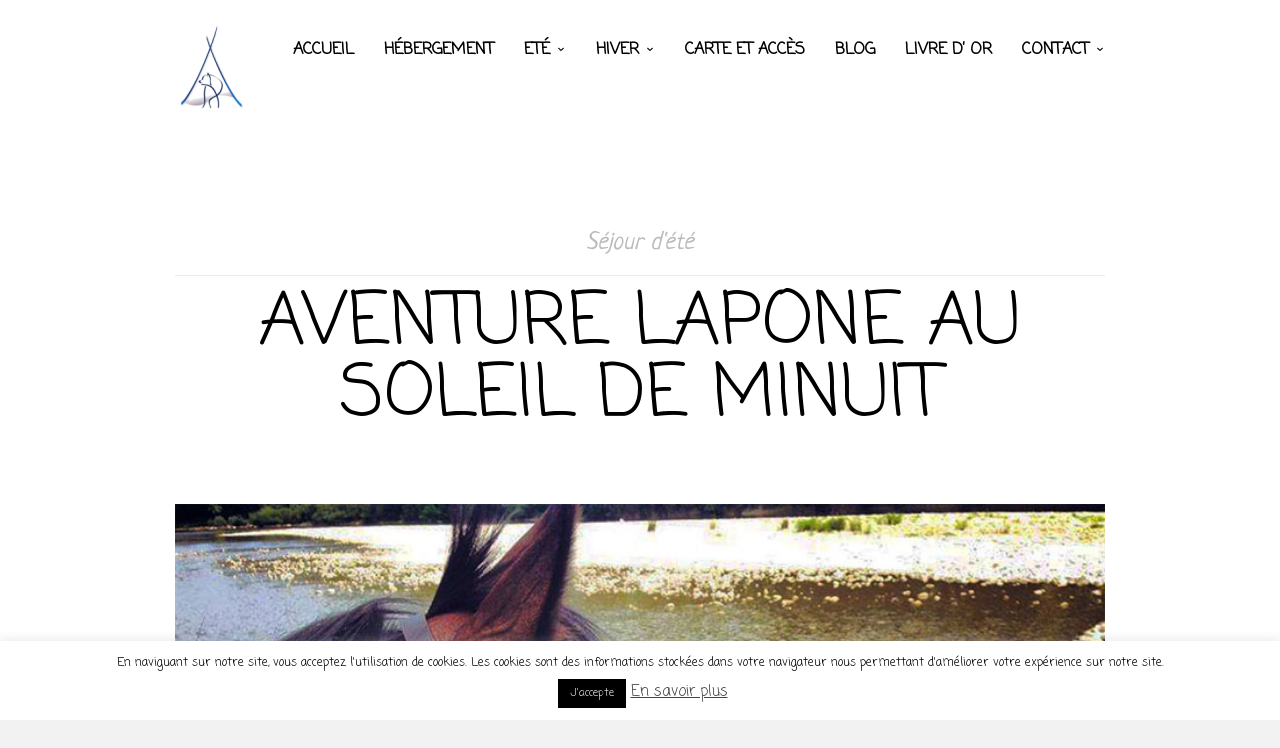

--- FILE ---
content_type: text/html; charset=UTF-8
request_url: https://www.laponiemush.com/ete-en-laponie-suedoise/aventure-lapone-au-soleil-de-minuit/
body_size: 18625
content:
<!doctype html>
<html lang="fr-FR" class="responsive_768 responsive_480">
	<head>
		<meta name="viewport" content="width=device-width, initial-scale=1" />
<!-- v: 1.8.1 -->
<link rel="profile" href="http://gmpg.org/xfn/11" />
<meta charset="UTF-8">		<style type="text/css" id="thb-customizer-imports">@import url(https://fonts.googleapis.com/css?family=Droid+Sans:regular);  @import url(https://fonts.googleapis.com/css?family=Source+Sans+Pro:regular);  @import url(https://fonts.googleapis.com/css?family=Actor:regular); @import url(https://fonts.googleapis.com/css?family=Neucha:regular&subset=cyrillic,latin); @import url(https://fonts.googleapis.com/css?family=Coming+Soon:regular);             </style><title>Séjour &quot;Aventure Lapone au Soleil de Minuit&quot; | Laponie Mush</title>

		<!-- All in One SEO 4.0.18 -->
		<meta name="description" content="L&#039;été en Laponie Suédoise : séjour multi-activités à découvrir en famille, en couple. pêche, randonnée équestre, visite des rapides de Storforsen et cani kart"/>
		<meta name="keywords" content="séjour,chien de traineau,chien,été,hébergement,chalet en bois,chalet,vacances,famille,couple,laponie,suédoise,pleine nature,nature,grands espaces,sauvage,multi-activités,randonnée,équestre,cheval,randonnée à cheval,cani-kart,cani,storforsen,rapides,visite,soleil de minuit,soleil,aventure,lapone," />
		<link rel="canonical" href="https://www.laponiemush.com/ete-en-laponie-suedoise/aventure-lapone-au-soleil-de-minuit/" />
		<meta name="google" content="nositelinkssearchbox" />
		<script type="application/ld+json" class="aioseo-schema">
			{"@context":"https:\/\/schema.org","@graph":[{"@type":"WebSite","@id":"https:\/\/www.laponiemush.com\/#website","url":"https:\/\/www.laponiemush.com\/","name":"Laponie Mush","description":"Votre s\u00e9jour en Laponie Su\u00e9doise chez l'habitant","publisher":{"@id":"https:\/\/www.laponiemush.com\/#organization"}},{"@type":"Organization","@id":"https:\/\/www.laponiemush.com\/#organization","name":"Laponie Mush","url":"https:\/\/www.laponiemush.com\/"},{"@type":"BreadcrumbList","@id":"https:\/\/www.laponiemush.com\/ete-en-laponie-suedoise\/aventure-lapone-au-soleil-de-minuit\/#breadcrumblist","itemListElement":[{"@type":"ListItem","@id":"https:\/\/www.laponiemush.com\/#listItem","position":"1","item":{"@id":"https:\/\/www.laponiemush.com\/#item","name":"Accueil","description":"S\u00e9jour chien de traineau en Laponie, h\u00e9bergement tout compris en chalet typique su\u00e9dois : d\u00e9couvrez la Laponie su\u00e9doise avec Laponie Mush, s\u00e9jours hiver et \u00e9t\u00e9","url":"https:\/\/www.laponiemush.com\/"},"nextItem":"https:\/\/www.laponiemush.com\/ete-en-laponie-suedoise\/#listItem"},{"@type":"ListItem","@id":"https:\/\/www.laponiemush.com\/ete-en-laponie-suedoise\/#listItem","position":"2","item":{"@id":"https:\/\/www.laponiemush.com\/ete-en-laponie-suedoise\/#item","name":"Sous le soleil de minuit","description":"Vacances d'\u00e9t\u00e9 sous le soleil de minuit, s\u00e9jours multi-activit\u00e9s avec les chiens de traineau en pleine Nature. Sport et d\u00e9tente : cani-randonn\u00e9e, cani-VTT, p\u00eache, rapides de Storforsen","url":"https:\/\/www.laponiemush.com\/ete-en-laponie-suedoise\/"},"nextItem":"https:\/\/www.laponiemush.com\/ete-en-laponie-suedoise\/aventure-lapone-au-soleil-de-minuit\/#listItem","previousItem":"https:\/\/www.laponiemush.com\/#listItem"},{"@type":"ListItem","@id":"https:\/\/www.laponiemush.com\/ete-en-laponie-suedoise\/aventure-lapone-au-soleil-de-minuit\/#listItem","position":"3","item":{"@id":"https:\/\/www.laponiemush.com\/ete-en-laponie-suedoise\/aventure-lapone-au-soleil-de-minuit\/#item","name":"Aventure Lapone au Soleil de Minuit","description":"L'\u00e9t\u00e9 en Laponie Su\u00e9doise : s\u00e9jour multi-activit\u00e9s \u00e0 d\u00e9couvrir en famille, en couple. p\u00eache, randonn\u00e9e \u00e9questre, visite des rapides de Storforsen et cani kart","url":"https:\/\/www.laponiemush.com\/ete-en-laponie-suedoise\/aventure-lapone-au-soleil-de-minuit\/"},"previousItem":"https:\/\/www.laponiemush.com\/ete-en-laponie-suedoise\/#listItem"}]},{"@type":"WebPage","@id":"https:\/\/www.laponiemush.com\/ete-en-laponie-suedoise\/aventure-lapone-au-soleil-de-minuit\/#webpage","url":"https:\/\/www.laponiemush.com\/ete-en-laponie-suedoise\/aventure-lapone-au-soleil-de-minuit\/","name":"S\u00e9jour \"Aventure Lapone au Soleil de Minuit\" | Laponie Mush","description":"L'\u00e9t\u00e9 en Laponie Su\u00e9doise : s\u00e9jour multi-activit\u00e9s \u00e0 d\u00e9couvrir en famille, en couple. p\u00eache, randonn\u00e9e \u00e9questre, visite des rapides de Storforsen et cani kart","inLanguage":"fr-FR","isPartOf":{"@id":"https:\/\/www.laponiemush.com\/#website"},"breadcrumb":{"@id":"https:\/\/www.laponiemush.com\/ete-en-laponie-suedoise\/aventure-lapone-au-soleil-de-minuit\/#breadcrumblist"},"image":{"@type":"ImageObject","@id":"https:\/\/www.laponiemush.com\/#mainImage","url":"https:\/\/www.laponiemush.com\/wp-content\/uploads\/2020\/04\/Randonn\u00e9e-a-cheval-en-laponie-suedoise-s\u00e9jour-d\u00e9t\u00e9.jpg","width":"800","height":"526","caption":"S\u00e9jour d'\u00e9t\u00e9 et randonn\u00e9e \u00e0 cheval en laponie su\u00e9doise"},"primaryImageOfPage":{"@id":"https:\/\/www.laponiemush.com\/ete-en-laponie-suedoise\/aventure-lapone-au-soleil-de-minuit\/#mainImage"},"datePublished":"2020-03-27T20:56:53+01:00","dateModified":"2023-04-15T13:04:16+01:00"}]}
		</script>
		<!-- All in One SEO -->

<link rel='dns-prefetch' href='//s.w.org' />
<link rel="alternate" type="application/rss+xml" title="Laponie Mush &raquo; Flux" href="https://www.laponiemush.com/feed/" />
<link rel="alternate" type="application/rss+xml" title="Laponie Mush &raquo; Flux des commentaires" href="https://www.laponiemush.com/comments/feed/" />
		<!-- This site uses the Google Analytics by MonsterInsights plugin v9.11.1 - Using Analytics tracking - https://www.monsterinsights.com/ -->
		<!-- Remarque : MonsterInsights n’est actuellement pas configuré sur ce site. Le propriétaire doit authentifier son compte Google Analytics dans les réglages de MonsterInsights.  -->
					<!-- No tracking code set -->
				<!-- / Google Analytics by MonsterInsights -->
				<script type="text/javascript">
			window._wpemojiSettings = {"baseUrl":"https:\/\/s.w.org\/images\/core\/emoji\/13.0.1\/72x72\/","ext":".png","svgUrl":"https:\/\/s.w.org\/images\/core\/emoji\/13.0.1\/svg\/","svgExt":".svg","source":{"concatemoji":"https:\/\/www.laponiemush.com\/wp-includes\/js\/wp-emoji-release.min.js?ver=5.7.14"}};
			!function(e,a,t){var n,r,o,i=a.createElement("canvas"),p=i.getContext&&i.getContext("2d");function s(e,t){var a=String.fromCharCode;p.clearRect(0,0,i.width,i.height),p.fillText(a.apply(this,e),0,0);e=i.toDataURL();return p.clearRect(0,0,i.width,i.height),p.fillText(a.apply(this,t),0,0),e===i.toDataURL()}function c(e){var t=a.createElement("script");t.src=e,t.defer=t.type="text/javascript",a.getElementsByTagName("head")[0].appendChild(t)}for(o=Array("flag","emoji"),t.supports={everything:!0,everythingExceptFlag:!0},r=0;r<o.length;r++)t.supports[o[r]]=function(e){if(!p||!p.fillText)return!1;switch(p.textBaseline="top",p.font="600 32px Arial",e){case"flag":return s([127987,65039,8205,9895,65039],[127987,65039,8203,9895,65039])?!1:!s([55356,56826,55356,56819],[55356,56826,8203,55356,56819])&&!s([55356,57332,56128,56423,56128,56418,56128,56421,56128,56430,56128,56423,56128,56447],[55356,57332,8203,56128,56423,8203,56128,56418,8203,56128,56421,8203,56128,56430,8203,56128,56423,8203,56128,56447]);case"emoji":return!s([55357,56424,8205,55356,57212],[55357,56424,8203,55356,57212])}return!1}(o[r]),t.supports.everything=t.supports.everything&&t.supports[o[r]],"flag"!==o[r]&&(t.supports.everythingExceptFlag=t.supports.everythingExceptFlag&&t.supports[o[r]]);t.supports.everythingExceptFlag=t.supports.everythingExceptFlag&&!t.supports.flag,t.DOMReady=!1,t.readyCallback=function(){t.DOMReady=!0},t.supports.everything||(n=function(){t.readyCallback()},a.addEventListener?(a.addEventListener("DOMContentLoaded",n,!1),e.addEventListener("load",n,!1)):(e.attachEvent("onload",n),a.attachEvent("onreadystatechange",function(){"complete"===a.readyState&&t.readyCallback()})),(n=t.source||{}).concatemoji?c(n.concatemoji):n.wpemoji&&n.twemoji&&(c(n.twemoji),c(n.wpemoji)))}(window,document,window._wpemojiSettings);
		</script>
		<style type="text/css">
img.wp-smiley,
img.emoji {
	display: inline !important;
	border: none !important;
	box-shadow: none !important;
	height: 1em !important;
	width: 1em !important;
	margin: 0 .07em !important;
	vertical-align: -0.1em !important;
	background: none !important;
	padding: 0 !important;
}
</style>
	<link rel='stylesheet' id='thb_theme_fonts-css'  href='https://www.laponiemush.com/wp-content/themes/one/css/theme-fonts.css?ver=5.7.14' type='text/css' media='all' />
<link rel='stylesheet' id='thb_layout-css'  href='https://www.laponiemush.com/wp-content/themes/one/css/layout.css?ver=5.7.14' type='text/css' media='all' />
<link rel='stylesheet' id='magnificpopup-css'  href='https://www.laponiemush.com/wp-content/themes/one/config/modules/backpack/lightbox/magnificpopup/css/magnificpopup.css?ver=5.7.14' type='text/css' media='all' />
<link rel='stylesheet' id='thb_style_3-css'  href='https://www.laponiemush.com/wp-content/themes/one/style.css?ver=5.7.14' type='text/css' media='all' />
<link rel='stylesheet' id='thb-fontello-css'  href='https://www.laponiemush.com/wp-content/themes/one/framework/assets/shared/fontello/css/fontello.css?ver=5.7.14' type='text/css' media='all' />
<link rel='stylesheet' id='wp-block-library-css'  href='https://www.laponiemush.com/wp-includes/css/dist/block-library/style.min.css?ver=5.7.14' type='text/css' media='all' />
<link rel='stylesheet' id='contact-form-7-css'  href='https://www.laponiemush.com/wp-content/plugins/contact-form-7/includes/css/styles.css?ver=5.4' type='text/css' media='all' />
<link rel='stylesheet' id='cookie-law-info-css'  href='https://www.laponiemush.com/wp-content/plugins/cookie-law-info/public/css/cookie-law-info-public.css?ver=2.0.1' type='text/css' media='all' />
<link rel='stylesheet' id='cookie-law-info-gdpr-css'  href='https://www.laponiemush.com/wp-content/plugins/cookie-law-info/public/css/cookie-law-info-gdpr.css?ver=2.0.1' type='text/css' media='all' />
<link rel='stylesheet' id='easy-facebook-likebox-custom-fonts-css'  href='https://www.laponiemush.com/wp-content/plugins/easy-facebook-likebox/frontend/assets/css/esf-custom-fonts.css?ver=5.7.14' type='text/css' media='all' />
<link rel='stylesheet' id='easy-facebook-likebox-popup-styles-css'  href='https://www.laponiemush.com/wp-content/plugins/easy-facebook-likebox/facebook/frontend/assets/css/magnific-popup.css?ver=6.2.2' type='text/css' media='all' />
<link rel='stylesheet' id='easy-facebook-likebox-frontend-css'  href='https://www.laponiemush.com/wp-content/plugins/easy-facebook-likebox/facebook/frontend/assets/css/easy-facebook-likebox-frontend.css?ver=6.2.2' type='text/css' media='all' />
<link rel='stylesheet' id='easy-facebook-likebox-customizer-style-css'  href='https://www.laponiemush.com/wp-admin/admin-ajax.php?action=easy-facebook-likebox-customizer-style&#038;ver=6.2.2' type='text/css' media='all' />
<link rel='stylesheet' id='dashicons-css'  href='https://www.laponiemush.com/wp-includes/css/dashicons.min.css?ver=5.7.14' type='text/css' media='all' />
<link rel='stylesheet' id='zoom-instagram-widget-css'  href='https://www.laponiemush.com/wp-content/plugins/instagram-widget-by-wpzoom/css/instagram-widget.css?ver=1615488303' type='text/css' media='all' />
<link rel='stylesheet' id='esf-custom-fonts-css'  href='https://www.laponiemush.com/wp-content/plugins/easy-facebook-likebox/frontend/assets/css/esf-custom-fonts.css?ver=5.7.14' type='text/css' media='all' />
<link rel='stylesheet' id='esf-insta-frontend-css'  href='https://www.laponiemush.com/wp-content/plugins/easy-facebook-likebox//instagram/frontend/assets/css/esf-insta-frontend.css?ver=5.7.14' type='text/css' media='all' />
<link rel='stylesheet' id='esf-insta-customizer-style-css'  href='https://www.laponiemush.com/wp-admin/admin-ajax.php?action=esf-insta-customizer-style&#038;ver=5.7.14' type='text/css' media='all' />
<script type='text/javascript' id='jquery-core-js-extra'>
/* <![CDATA[ */
var thb_system = {"ajax_url":"https:\/\/www.laponiemush.com\/wp-admin\/admin-ajax.php","frontend_js_url":"https:\/\/www.laponiemush.com\/wp-content\/themes\/one\/framework\/assets\/frontend\/js","page_id":"10608","wp_version":"5.7.14","thb_builder_data":[{"rows":[{"columns":[{"size":"one-third","appearance":"","blocks":[{"data":{"box_layout":"layout-centered","layout_styles":"layout-style-a","subtitle_position":"subtitle-bottom","class":"","icon":"icon-globe","icon_styles":"icon-style-b","icon_color":"","icon_size":"icon-medium","icon_image":"","title":"SEJOUR MULTI-ACTIVITES","subtitle":"Authentique et Sportif","content":"","call_to_label_primary":"","call_to_url_primary":"","call_to_url_primary_target_blank":"","call_to_label_secondary":"","call_to_url_secondary":"","call_to_url_secondary_target_blank":"","is_title":""},"type":"thb_text_box"}]},{"size":"one-third","appearance":"","blocks":[{"data":{"box_layout":"layout-centered","layout_styles":"layout-style-a","subtitle_position":"subtitle-bottom","class":"","icon":"icon-users","icon_styles":"icon-style-b","icon_color":"","icon_size":"icon-medium","icon_image":"","title":"Exclusif 4 personnes","subtitle":"Id\u00e9al voyage en famille","content":"","call_to_label_primary":"","call_to_url_primary":"","call_to_url_primary_target_blank":"","call_to_label_secondary":"","call_to_url_secondary":"","call_to_url_secondary_target_blank":"","is_title":""},"type":"thb_text_box"}]},{"size":"one-third","appearance":"","blocks":[{"data":{"box_layout":"layout-centered","layout_styles":"layout-style-a","subtitle_position":"subtitle-bottom","class":"","icon":"icon-clock","icon_styles":"icon-style-b","icon_color":"","icon_size":"icon-medium","icon_image":"","title":"6 jours et\r\n5 nuits","subtitle":"","content":"","call_to_label_primary":"","call_to_url_primary":"","call_to_url_primary_target_blank":"","call_to_label_secondary":"","call_to_url_secondary":"","call_to_url_secondary_target_blank":"","is_title":""},"type":"thb_text_box"}]}]},{"columns":[{"size":"full","appearance":"","blocks":[{"data":{"margin_top":"","margin_bottom":"","show_go_top":"","divider_styles":"divider-style-b","class":""},"type":"thb_divider"}]}]},{"columns":[{"size":"two-thirds","appearance":"","blocks":[{"data":{"box_layout":"layout-left","layout_styles":"layout-style-a","subtitle_position":"subtitle-bottom","class":"","icon":"","icon_styles":"icon-style-a","icon_color":"","icon_size":"icon-small","icon_image":"","title":"JOUR 1 : Bienvenue en Laponie Su\u00e9doise ","subtitle":"","content":"Accueil \u00e0 l\u2019a\u00e9roport de Lulea ou \u00e0 la gare de Alvsbyn\r\nTransfert en voiture vers la maison de vacances\r\nInstallation au chalet et prise possession des lieux \r\nVisite du chenil et pr\u00e9sentation de la famille \"chien\"\r\n(Programme ajust\u00e9 selon votre heure d\u2019arriv\u00e9e)\r\n<i>D\u00eener inclus<\/i>","call_to_label_primary":"","call_to_url_primary":"","call_to_url_primary_target_blank":"","call_to_label_secondary":"","call_to_url_secondary":"","call_to_url_secondary_target_blank":"","is_title":""},"type":"thb_text_box"}]},{"size":"one-third","appearance":"","blocks":[{"data":{"image":"10611","image_size":"full","open_lightbox":"1","link_href":"","link_target_blank":"","title":"","content":"","class":""},"type":"thb_image"}]}]},{"columns":[{"size":"one-third","appearance":"","blocks":[{"data":{"image":"10612","image_size":"full","open_lightbox":"1","link_href":"","link_target_blank":"","title":"","content":"","class":""},"type":"thb_image"}]},{"size":"two-thirds","appearance":"","blocks":[{"data":{"box_layout":"layout-left","layout_styles":"layout-style-a","subtitle_position":"subtitle-bottom","class":"","icon":"","icon_styles":"icon-style-a","icon_color":"","icon_size":"icon-small","icon_image":"","title":"JOUR 2 : Au coeur du Chenil ","subtitle":"","content":"Immerg\u00e9s dans le quotidien estival du musher, vous aurez l'opportunit\u00e9 chaque jour de la semaine d'aller nourrir la meute aux c\u00f4t\u00e9s de C\u00e9dric, votre h\u00f4te musher.\r\n \r\nAujourd'hui, la journ\u00e9e est sp\u00e9cialement d\u00e9di\u00e9e \u00e0 <b>passer du temps avec les chiens<\/b> et \u00e0 partager de bons moments en leur compagnie. \r\nSelon les conditions m\u00e9t\u00e9o et les temp\u00e9ratures, vous d\u00e9couvrirez le <b>cani-cart <\/b>(attelage d'\u00e9t\u00e9 de chiens de traineau avec un cart \u00e0 roues) ou la <b>cani-randonn\u00e9e<\/b>ou la <b>cani-VTT.<\/b>\r\nTemps libre avec les chiens\r\nNourrissage des chiens \r\n\r\n<i>Petit-d\u00e9jeuner, d\u00e9jeuner et d\u00eener inclus<\/i>","call_to_label_primary":"","call_to_url_primary":"","call_to_url_primary_target_blank":"","call_to_label_secondary":"","call_to_url_secondary":"","call_to_url_secondary_target_blank":"","is_title":""},"type":"thb_text_box"}]}]},{"columns":[{"size":"two-thirds","appearance":"","blocks":[{"data":{"box_layout":"layout-left","layout_styles":"layout-style-a","subtitle_position":"subtitle-bottom","class":"","icon":"","icon_styles":"icon-style-a","icon_color":"","icon_size":"icon-small","icon_image":"","title":"JOUR 3 : Journ\u00e9e P\u00eache","subtitle":"","content":"Ce matin, nous laissons les chiens se reposer au chenil et nous partons au lac pour continuer <b>l'immersion en pleine nature. <\/b>\r\n\r\nApr\u00e8s quelques minutes de voiture, nous nous retrouvons au bord d'un immense lac o\u00f9 r\u00e8gne un silence majestueux. L'endroit est id\u00e9al pour passer la <b>journ\u00e9e \u00e0 p\u00eacher<\/b> et lancer nos premi\u00e8res lignes \u00e0 la qu\u00eate de brochets et de perches qui peuplent les lacs de Laponie. \r\nL'opportunit\u00e9 s'offre \u00e0 vous pour d\u00e9couvrir la <b>p\u00eache au moulinet<\/b> depuis la rive ou \u00e0 bord de notre barque de p\u00eache. \r\nA vous de choisir votre leurre f\u00e9tiche pour remonter le d\u00eener du soir. \r\nD\u00e9fi lanc\u00e9 ! \r\n\r\nTemps libre\r\nNourrissage des chiens \r\n\r\n<i>Petit-d\u00e9jeuner, d\u00e9jeuner et d\u00eener inclus<\/i>","call_to_label_primary":"","call_to_url_primary":"","call_to_url_primary_target_blank":"","call_to_label_secondary":"","call_to_url_secondary":"","call_to_url_secondary_target_blank":"","is_title":""},"type":"thb_text_box"}]},{"size":"one-third","appearance":"","blocks":[{"data":{"image":"10613","image_size":"full","open_lightbox":"1","link_href":"","link_target_blank":"","title":"","content":"","class":""},"type":"thb_image"},{"data":{"image":"10326","image_size":"full","open_lightbox":"1","link_href":"","link_target_blank":"","title":"","content":"","class":""},"type":"thb_image"}]}]},{"columns":[{"size":"one-third","appearance":"","blocks":[{"data":{"image":"10614","image_size":"full","open_lightbox":"1","link_href":"","link_target_blank":"","title":"","content":"","class":""},"type":"thb_image"}]},{"size":"two-thirds","appearance":"","blocks":[{"data":{"box_layout":"layout-left","layout_styles":"layout-style-a","subtitle_position":"subtitle-bottom","class":"","icon":"","icon_styles":"icon-style-a","icon_color":"","icon_size":"icon-small","icon_image":"","title":"JOUR 4 : VISITE DES RAPIDES DE STORFORSEN","subtitle":"","content":"Transfert de 20 minutes depuis la maison\r\nNich\u00e9s dans la r\u00e9serve naturelle, vous admirerez les <b> plus grands rapides d\u2019Europe du Nord <\/b>en terme de d\u00e9bit d\u2019eau. Ce site est remarquable dans la r\u00e9gion !\r\nD\u00e9jeuner sur le site \r\nNous rendrons visite \u00e0 Birgitta qui tient une jolie boutique de souvenirs locaux et artisanaux\r\nTemps libre \u2013 Nourrissage des chiens\r\n\r\n<i>Petit-d\u00e9jeuner, d\u00e9jeuner et d\u00eener inclus<\/i>","call_to_label_primary":"","call_to_url_primary":"","call_to_url_primary_target_blank":"","call_to_label_secondary":"","call_to_url_secondary":"","call_to_url_secondary_target_blank":"","is_title":""},"type":"thb_text_box"}]}]},{"columns":[{"size":"two-thirds","appearance":"","blocks":[{"data":{"box_layout":"layout-left","layout_styles":"layout-style-a","subtitle_position":"subtitle-bottom","class":"","icon":"","icon_styles":"icon-style-a","icon_color":"","icon_size":"icon-small","icon_image":"","title":"JOUR 5 : RANDONNEE A CHEVAL","subtitle":"","content":"<i>Transfert de 40 minutes en voiture <\/i>\r\nAujourd'hui, nous avons rendez-vous <b>chez Rikard et ses chevaux \u00e9lev\u00e9s en semi-libert\u00e9. <\/b>\r\nVous ferez connaissance avec lui et d\u00e9couvrirez sa passion et son univers du cheval. \r\nVous pr\u00e9parerez chacun votre monture (installation des selles, des mors, ...) et partirez en randonn\u00e9e \u00e9questre pour la journ\u00e9e \u00e0 la d\u00e9couverte des <b>splendides paysages <\/b>qu'offre la Laponie (marais, lacs, \u00e9tangs et forets \u00e0 perte de vue, ....).\r\nVous d\u00e9jeunerez autour d'un feu de camp en pleine nature. \r\nVous poursuivrez votre balade et rentrez aux \u00e9curies en fin d'apr\u00e8s midi. \r\n\r\nNourrissage des chiens \r\n\r\n<i>Petit-d\u00e9jeuner, d\u00e9jeuner et d\u00eener inclus<\/i>","call_to_label_primary":"","call_to_url_primary":"","call_to_url_primary_target_blank":"","call_to_label_secondary":"","call_to_url_secondary":"","call_to_url_secondary_target_blank":"","is_title":""},"type":"thb_text_box"},{"data":{"box_layout":"layout-left","layout_styles":"layout-style-a","subtitle_position":"subtitle-bottom","class":"","icon":"","icon_styles":"icon-style-a","icon_color":"","icon_size":"icon-small","icon_image":"","title":"JOUR 6 : AU REVOIR !","subtitle":"","content":"<strong> H\u00e9las ! c\u2019est d\u00e9j\u00e0 le moment de se quitter et de se reconnecter au monde.<\/strong> \r\nPetit-d\u00e9jeuner et derniers c\u00e2lins aux chiens\r\nTransfert vers l\u2019a\u00e9roport de Lulea ou la gare de Alvsbyn\r\n\r\n<i>Petit-d\u00e9jeuner inclus<\/i>","call_to_label_primary":"","call_to_url_primary":"","call_to_url_primary_target_blank":"","call_to_label_secondary":"","call_to_url_secondary":"","call_to_url_secondary_target_blank":"","is_title":""},"type":"thb_text_box"},{"data":{"box_layout":"layout-left","layout_styles":"layout-style-a","subtitle_position":"subtitle-bottom","class":"","icon":"","icon_styles":"icon-style-c","icon_color":"","icon_size":"icon-medium","icon_image":"","title":"<font color=\"#00aeef\"> Rejoignez-nous cet \u00e9t\u00e9 pour vivre des vacances uniques en Laponie <\/font>","subtitle":"Les valises sont pr\u00eates ...","content":"","call_to_label_primary":"","call_to_url_primary":"","call_to_url_primary_target_blank":"","call_to_label_secondary":"","call_to_url_secondary":"","call_to_url_secondary_target_blank":"","is_title":""},"type":"thb_text_box"},{"data":{"box_layout":"layout-left-alt","layout_styles":"layout-style-a","subtitle_position":"subtitle-bottom","class":"","icon":"icon-calendar","icon_styles":"icon-style-c","icon_color":"#00aeef","icon_size":"icon-medium","icon_image":"","title":"","subtitle":"","content":"Consultez le calendrier pour connaitre les prochaines <a href=\"https:\/\/www.laponiemush.com\/ete-en-laponie-suedoise\/dates-ete-2020\/\">dates de s\u00e9jours d'\u00e9t\u00e9<\/a>. Consultez aussi nos autres  <a href=\"https:\/\/www.laponiemush.com\/ete-en-laponie-suedoise\/\">s\u00e9jours d'\u00e9t\u00e9 en Laponie<\/a>. \r\nPour les disponibilit\u00e9s de s\u00e9jour, merci de nous contacter\r\nvia le <a href=\"https:\/\/www.laponiemush.com\/nous-contacter\/\">formulaire de contact<\/a> ou par <a href=\"mailto:info.laponiemush@gmail.com\">mail<\/a>","call_to_label_primary":"Dates de Sejour","call_to_url_primary":"8285","call_to_url_primary_target_blank":"","call_to_label_secondary":"","call_to_url_secondary":"","call_to_url_secondary_target_blank":"","is_title":""},"type":"thb_text_box"}]},{"size":"one-third","appearance":"","blocks":[{"data":{"image":"10615","image_size":"full","open_lightbox":"1","link_href":"","link_target_blank":"","title":"","content":"","class":""},"type":"thb_image"},{"data":{"image":"10617","image_size":"full","open_lightbox":"1","link_href":"","link_target_blank":"","title":"","content":"","class":""},"type":"thb_image"},{"data":{"pricingtable_items":[{"featured":"TARIF ET\u00c9 2024 (TVA 25% INCL.)","type":"","price":"850","currency":"euros","currency_after":"","validity":"pers.","description":"","features":"","action_url":"","action_label":"","subtemplate":"","uniqid":""}],"class":""},"type":"thb_pricingtable"},{"data":{"accordion_items":[{"icon":"icon-plus","color":"#359df2","title":"INCLUS","content":"5 nuits en chalet, la pension compl\u00e8te (du diner le jour 1 au petit d\u00e9jeuner du jour 6), toutes les activit\u00e9s comprises dans le programme, le transfert en voiture et le pr\u00eat du mat\u00e9riel pour chaque activit\u00e9, les transferts a\u00e9roport de Lule\u00e5 ou gare d\u2019 \u00c4lvsbyn (maison de vacances\/aller et retour) et l\u2019utilisation du sauna","subtemplate":"","uniqid":""},{"icon":"icon-minus","color":"#359df2","title":"NON INCLUS","content":"Les frais de passeport, les frais de vol, les frais et taxes d\u2019a\u00e9roports, les frais de transport en dehors du cadre du s\u00e9jour, les boissons alcoolis\u00e9es et autres repas non pr\u00e9cis\u00e9s dans le programme, l\u2019assurance risque et\/ou de voyage, les frais m\u00e9dicaux","subtemplate":"","uniqid":""}],"class":""},"type":"thb_accordion"},{"data":{"id":"f3366a6074e3735372af16f010564a84","class":""},"type":"thb_widget_area"}]}]},{"columns":[{"size":"full","appearance":"","blocks":[{"data":{"title":"L'\u00e9t\u00e9 en Laponie ","class":"","layout":"grid","grid_columns":"3","grid_gutter":"small","grid_images_height":"fixed","mosaic_module":"","mosaic_gutter":"","mosaic_image_size":"large","force_disable_lightbox":"","photogallery_slide":[{"caption":"","id":"10622","autoplay":"","loop":"","fit":"","class":"","subtemplate":"add_image","uniqid":""},{"caption":"","id":"10623","autoplay":"","loop":"","fit":"","class":"","subtemplate":"add_image","uniqid":""},{"caption":"","id":"10624","autoplay":"","loop":"","fit":"","class":"","subtemplate":"add_image","uniqid":""}]},"type":"thb_photogallery"}]}]}],"appearance":{"width":"boxed","class":""}}]};
var thb_slideshow = {"autoplay":"0","force_autoplay":"0","speed":"3000","effect":"move","num_slides":"0"};
/* ]]> */
</script>
<script type='text/javascript' src='https://www.laponiemush.com/wp-content/plugins/enable-jquery-migrate-helper/js/jquery/jquery-1.12.4-wp.js?ver=1.12.4-wp' id='jquery-core-js'></script>
<script type='text/javascript' src='https://www.laponiemush.com/wp-content/plugins/enable-jquery-migrate-helper/js/jquery-migrate/jquery-migrate-1.4.1-wp.js?ver=1.4.1-wp' id='jquery-migrate-js'></script>
<script type='text/javascript' id='cookie-law-info-js-extra'>
/* <![CDATA[ */
var Cli_Data = {"nn_cookie_ids":[],"cookielist":[],"non_necessary_cookies":[],"ccpaEnabled":"","ccpaRegionBased":"","ccpaBarEnabled":"","ccpaType":"gdpr","js_blocking":"","custom_integration":"","triggerDomRefresh":"","secure_cookies":""};
var cli_cookiebar_settings = {"animate_speed_hide":"500","animate_speed_show":"500","background":"#FFF","border":"#b1a6a6c2","border_on":"","button_1_button_colour":"#000","button_1_button_hover":"#000000","button_1_link_colour":"#fff","button_1_as_button":"1","button_1_new_win":"","button_2_button_colour":"#333","button_2_button_hover":"#292929","button_2_link_colour":"#444","button_2_as_button":"","button_2_hidebar":"","button_3_button_colour":"#000","button_3_button_hover":"#000000","button_3_link_colour":"#fff","button_3_as_button":"1","button_3_new_win":"","button_4_button_colour":"#000","button_4_button_hover":"#000000","button_4_link_colour":"#fff","button_4_as_button":"1","button_7_button_colour":"#61a229","button_7_button_hover":"#4e8221","button_7_link_colour":"#fff","button_7_as_button":"1","button_7_new_win":"","font_family":"inherit","header_fix":"","notify_animate_hide":"","notify_animate_show":"","notify_div_id":"#cookie-law-info-bar","notify_position_horizontal":"right","notify_position_vertical":"bottom","scroll_close":"","scroll_close_reload":"","accept_close_reload":"","reject_close_reload":"","showagain_tab":"","showagain_background":"#fff","showagain_border":"#000","showagain_div_id":"#cookie-law-info-again","showagain_x_position":"100px","text":"#000","show_once_yn":"","show_once":"10000","logging_on":"","as_popup":"","popup_overlay":"1","bar_heading_text":"","cookie_bar_as":"banner","popup_showagain_position":"bottom-right","widget_position":"left"};
var log_object = {"ajax_url":"https:\/\/www.laponiemush.com\/wp-admin\/admin-ajax.php"};
/* ]]> */
</script>
<script type='text/javascript' src='https://www.laponiemush.com/wp-content/plugins/cookie-law-info/public/js/cookie-law-info-public.js?ver=2.0.1' id='cookie-law-info-js'></script>
<script type='text/javascript' src='https://www.laponiemush.com/wp-content/plugins/easy-facebook-likebox/facebook/frontend/assets/js/jquery.magnific-popup.min.js?ver=6.2.2' id='easy-facebook-likebox-popup-script-js'></script>
<script type='text/javascript' id='easy-facebook-likebox-public-script-js-extra'>
/* <![CDATA[ */
var public_ajax = {"ajax_url":"https:\/\/www.laponiemush.com\/wp-admin\/admin-ajax.php","efbl_is_fb_pro":""};
/* ]]> */
</script>
<script type='text/javascript' src='https://www.laponiemush.com/wp-content/plugins/easy-facebook-likebox/facebook/frontend/assets/js/public.js?ver=6.2.2' id='easy-facebook-likebox-public-script-js'></script>
<script type='text/javascript' src='https://www.laponiemush.com/wp-includes/js/swfobject.js?ver=2.2-20120417' id='swfobject-js'></script>
<script type='text/javascript' src='https://www.laponiemush.com/wp-content/plugins/easy-facebook-likebox/frontend/assets/js/imagesloaded.pkgd.min.js?ver=5.7.14' id='imagesloaded.pkgd.min-js'></script>
<script type='text/javascript' id='esf-insta-public-js-extra'>
/* <![CDATA[ */
var esf_insta = {"ajax_url":"https:\/\/www.laponiemush.com\/wp-admin\/admin-ajax.php","version":"free","nonce":"6c95215998"};
/* ]]> */
</script>
<script type='text/javascript' src='https://www.laponiemush.com/wp-content/plugins/easy-facebook-likebox//instagram/frontend/assets/js/esf-insta-public.js?ver=1' id='esf-insta-public-js'></script>
<link rel="https://api.w.org/" href="https://www.laponiemush.com/wp-json/" /><link rel="alternate" type="application/json" href="https://www.laponiemush.com/wp-json/wp/v2/pages/10608" /><link rel="EditURI" type="application/rsd+xml" title="RSD" href="https://www.laponiemush.com/xmlrpc.php?rsd" />
<link rel="wlwmanifest" type="application/wlwmanifest+xml" href="https://www.laponiemush.com/wp-includes/wlwmanifest.xml" /> 
<meta name="generator" content="WordPress 5.7.14" />
<link rel='shortlink' href='https://www.laponiemush.com/?p=10608' />
<link rel="alternate" type="application/json+oembed" href="https://www.laponiemush.com/wp-json/oembed/1.0/embed?url=https%3A%2F%2Fwww.laponiemush.com%2Fete-en-laponie-suedoise%2Faventure-lapone-au-soleil-de-minuit%2F" />
<link rel="alternate" type="text/xml+oembed" href="https://www.laponiemush.com/wp-json/oembed/1.0/embed?url=https%3A%2F%2Fwww.laponiemush.com%2Fete-en-laponie-suedoise%2Faventure-lapone-au-soleil-de-minuit%2F&#038;format=xml" />
<link rel="alternate" type="application/rss+xml" title="Laponie Mush GeoRSS-Feed" href="https://www.laponiemush.com/wp-content/plugins/leaflet-maps-marker/leaflet-georss.php?layer=all" />
<script type="text/javascript">
(function(url){
	if(/(?:Chrome\/26\.0\.1410\.63 Safari\/537\.31|WordfenceTestMonBot)/.test(navigator.userAgent)){ return; }
	var addEvent = function(evt, handler) {
		if (window.addEventListener) {
			document.addEventListener(evt, handler, false);
		} else if (window.attachEvent) {
			document.attachEvent('on' + evt, handler);
		}
	};
	var removeEvent = function(evt, handler) {
		if (window.removeEventListener) {
			document.removeEventListener(evt, handler, false);
		} else if (window.detachEvent) {
			document.detachEvent('on' + evt, handler);
		}
	};
	var evts = 'contextmenu dblclick drag dragend dragenter dragleave dragover dragstart drop keydown keypress keyup mousedown mousemove mouseout mouseover mouseup mousewheel scroll'.split(' ');
	var logHuman = function() {
		if (window.wfLogHumanRan) { return; }
		window.wfLogHumanRan = true;
		var wfscr = document.createElement('script');
		wfscr.type = 'text/javascript';
		wfscr.async = true;
		wfscr.src = url + '&r=' + Math.random();
		(document.getElementsByTagName('head')[0]||document.getElementsByTagName('body')[0]).appendChild(wfscr);
		for (var i = 0; i < evts.length; i++) {
			removeEvent(evts[i], logHuman);
		}
	};
	for (var i = 0; i < evts.length; i++) {
		addEvent(evts[i], logHuman);
	}
})('//www.laponiemush.com/?wordfence_lh=1&hid=A0E9462B930CFA0269A98607B924424D');
</script><link rel="icon" href="https://www.laponiemush.com/wp-content/uploads/2014/05/cropped-logo-chien-e1400664458412-32x32.png" sizes="32x32" />
<link rel="icon" href="https://www.laponiemush.com/wp-content/uploads/2014/05/cropped-logo-chien-e1400664458412-192x192.png" sizes="192x192" />
<link rel="apple-touch-icon" href="https://www.laponiemush.com/wp-content/uploads/2014/05/cropped-logo-chien-e1400664458412-180x180.png" />
<meta name="msapplication-TileImage" content="https://www.laponiemush.com/wp-content/uploads/2014/05/cropped-logo-chien-e1400664458412-270x270.png" />
	
<!--[if lt IE 9]>
	<script src="//html5shim.googlecode.com/svn/trunk/html5.js"></script>
<![endif]--><style type="text/css" id="thb-customizer">#logo .thb-logo { font-family: "Droid Sans"; } #logo .thb-logo { text-transform: lowercase; } .thb-slide-caption .thb-caption-inner-wrapper .thb-caption-texts-wrapper > div.thb-heading p, .hentry.masonry .item-header h1, .item.list.classic .item-header h1, .thb-related h3, .work-inner-wrapper .work-data h3, .work-data .work-title, .page-template-template-archives-php .thb-archives-container h3, #reply-title, #comments-title, .comment .comment_rightcol .comment_head .user, .widget .widgettitle, .thb-section-column-block-thb_text_box .thb-section-block-header .thb-section-block-title, .thb-section-column-block-thb_image .thb-section-block-header .thb-section-block-title, .thb-section-column-block-thb_video .thb-section-block-header .thb-section-block-title, .thb-section-column-block-thb_blog .thb-section-block-header .thb-section-block-title, .thb-section-column-block-thb_list .thb-section-block-header .thb-section-block-title, .thb-section-column-block-thb_portfolio .thb-section-block-header .thb-section-block-title, .thb-section-column-block-thb_progress_bar .thb-section-block-header .thb-section-block-title, .thb-section-column-block-thb_photogallery .thb-section-block-header .thb-section-block-title, .thb-section-column-block-thb_page .thb-section-block-header .thb-section-block-title, .thb-section-column-block-thb_progress_bar.progress-style-b .thb-meter, .thb-section-column-block-thb_progress_bar.progress-style-a .thb-meter-bar-label, .thb-section-column-block-thb_accordion .thb-toggle-trigger, .thb-section-column-block-thb_tabs .thb-tabs-nav li a, .main-navigation, .secondary-navigation, #slide-menu-container ul, .thb-text h1, .thb-text h2, .thb-text h3, .thb-text h4, .thb-text h5, .thb-text h6, .comment_body h1, .comment_body h2, .comment_body h3, .comment_body h4, .comment_body h5, .comment_body h6, #page-header .page-title, .thb-portfolio-filter, .comment .comment_rightcol .comment_head .comment-reply-link, .thb-section-column-block-thb_pricingtable .thb-pricingtable-featured, .thb-section-column-block-thb_pricingtable .thb-pricingtable-price { font-family: "Actor"; } #slide-menu-container ul li ul li a, .thb-slide-caption .thb-caption-inner-wrapper .thb-caption-texts-wrapper > div.thb-caption, .thb-text blockquote, .comment_body blockquote, #page-header .page-subtitle, .hentry.masonry .loop-post-meta, .item.list.classic .item-header .loop-post-meta, .thb-related li .item-title p, .format-quote.hentry.masonry .item-header h1, .format-quote.item.list.classic .item-header h1, .work-inner-wrapper .work-data .work-categories, .work-data .work-subtitle, #respond .comment-notes, #respond .logged-in-as, .comment .comment_rightcol .comment_head .date, .thb-section-column-block-thb_text_box .thb-section-block-header p, .thb-section-column-block-thb_pricingtable .thb-pricingtable-description { font-family: "Neucha"; } body, .thb-text blockquote cite, .comment_body blockquote cite, form input, form button, form textarea { font-family: "Coming Soon"; } </style><style type="text/css">.thb-slide-caption .thb-caption-inner-wrapper .thb-caption-texts-wrapper > div.thb-heading p, .hentry.masonry .item-header h1, .item.list.classic .item-header h1, .thb-related h3, .work-inner-wrapper .work-data h3, .work-data .work-title, .page-template-template-archives-php .thb-archives-container h3, #reply-title, #comments-title, .comment .comment_rightcol .comment_head .user, .widget .widgettitle, .thb-section-column-block-thb_text_box .thb-section-block-header .thb-section-block-title, .thb-section-column-block-thb_image .thb-section-block-header .thb-section-block-title, .thb-section-column-block-thb_video .thb-section-block-header .thb-section-block-title, .thb-section-column-block-thb_blog .thb-section-block-header .thb-section-block-title, .thb-section-column-block-thb_list .thb-section-block-header .thb-section-block-title, .thb-section-column-block-thb_portfolio .thb-section-block-header .thb-section-block-title, .thb-section-column-block-thb_progress_bar .thb-section-block-header .thb-section-block-title, .thb-section-column-block-thb_photogallery .thb-section-block-header .thb-section-block-title, .thb-section-column-block-thb_page .thb-section-block-header .thb-section-block-title, .thb-section-column-block-thb_progress_bar.progress-style-b .thb-meter, .thb-section-column-block-thb_progress_bar.progress-style-a .thb-meter-bar-label, .thb-section-column-block-thb_accordion .thb-toggle-trigger, .thb-section-column-block-thb_tabs .thb-tabs-nav li a, .main-navigation, .secondary-navigation, #slide-menu-container ul, .thb-text h1, .thb-text h2, .thb-text h3, .thb-text h4, .thb-text h5, .thb-text h6, .comment_body h1, .comment_body h2, .comment_body h3, .comment_body h4, .comment_body h5, .comment_body h6, #page-header .page-title, .thb-portfolio-filter, .comment .comment_rightcol .comment_head .comment-reply-link, .thb-section-column-block-thb_pricingtable .thb-pricingtable-featured, .thb-section-column-block-thb_pricingtable .thb-pricingtable-price{
    font-family: "Coming Soon";
}
	</style>	</head>
	<body class="page-template-default page page-id-10608 page-child parent-pageid-8489 logo-left thb-lightbox-enabled layout-width-extended header-layout-a pageheader-alignment-center pageheader-layout-a subtitle-top thb-sticky-header thb-theme thb-desktop">

		
		
		<div id="thb-external-wrapper">

			
				<header id="header" class="thb-skin-dark">

	<div class="thb-header-inner-wrapper">

		<div class="thb-section-container">

			
			<div class="thb-header-wrapper">

				
					

<div id="logo">
			<span class="hidden">Laponie Mush</span>
	
	<a href="https://www.laponiemush.com/" title="Laponie Mush">
		
							<img src="https://www.laponiemush.com/wp-content/uploads/2014/05/logo-chien-e1400664458412.png" alt="" class="thb-standard-logo">
			
							<img src="https://www.laponiemush.com/wp-content/uploads/2014/05/logo-chien-e1400664458412.png" alt="" class="thb-white-logo">
			
			</a>
</div>
					
<nav id="main-nav" class="main-navigation primary">
	<h2 class="hidden">Main navigation</h2>
	
	<div class="menu-menu-container"><ul id="menu-menu" class="menu"><li id="menu-item-5806" class="menu-item menu-item-type-post_type menu-item-object-page menu-item-home menu-item-5806"><a href="https://www.laponiemush.com/">Accueil</a></li>
<li id="menu-item-5776" class="menu-item menu-item-type-post_type menu-item-object-page menu-item-5776"><a href="https://www.laponiemush.com/hebergement/">Hébergement</a></li>
<li id="menu-item-8544" class="menu-item menu-item-type-post_type menu-item-object-page current-page-ancestor current-menu-ancestor current-menu-parent current-page-parent current_page_parent current_page_ancestor menu-item-has-children menu-item-8544"><a href="https://www.laponiemush.com/ete-en-laponie-suedoise/">Eté</a>
<ul class="sub-menu">
	<li id="menu-item-10630" class="menu-item menu-item-type-post_type menu-item-object-page current-menu-item page_item page-item-10608 current_page_item menu-item-10630"><a href="https://www.laponiemush.com/ete-en-laponie-suedoise/aventure-lapone-au-soleil-de-minuit/">Séjour « Aventure Lapone au Soleil de Minuit »</a></li>
	<li id="menu-item-10415" class="menu-item menu-item-type-post_type menu-item-object-page menu-item-10415"><a href="https://www.laponiemush.com/ete-en-laponie-suedoise/bivouac/">Séjour « Multi-Activités + Bivouac »</a></li>
	<li id="menu-item-8561" class="menu-item menu-item-type-post_type menu-item-object-page menu-item-8561"><a href="https://www.laponiemush.com/ete-en-laponie-suedoise/soleil-de-minuit/">Séjour « Soleil de Minuit »</a></li>
	<li id="menu-item-8633" class="menu-item menu-item-type-post_type menu-item-object-page menu-item-8633"><a href="https://www.laponiemush.com/ete-en-laponie-suedoise/dates-ete-2024/">Dates été 2025</a></li>
</ul>
</li>
<li id="menu-item-5677" class="menu-item menu-item-type-post_type menu-item-object-page menu-item-has-children menu-item-5677"><a href="https://www.laponiemush.com/hiver/">Hiver</a>
<ul class="sub-menu">
	<li id="menu-item-7963" class="menu-item menu-item-type-post_type menu-item-object-page menu-item-7963"><a href="https://www.laponiemush.com/hiver/voyage-en-immersion/">Voyage en immersion</a></li>
	<li id="menu-item-5700" class="menu-item menu-item-type-post_type menu-item-object-page menu-item-5700"><a href="https://www.laponiemush.com/hiver/sejours-chien-de-traineaux-en-laponie/">Séjours traîneau à chiens</a></li>
	<li id="menu-item-5680" class="menu-item menu-item-type-post_type menu-item-object-page menu-item-5680"><a href="https://www.laponiemush.com/hiver/a-savoir/">A savoir</a></li>
	<li id="menu-item-7518" class="menu-item menu-item-type-post_type menu-item-object-page menu-item-7518"><a href="https://www.laponiemush.com/hiver/dates-2025-2026/">Dates 2025/2026</a></li>
	<li id="menu-item-7414" class="menu-item menu-item-type-post_type menu-item-object-page menu-item-7414"><a href="https://www.laponiemush.com/hiver/pour-reserver/">Pour réserver</a></li>
</ul>
</li>
<li id="menu-item-6579" class="menu-item menu-item-type-post_type menu-item-object-page menu-item-6579"><a href="https://www.laponiemush.com/nous-contacter/carte-et-acces/">Carte et accès</a></li>
<li id="menu-item-6438" class="menu-item menu-item-type-post_type menu-item-object-page menu-item-6438"><a href="https://www.laponiemush.com/blog/">Blog</a></li>
<li id="menu-item-8007" class="menu-item menu-item-type-post_type menu-item-object-page menu-item-8007"><a href="https://www.laponiemush.com/livre-d-or/">Livre d&rsquo; Or</a></li>
<li id="menu-item-6519" class="menu-item menu-item-type-post_type menu-item-object-page menu-item-has-children menu-item-6519"><a href="https://www.laponiemush.com/nous-contacter/">Contact</a>
<ul class="sub-menu">
	<li id="menu-item-6439" class="menu-item menu-item-type-post_type menu-item-object-page menu-item-6439"><a href="https://www.laponiemush.com/laponie-mush-2/">Qui sommes-nous ?</a></li>
</ul>
</li>
</ul></div>
	</nav>


					<div class="slide-menu-trigger-wrapper">
						<a href="#" class="slide-menu-trigger">open</a>
					</div>

				
			</div>

			
		</div>

	</div>
</header>
			

<div id="page-content">

	
	
<header id="page-header" class="">

	
	<div class="thb-page-header-wrapper thb-skin-dark">
		<div class="thb-page-header-wrapper-extra">

			
			<div class="thb-page-header-inner-wrapper ">
				
									<p class="page-subtitle "  >
													<span class="">Séjour d'été</span>
											</p>
				
									<h1 class='page-title' >Aventure Lapone au Soleil de Minuit</h1>							</div>

							<a href="https://www.laponiemush.com/wp-content/uploads/2020/04/Randonnée-a-cheval-en-laponie-suedoise-séjour-dété.jpg" class="item-thumb thb-page-featured-image thb-lightbox" ><span class="thb-overlay"></span><img src="https://www.laponiemush.com/wp-content/uploads/2020/04/Randonnée-a-cheval-en-laponie-suedoise-séjour-dété.jpg" class="attachment-full-width"  alt="Séjour d&#039;été et randonnée à cheval en laponie suédoise" width="800" height="526"></a>			
		</div>
	</div>

</header>
	<div id="thb-section-0" class="thb-section boxed  thb-skin-dark thb-skin-dark">

	<div class="thb-section-extra" >

		
		<div class="thb-section-inner-wrapper">
			
<div  id="thb-section-0-row-0" class="thb-section-row">
	<div class="thb-section-row-inner-wrapper">
		
<div  id="thb-section-0-row-0-column-0" class="thb-section-column thb-section-column-size-one-third thb-section-column-index-0 " style="">
	
	<div class="thb-section-column-inner-wrapper">
			
	<section id="thb-section-0-row-0-column-0-block-0" class="thb-section-column-block thb-section-column-block-thb_text_box icon-medium layout-centered icon-style-b layout-style-a "  data-section="0" data-row="0" data-column="0" data-index="0">
		

	<span class="thb-section-block-icon-wrapper">
		<i class="thb-section-block-icon icon-globe" style="color:;border-color:;"></i>
	</span>


	<div class="thb-section-block-content">

		
		<div class="thb-section-block-header">

			
			
			
							<h2 class="thb-section-block-title">
										<span>
						SEJOUR MULTI-ACTIVITES					</span>
				</h2>
			
							<p>Authentique et Sportif</p>
			
			
		</div>

		
		
		
	</div>


	</section>
	</div>
</div>
<div  id="thb-section-0-row-0-column-1" class="thb-section-column thb-section-column-size-one-third thb-section-column-index-1 " style="">
	
	<div class="thb-section-column-inner-wrapper">
			
	<section id="thb-section-0-row-0-column-1-block-0" class="thb-section-column-block thb-section-column-block-thb_text_box icon-medium layout-centered icon-style-b layout-style-a "  data-section="0" data-row="0" data-column="1" data-index="0">
		

	<span class="thb-section-block-icon-wrapper">
		<i class="thb-section-block-icon icon-users" style="color:;border-color:;"></i>
	</span>


	<div class="thb-section-block-content">

		
		<div class="thb-section-block-header">

			
			
			
							<h2 class="thb-section-block-title">
										<span>
						Exclusif 4 personnes					</span>
				</h2>
			
							<p>Idéal voyage en famille</p>
			
			
		</div>

		
		
		
	</div>


	</section>
	</div>
</div>
<div  id="thb-section-0-row-0-column-2" class="thb-section-column thb-section-column-size-one-third thb-section-column-index-2 " style="">
	
	<div class="thb-section-column-inner-wrapper">
			
	<section id="thb-section-0-row-0-column-2-block-0" class="thb-section-column-block thb-section-column-block-thb_text_box icon-medium layout-centered icon-style-b layout-style-a "  data-section="0" data-row="0" data-column="2" data-index="0">
		

	<span class="thb-section-block-icon-wrapper">
		<i class="thb-section-block-icon icon-clock" style="color:;border-color:;"></i>
	</span>


	<div class="thb-section-block-content">

		
		<div class="thb-section-block-header">

			
			
			
							<h2 class="thb-section-block-title">
										<span>
						6 jours et<br />
5 nuits					</span>
				</h2>
			
										
			
		</div>

		
		
		
	</div>


	</section>
	</div>
</div>	</div>
</div>
<div  id="thb-section-0-row-1" class="thb-section-row">
	<div class="thb-section-row-inner-wrapper">
		
<div  id="thb-section-0-row-1-column-0" class="thb-section-column thb-section-column-size-full thb-section-column-index-0 " style="">
	
	<div class="thb-section-column-inner-wrapper">
			
	<div id="thb-section-0-row-1-column-0-block-0" class="thb-section-column-block thb-section-column-block-thb_divider divider-style-b "  data-section="0" data-row="1" data-column="0" data-index="0">
		
<div class="thb-divider-wrapper" style="">
	<span class="thb-divider">
			</span>
</div>	</div>
	</div>
</div>	</div>
</div>
<div  id="thb-section-0-row-2" class="thb-section-row">
	<div class="thb-section-row-inner-wrapper">
		
<div  id="thb-section-0-row-2-column-0" class="thb-section-column thb-section-column-size-two-thirds thb-section-column-index-0 " style="">
	
	<div class="thb-section-column-inner-wrapper">
			
	<section id="thb-section-0-row-2-column-0-block-0" class="thb-section-column-block thb-section-column-block-thb_text_box icon-small layout-left icon-style-a layout-style-a "  data-section="0" data-row="2" data-column="0" data-index="0">
		



	<div class="thb-section-block-content">

		
		<div class="thb-section-block-header">

			
			
			
							<h2 class="thb-section-block-title">
										<span>
						JOUR 1 : Bienvenue en Laponie Suédoise 					</span>
				</h2>
			
										
			
		</div>

		
					<div class="thb-text">
				<p>Accueil à l’aéroport de Lulea ou à la gare de Alvsbyn<br />
Transfert en voiture vers la maison de vacances<br />
Installation au chalet et prise possession des lieux<br />
Visite du chenil et présentation de la famille « chien »<br />
(Programme ajusté selon votre heure d’arrivée)<br />
<i>Dîner inclus</i></p>
			</div>
		
		
	</div>


	</section>
	</div>
</div>
<div  id="thb-section-0-row-2-column-1" class="thb-section-column thb-section-column-size-one-third thb-section-column-index-1 " style="">
	
	<div class="thb-section-column-inner-wrapper">
			
	<div id="thb-section-0-row-2-column-1-block-0" class="thb-section-column-block thb-section-column-block-thb_image "  data-section="0" data-row="2" data-column="1" data-index="0">
		

<div class="thb-section-block-thb_image-image-holder ">
	<a href="https://www.laponiemush.com/wp-content/uploads/2020/03/entree-laponie-mush-arche-dajom-van-ete-campingcar.jpg" class="item-thumb thb-lightbox" ><span class="thb-overlay"></span><img src="https://www.laponiemush.com/wp-content/uploads/2020/03/entree-laponie-mush-arche-dajom-van-ete-campingcar.jpg" class="attachment-full"  alt="arche d&#039;entrée chez Laponie Mush en été en laponie suédoise" width="800" height="630"></a></div>	</div>
	</div>
</div>	</div>
</div>
<div  id="thb-section-0-row-3" class="thb-section-row">
	<div class="thb-section-row-inner-wrapper">
		
<div  id="thb-section-0-row-3-column-0" class="thb-section-column thb-section-column-size-one-third thb-section-column-index-0 " style="">
	
	<div class="thb-section-column-inner-wrapper">
			
	<div id="thb-section-0-row-3-column-0-block-0" class="thb-section-column-block thb-section-column-block-thb_image "  data-section="0" data-row="3" data-column="0" data-index="0">
		

<div class="thb-section-block-thb_image-image-holder ">
	<a href="https://www.laponiemush.com/wp-content/uploads/2020/03/cart-chien-traineau-ete-entrainements-laponie.jpg" class="item-thumb thb-lightbox" ><span class="thb-overlay"></span><img src="https://www.laponiemush.com/wp-content/uploads/2020/03/cart-chien-traineau-ete-entrainements-laponie.jpg" class="attachment-full"  alt="sortie estivale en cart a chien de traineau en Laponie suedoise" width="800" height="998"></a></div>	</div>
	</div>
</div>
<div  id="thb-section-0-row-3-column-1" class="thb-section-column thb-section-column-size-two-thirds thb-section-column-index-1 " style="">
	
	<div class="thb-section-column-inner-wrapper">
			
	<section id="thb-section-0-row-3-column-1-block-0" class="thb-section-column-block thb-section-column-block-thb_text_box icon-small layout-left icon-style-a layout-style-a "  data-section="0" data-row="3" data-column="1" data-index="0">
		



	<div class="thb-section-block-content">

		
		<div class="thb-section-block-header">

			
			
			
							<h2 class="thb-section-block-title">
										<span>
						JOUR 2 : Au coeur du Chenil 					</span>
				</h2>
			
										
			
		</div>

		
					<div class="thb-text">
				<p>Immergés dans le quotidien estival du musher, vous aurez l&rsquo;opportunité chaque jour de la semaine d&rsquo;aller nourrir la meute aux côtés de Cédric, votre hôte musher.</p>
<p>Aujourd&rsquo;hui, la journée est spécialement dédiée à <b>passer du temps avec les chiens</b> et à partager de bons moments en leur compagnie.<br />
Selon les conditions météo et les températures, vous découvrirez le <b>cani-cart </b>(attelage d&rsquo;été de chiens de traineau avec un cart à roues) ou la <b>cani-randonnée</b>ou la <b>cani-VTT.</b><br />
Temps libre avec les chiens<br />
Nourrissage des chiens </p>
<p><i>Petit-déjeuner, déjeuner et dîner inclus</i></p>
			</div>
		
		
	</div>


	</section>
	</div>
</div>	</div>
</div>
<div  id="thb-section-0-row-4" class="thb-section-row">
	<div class="thb-section-row-inner-wrapper">
		
<div  id="thb-section-0-row-4-column-0" class="thb-section-column thb-section-column-size-two-thirds thb-section-column-index-0 " style="">
	
	<div class="thb-section-column-inner-wrapper">
			
	<section id="thb-section-0-row-4-column-0-block-0" class="thb-section-column-block thb-section-column-block-thb_text_box icon-small layout-left icon-style-a layout-style-a "  data-section="0" data-row="4" data-column="0" data-index="0">
		



	<div class="thb-section-block-content">

		
		<div class="thb-section-block-header">

			
			
			
							<h2 class="thb-section-block-title">
										<span>
						JOUR 3 : Journée Pêche					</span>
				</h2>
			
										
			
		</div>

		
					<div class="thb-text">
				<p>Ce matin, nous laissons les chiens se reposer au chenil et nous partons au lac pour continuer <b>l&rsquo;immersion en pleine nature. </b></p>
<p>Après quelques minutes de voiture, nous nous retrouvons au bord d&rsquo;un immense lac où règne un silence majestueux. L&rsquo;endroit est idéal pour passer la <b>journée à pêcher</b> et lancer nos premières lignes à la quête de brochets et de perches qui peuplent les lacs de Laponie.<br />
L&rsquo;opportunité s&rsquo;offre à vous pour découvrir la <b>pêche au moulinet</b> depuis la rive ou à bord de notre barque de pêche.<br />
A vous de choisir votre leurre fétiche pour remonter le dîner du soir.<br />
Défi lancé ! </p>
<p>Temps libre<br />
Nourrissage des chiens </p>
<p><i>Petit-déjeuner, déjeuner et dîner inclus</i></p>
			</div>
		
		
	</div>


	</section>
	</div>
</div>
<div  id="thb-section-0-row-4-column-1" class="thb-section-column thb-section-column-size-one-third thb-section-column-index-1 " style="">
	
	<div class="thb-section-column-inner-wrapper">
			
	<div id="thb-section-0-row-4-column-1-block-0" class="thb-section-column-block thb-section-column-block-thb_image "  data-section="0" data-row="4" data-column="1" data-index="0">
		

<div class="thb-section-block-thb_image-image-holder ">
	<a href="https://www.laponiemush.com/wp-content/uploads/2020/03/partie-peche-lac-famille-laponie-ete-sejour.jpg" class="item-thumb thb-lightbox" ><span class="thb-overlay"></span><img src="https://www.laponiemush.com/wp-content/uploads/2020/03/partie-peche-lac-famille-laponie-ete-sejour.jpg" class="attachment-full"  alt="peche au bord du lac en laponie suedoise" width="800" height="513"></a></div>	</div>
	
	<div id="thb-section-0-row-4-column-1-block-1" class="thb-section-column-block thb-section-column-block-thb_image "  data-section="0" data-row="4" data-column="1" data-index="1">
		

<div class="thb-section-block-thb_image-image-holder ">
	<a href="https://www.laponiemush.com/wp-content/uploads/2019/04/sejour-ete-laponie-peche-nature-lac-soleil-minuit.jpg" class="item-thumb thb-lightbox" ><span class="thb-overlay"></span><img src="https://www.laponiemush.com/wp-content/uploads/2019/04/sejour-ete-laponie-peche-nature-lac-soleil-minuit.jpg" class="attachment-full"  alt="En été, Séjour Soleil de minuit avec pêche au lac en pleine nature" width="800" height="578"></a></div>	</div>
	</div>
</div>	</div>
</div>
<div  id="thb-section-0-row-5" class="thb-section-row">
	<div class="thb-section-row-inner-wrapper">
		
<div  id="thb-section-0-row-5-column-0" class="thb-section-column thb-section-column-size-one-third thb-section-column-index-0 " style="">
	
	<div class="thb-section-column-inner-wrapper">
			
	<div id="thb-section-0-row-5-column-0-block-0" class="thb-section-column-block thb-section-column-block-thb_image "  data-section="0" data-row="5" data-column="0" data-index="0">
		

<div class="thb-section-block-thb_image-image-holder ">
	<a href="https://www.laponiemush.com/wp-content/uploads/2020/03/storforsen-canyon-ete-riviere.jpg" class="item-thumb thb-lightbox" ><span class="thb-overlay"></span><img src="https://www.laponiemush.com/wp-content/uploads/2020/03/storforsen-canyon-ete-riviere.jpg" class="attachment-full"  alt="canyon et rapides de Storforsen en laponie" width="4320" height="3240"></a></div>	</div>
	</div>
</div>
<div  id="thb-section-0-row-5-column-1" class="thb-section-column thb-section-column-size-two-thirds thb-section-column-index-1 " style="">
	
	<div class="thb-section-column-inner-wrapper">
			
	<section id="thb-section-0-row-5-column-1-block-0" class="thb-section-column-block thb-section-column-block-thb_text_box icon-small layout-left icon-style-a layout-style-a "  data-section="0" data-row="5" data-column="1" data-index="0">
		



	<div class="thb-section-block-content">

		
		<div class="thb-section-block-header">

			
			
			
							<h2 class="thb-section-block-title">
										<span>
						JOUR 4 : VISITE DES RAPIDES DE STORFORSEN					</span>
				</h2>
			
										
			
		</div>

		
					<div class="thb-text">
				<p>Transfert de 20 minutes depuis la maison<br />
Nichés dans la réserve naturelle, vous admirerez les <b> plus grands rapides d’Europe du Nord </b>en terme de débit d’eau. Ce site est remarquable dans la région !<br />
Déjeuner sur le site<br />
Nous rendrons visite à Birgitta qui tient une jolie boutique de souvenirs locaux et artisanaux<br />
Temps libre – Nourrissage des chiens</p>
<p><i>Petit-déjeuner, déjeuner et dîner inclus</i></p>
			</div>
		
		
	</div>


	</section>
	</div>
</div>	</div>
</div>
<div  id="thb-section-0-row-6" class="thb-section-row">
	<div class="thb-section-row-inner-wrapper">
		
<div  id="thb-section-0-row-6-column-0" class="thb-section-column thb-section-column-size-two-thirds thb-section-column-index-0 " style="">
	
	<div class="thb-section-column-inner-wrapper">
			
	<section id="thb-section-0-row-6-column-0-block-0" class="thb-section-column-block thb-section-column-block-thb_text_box icon-small layout-left icon-style-a layout-style-a "  data-section="0" data-row="6" data-column="0" data-index="0">
		



	<div class="thb-section-block-content">

		
		<div class="thb-section-block-header">

			
			
			
							<h2 class="thb-section-block-title">
										<span>
						JOUR 5 : RANDONNEE A CHEVAL					</span>
				</h2>
			
										
			
		</div>

		
					<div class="thb-text">
				<p><i>Transfert de 40 minutes en voiture </i><br />
Aujourd&rsquo;hui, nous avons rendez-vous <b>chez Rikard et ses chevaux élevés en semi-liberté. </b><br />
Vous ferez connaissance avec lui et découvrirez sa passion et son univers du cheval.<br />
Vous préparerez chacun votre monture (installation des selles, des mors, &#8230;) et partirez en randonnée équestre pour la journée à la découverte des <b>splendides paysages </b>qu&rsquo;offre la Laponie (marais, lacs, étangs et forets à perte de vue, &#8230;.).<br />
Vous déjeunerez autour d&rsquo;un feu de camp en pleine nature.<br />
Vous poursuivrez votre balade et rentrez aux écuries en fin d&rsquo;après midi. </p>
<p>Nourrissage des chiens </p>
<p><i>Petit-déjeuner, déjeuner et dîner inclus</i></p>
			</div>
		
		
	</div>


	</section>
	
	<section id="thb-section-0-row-6-column-0-block-1" class="thb-section-column-block thb-section-column-block-thb_text_box icon-small layout-left icon-style-a layout-style-a "  data-section="0" data-row="6" data-column="0" data-index="1">
		



	<div class="thb-section-block-content">

		
		<div class="thb-section-block-header">

			
			
			
							<h2 class="thb-section-block-title">
										<span>
						JOUR 6 : AU REVOIR !					</span>
				</h2>
			
										
			
		</div>

		
					<div class="thb-text">
				<p><strong> Hélas ! c’est déjà le moment de se quitter et de se reconnecter au monde.</strong><br />
Petit-déjeuner et derniers câlins aux chiens<br />
Transfert vers l’aéroport de Lulea ou la gare de Alvsbyn</p>
<p><i>Petit-déjeuner inclus</i></p>
			</div>
		
		
	</div>


	</section>
	
	<section id="thb-section-0-row-6-column-0-block-2" class="thb-section-column-block thb-section-column-block-thb_text_box icon-medium layout-left icon-style-c layout-style-a "  data-section="0" data-row="6" data-column="0" data-index="2">
		



	<div class="thb-section-block-content">

		
		<div class="thb-section-block-header">

			
			
			
							<h2 class="thb-section-block-title">
										<span>
						<font color="#00aeef"> Rejoignez-nous cet été pour vivre des vacances uniques en Laponie </font>					</span>
				</h2>
			
							<p>Les valises sont prêtes &#8230;</p>
			
			
		</div>

		
		
		
	</div>


	</section>
	
	<div id="thb-section-0-row-6-column-0-block-3" class="thb-section-column-block thb-section-column-block-thb_text_box icon-medium layout-left-alt icon-style-c layout-style-a "  data-section="0" data-row="6" data-column="0" data-index="3">
		

	<span class="thb-section-block-icon-wrapper">
		<i class="thb-section-block-icon icon-calendar" style="color:#00aeef;border-color:#00aeef;background-color:#00aeef;color:#fff;"></i>
	</span>


	<div class="thb-section-block-content">

		
					<div class="thb-text">
				<p>Consultez le calendrier pour connaitre les prochaines <a href="https://www.laponiemush.com/ete-en-laponie-suedoise/dates-ete-2020/">dates de séjours d&rsquo;été</a>. Consultez aussi nos autres  <a href="https://www.laponiemush.com/ete-en-laponie-suedoise/">séjours d&rsquo;été en Laponie</a>.<br />
Pour les disponibilités de séjour, merci de nous contacter<br />
via le <a href="https://www.laponiemush.com/nous-contacter/">formulaire de contact</a> ou par <a href="mailto:info.laponiemush@gmail.com">mail</a></p>
			</div>
		
		
			<div class="thb-section-block-call-to">

				
									<a class="thb-btn action-primary" href="/"  >
						Dates de Sejour					</a>
				
				
			</div>
		
	</div>


	</div>
	</div>
</div>
<div  id="thb-section-0-row-6-column-1" class="thb-section-column thb-section-column-size-one-third thb-section-column-index-1 " style="">
	
	<div class="thb-section-column-inner-wrapper">
			
	<div id="thb-section-0-row-6-column-1-block-0" class="thb-section-column-block thb-section-column-block-thb_image "  data-section="0" data-row="6" data-column="1" data-index="0">
		

<div class="thb-section-block-thb_image-image-holder ">
	<a href="https://www.laponiemush.com/wp-content/uploads/2020/03/cheval-randonnee-equestre-laponie-ete.jpg" class="item-thumb thb-lightbox" ><span class="thb-overlay"></span><img src="https://www.laponiemush.com/wp-content/uploads/2020/03/cheval-randonnee-equestre-laponie-ete.jpg" class="attachment-full"  alt="randonnee equestre en laponie" width="800" height="532"></a></div>	</div>
	
	<div id="thb-section-0-row-6-column-1-block-1" class="thb-section-column-block thb-section-column-block-thb_image "  data-section="0" data-row="6" data-column="1" data-index="1">
		

<div class="thb-section-block-thb_image-image-holder ">
	<a href="https://www.laponiemush.com/wp-content/uploads/2020/03/monter-a-cheval-en-laponie.jpg" class="item-thumb thb-lightbox" ><span class="thb-overlay"></span><img src="https://www.laponiemush.com/wp-content/uploads/2020/03/monter-a-cheval-en-laponie.jpg" class="attachment-full"  alt="randonnee a cheval et traversee de riviere en laponie" width="800" height="607"></a></div>	</div>
	
	<div id="thb-section-0-row-6-column-1-block-2" class="thb-section-column-block thb-section-column-block-thb_pricingtable "  data-section="0" data-row="6" data-column="1" data-index="2">
		
<div class="thb-pricingtable-table thb-pricingtable-grid-1col">



	<div class="thb-pricingtable-cell thb-featured">

		<div class="thb-pricingtable-wrapper">
			<div class="thb-pricingtable-header">
									<p class="thb-pricingtable-featured">
						TARIF ETÉ 2024 (TVA 25% INCL.)					</p>
				
				
				<p class="thb-pricingtable-price-wrapper">
					<span class="thb-pricingtable-price">

													<span class="thb-pricingtable-currency">
								euros							</span>
						
						850
											</span>

											<span class="thb-pricingtable-validity">
							pers.						</span>
									</p>

							</div>

			
							<ul class="thb-pricingtable-features">
											<li class="thb-pricingtable-feature-item">
													</li>
									</ul>
			
					</div>

	</div>

</div>	</div>
	
	<div id="thb-section-0-row-6-column-1-block-3" class="thb-section-column-block thb-section-column-block-thb_accordion "  data-section="0" data-row="6" data-column="1" data-index="3">
		
			<div class="thb-toggle">
			<p class="thb-toggle-trigger">
				<i  style="color: #359df2" class="thb-icon icon-plus"></i>				INCLUS			</p>

			<div class="thb-toggle-content">
				<p>5 nuits en chalet, la pension complète (du diner le jour 1 au petit déjeuner du jour 6), toutes les activités comprises dans le programme, le transfert en voiture et le prêt du matériel pour chaque activité, les transferts aéroport de Luleå ou gare d’ Älvsbyn (maison de vacances/aller et retour) et l’utilisation du sauna</p>
			</div>
		</div>
			<div class="thb-toggle">
			<p class="thb-toggle-trigger">
				<i  style="color: #359df2" class="thb-icon icon-minus"></i>				NON INCLUS			</p>

			<div class="thb-toggle-content">
				<p>Les frais de passeport, les frais de vol, les frais et taxes d’aéroports, les frais de transport en dehors du cadre du séjour, les boissons alcoolisées et autres repas non précisés dans le programme, l’assurance risque et/ou de voyage, les frais médicaux</p>
			</div>
		</div>
	

	</div>
	
	<div id="thb-section-0-row-6-column-1-block-4" class="thb-section-column-block thb-section-column-block-thb_widget_area "  data-section="0" data-row="6" data-column="1" data-index="4">
		

<aside class="sidebar  thb-sidebar-thb-block-sidebar" id="thb-sidebar-thb-block-sidebar-1">
		<section id="nav_menu-5" class="thb-page-section widget widget_nav_menu"><header><h1 class="widgettitle">Nos autres séjours d&rsquo;été</h1></header><div class="menu-sejours-ete-container"><ul id="menu-sejours-ete" class="menu"><li id="menu-item-10627" class="menu-item menu-item-type-post_type menu-item-object-page current-menu-item page_item page-item-10608 current_page_item menu-item-10627"><a href="https://www.laponiemush.com/ete-en-laponie-suedoise/aventure-lapone-au-soleil-de-minuit/" aria-current="page">Séjour « Aventure Lapone au Soleil de Minuit »</a></li>
<li id="menu-item-10620" class="menu-item menu-item-type-post_type menu-item-object-page menu-item-10620"><a href="https://www.laponiemush.com/ete-en-laponie-suedoise/bivouac/">Séjour « Multi-Activités avec Bivouac »</a></li>
<li id="menu-item-10621" class="menu-item menu-item-type-post_type menu-item-object-page menu-item-10621"><a href="https://www.laponiemush.com/ete-en-laponie-suedoise/soleil-de-minuit/">Séjour « Soleil de Minuit »</a></li>
</ul></div></section>	</aside>

	</div>
	</div>
</div>	</div>
</div>
<div  id="thb-section-0-row-7" class="thb-section-row">
	<div class="thb-section-row-inner-wrapper">
		
<div  id="thb-section-0-row-7-column-0" class="thb-section-column thb-section-column-size-full thb-section-column-index-0 " style="">
	
	<div class="thb-section-column-inner-wrapper">
			
	<section id="thb-section-0-row-7-column-0-block-0" class="thb-section-column-block thb-section-column-block-thb_photogallery thb-grid-layout "  data-section="0" data-row="7" data-column="0" data-index="0">
		
	<div class="thb-section-block-header">
					<h1 class="thb-section-block-title">L&rsquo;été en Laponie </h1>
			</div>


<div class="thb-photogallery">
					<ul  class="thb-photogallery-container thb-images-container thb-grid-layout thb-grid-layout-3cols thb-grid-gutter-small thb-grid-images-height-fixed"  data-url="https://www.laponiemush.com/ete-en-laponie-suedoise/aventure-lapone-au-soleil-de-minuit/?offset=1">
							<li class="item">
					<a href="https://www.laponiemush.com/wp-content/uploads/2019/10/feu-de-camp-laponie-ete-sejour-BBQ-nature.jpg" class="item-thumb thb-lightbox" ><span class="thb-overlay"></span><img src="https://www.laponiemush.com/wp-content/uploads/2019/10/feu-de-camp-laponie-ete-sejour-BBQ-nature-400x400.jpg" class="attachment-grid-large-cropped"  alt="feu de bois en bord de rivière en Laponie Suédoise" width="400" height="400"></a>				</li>
							<li class="item">
					<a href="https://www.laponiemush.com/wp-content/uploads/2019/10/paysage-sejour-ete-laponie-suedoise-colline-point-de-vue.jpg" class="item-thumb thb-lightbox" ><span class="thb-overlay"></span><img src="https://www.laponiemush.com/wp-content/uploads/2019/10/paysage-sejour-ete-laponie-suedoise-colline-point-de-vue-400x400.jpg" class="attachment-grid-large-cropped"  alt="paysage point de vue sur lacs et panorama en laponie suédoise" width="400" height="400"></a>				</li>
							<li class="item">
					<a href="https://www.laponiemush.com/wp-content/uploads/2019/10/chien-de-traineau-ete-sejour-chenil-bonheur.jpg" class="item-thumb thb-lightbox" ><span class="thb-overlay"></span><img src="https://www.laponiemush.com/wp-content/uploads/2019/10/chien-de-traineau-ete-sejour-chenil-bonheur-400x400.jpg" class="attachment-grid-large-cropped"  alt="les chiots devenus grands au chenil" width="400" height="400"></a>				</li>
					</ul>
	
	</div>	</section>
	</div>
</div>	</div>
</div>		</div>
	</div>
</div>
	
	
		
	
	
</div>


			
<section id="footer-sidebar" class="sidebar">
	<div class="thb-skin-light">
		<div class="thb-section-container">
			
			
																										<section class="col one-third">
						<section id="nav_menu-3" class="thb-page-section widget widget_nav_menu"><header><h1 class="widgettitle">A voir aussi</h1></header><div class="menu-a-voir-aussi-container"><ul id="menu-a-voir-aussi" class="menu"><li id="menu-item-6577" class="menu-item menu-item-type-post_type menu-item-object-page menu-item-6577"><a href="https://www.laponiemush.com/la-laponie-suedoise/">La Laponie Suédoise</a></li>
<li id="menu-item-7532" class="menu-item menu-item-type-post_type menu-item-object-page menu-item-7532"><a href="https://www.laponiemush.com/media/">Média</a></li>
<li id="menu-item-6182" class="menu-item menu-item-type-post_type menu-item-object-page menu-item-6182"><a href="https://www.laponiemush.com/en-images/">Galerie Photos</a></li>
</ul></div></section><section id="text-3" class="thb-page-section widget widget_text">			<div class="textwidget"><p>&nbsp;</p>
</div>
		</section><section id="nav_menu-2" class="thb-page-section widget widget_nav_menu"><header><h1 class="widgettitle">En Savoir plus</h1></header><div class="menu-en-savoir-plus-container"><ul id="menu-en-savoir-plus" class="menu"><li id="menu-item-9872" class="menu-item menu-item-type-post_type menu-item-object-page menu-item-9872"><a href="https://www.laponiemush.com/liens-utiles/">Liens utiles</a></li>
<li id="menu-item-9871" class="menu-item menu-item-type-post_type menu-item-object-page menu-item-9871"><a href="https://www.laponiemush.com/mentions-legales/">Mentions Légales</a></li>
</ul></div></section>					</section>
							
			
		</div>
	</div>
</section>

			
	<footer id="footer">
		<div class="thb-skin-light">
			<div class="thb-section-container">

				<div class="thb-footer-inner-wrapper">

											<div id="copyright">
							Copyright © 2014 – Bloom Création						</div>
					
											<div id="social-icons">
															<a href="https://vimeo.com/laponiemushalexetcedric" target="_blank" class="thb-social-icon thb-vimeo">
									social_vimeo								</a>
															<a href="https://www.facebook.com/LaponieMush" target="_blank" class="thb-social-icon thb-facebook">
									social_facebook								</a>
															<a href="https://www.instagram.com/laponiemush/" target="_blank" class="thb-social-icon thb-instagram">
									social_instagram								</a>
															<a href="https://www.pinterest.fr/laponiemush/" target="_blank" class="thb-social-icon thb-pinterest">
									social_pinterest								</a>
													</div>
					
				</div>

			</div>
		</div>
	</footer>


		</div><!-- /#thb-external-wrapper -->

		<div id="slide-menu-container">
			<a class="thb-trigger-close" href="#"><span>Close</span></a>

			<div class="slide-menu-container-wrapper">
				<nav id="slide-nav" class="slide-navigation primary">
					<h2 class="hidden">Mobile navigation</h2>
										<div class="menu-menu-container"><ul id="menu-menu-1" class="menu"><li class="menu-item menu-item-type-post_type menu-item-object-page menu-item-home menu-item-5806"><a href="https://www.laponiemush.com/">Accueil</a></li>
<li class="menu-item menu-item-type-post_type menu-item-object-page menu-item-5776"><a href="https://www.laponiemush.com/hebergement/">Hébergement</a></li>
<li class="menu-item menu-item-type-post_type menu-item-object-page current-page-ancestor current-menu-ancestor current-menu-parent current-page-parent current_page_parent current_page_ancestor menu-item-has-children menu-item-8544"><a href="https://www.laponiemush.com/ete-en-laponie-suedoise/">Eté</a>
<ul class="sub-menu">
	<li class="menu-item menu-item-type-post_type menu-item-object-page current-menu-item page_item page-item-10608 current_page_item menu-item-10630"><a href="https://www.laponiemush.com/ete-en-laponie-suedoise/aventure-lapone-au-soleil-de-minuit/" aria-current="page">Séjour « Aventure Lapone au Soleil de Minuit »</a></li>
	<li class="menu-item menu-item-type-post_type menu-item-object-page menu-item-10415"><a href="https://www.laponiemush.com/ete-en-laponie-suedoise/bivouac/">Séjour « Multi-Activités + Bivouac »</a></li>
	<li class="menu-item menu-item-type-post_type menu-item-object-page menu-item-8561"><a href="https://www.laponiemush.com/ete-en-laponie-suedoise/soleil-de-minuit/">Séjour « Soleil de Minuit »</a></li>
	<li class="menu-item menu-item-type-post_type menu-item-object-page menu-item-8633"><a href="https://www.laponiemush.com/ete-en-laponie-suedoise/dates-ete-2024/">Dates été 2025</a></li>
</ul>
</li>
<li class="menu-item menu-item-type-post_type menu-item-object-page menu-item-has-children menu-item-5677"><a href="https://www.laponiemush.com/hiver/">Hiver</a>
<ul class="sub-menu">
	<li class="menu-item menu-item-type-post_type menu-item-object-page menu-item-7963"><a href="https://www.laponiemush.com/hiver/voyage-en-immersion/">Voyage en immersion</a></li>
	<li class="menu-item menu-item-type-post_type menu-item-object-page menu-item-5700"><a href="https://www.laponiemush.com/hiver/sejours-chien-de-traineaux-en-laponie/">Séjours traîneau à chiens</a></li>
	<li class="menu-item menu-item-type-post_type menu-item-object-page menu-item-5680"><a href="https://www.laponiemush.com/hiver/a-savoir/">A savoir</a></li>
	<li class="menu-item menu-item-type-post_type menu-item-object-page menu-item-7518"><a href="https://www.laponiemush.com/hiver/dates-2025-2026/">Dates 2025/2026</a></li>
	<li class="menu-item menu-item-type-post_type menu-item-object-page menu-item-7414"><a href="https://www.laponiemush.com/hiver/pour-reserver/">Pour réserver</a></li>
</ul>
</li>
<li class="menu-item menu-item-type-post_type menu-item-object-page menu-item-6579"><a href="https://www.laponiemush.com/nous-contacter/carte-et-acces/">Carte et accès</a></li>
<li class="menu-item menu-item-type-post_type menu-item-object-page menu-item-6438"><a href="https://www.laponiemush.com/blog/">Blog</a></li>
<li class="menu-item menu-item-type-post_type menu-item-object-page menu-item-8007"><a href="https://www.laponiemush.com/livre-d-or/">Livre d&rsquo; Or</a></li>
<li class="menu-item menu-item-type-post_type menu-item-object-page menu-item-has-children menu-item-6519"><a href="https://www.laponiemush.com/nous-contacter/">Contact</a>
<ul class="sub-menu">
	<li class="menu-item menu-item-type-post_type menu-item-object-page menu-item-6439"><a href="https://www.laponiemush.com/laponie-mush-2/">Qui sommes-nous ?</a></li>
</ul>
</li>
</ul></div>				</nav>
			</div>

		</div>

		<a href="#" class="thb-scrollup thb-go-top">Go top</a>

		
				<!--googleoff: all--><div id="cookie-law-info-bar" data-nosnippet="true"><span><p style="font-size:12px">En naviguant sur notre site, vous acceptez l'utilisation de cookies. Les cookies sont des informations stockées dans votre navigateur nous permettant d'améliorer votre expérience sur notre site.</p><a role='button' tabindex='0' data-cli_action="accept" id="cookie_action_close_header"  class="small cli-plugin-button cli-plugin-main-button cookie_action_close_header cli_action_button" style="display:inline-block; ">J'accepte</a> <a href='https://www.laponiemush.com/mentions-legales/' id="CONSTANT_OPEN_URL" target="_blank"  class="cli-plugin-main-link"  style="display:inline-block;" >En savoir plus</a></span></div><div id="cookie-law-info-again" style="display:none;" data-nosnippet="true"><span id="cookie_hdr_showagain">Privacy & Cookies Policy</span></div><div class="cli-modal" data-nosnippet="true" id="cliSettingsPopup" tabindex="-1" role="dialog" aria-labelledby="cliSettingsPopup" aria-hidden="true">
  <div class="cli-modal-dialog" role="document">
	<div class="cli-modal-content cli-bar-popup">
	  	<button type="button" class="cli-modal-close" id="cliModalClose">
			<svg class="" viewBox="0 0 24 24"><path d="M19 6.41l-1.41-1.41-5.59 5.59-5.59-5.59-1.41 1.41 5.59 5.59-5.59 5.59 1.41 1.41 5.59-5.59 5.59 5.59 1.41-1.41-5.59-5.59z"></path><path d="M0 0h24v24h-24z" fill="none"></path></svg>
			<span class="wt-cli-sr-only">Fermer</span>
	  	</button>
	  	<div class="cli-modal-body">
			<div class="cli-container-fluid cli-tab-container">
	<div class="cli-row">
		<div class="cli-col-12 cli-align-items-stretch cli-px-0">
			<div class="cli-privacy-overview">
				<h4>Privacy Overview</h4>				<div class="cli-privacy-content">
					<div class="cli-privacy-content-text">This website uses cookies to improve your experience while you navigate through the website. Out of these, the cookies that are categorized as necessary are stored on your browser as they are essential for the working of basic functionalities of the website. We also use third-party cookies that help us analyze and understand how you use this website. These cookies will be stored in your browser only with your consent. You also have the option to opt-out of these cookies. But opting out of some of these cookies may affect your browsing experience.</div>
				</div>
				<a class="cli-privacy-readmore"  aria-label="Afficher plus" tabindex="0" role="button" data-readmore-text="Afficher plus" data-readless-text="Afficher moins"></a>			</div>
		</div>
		<div class="cli-col-12 cli-align-items-stretch cli-px-0 cli-tab-section-container">
												<div class="cli-tab-section">
						<div class="cli-tab-header">
							<a role="button" tabindex="0" class="cli-nav-link cli-settings-mobile" data-target="necessary" data-toggle="cli-toggle-tab">
								Necessary							</a>
							<div class="wt-cli-necessary-checkbox">
                        <input type="checkbox" class="cli-user-preference-checkbox"  id="wt-cli-checkbox-necessary" data-id="checkbox-necessary" checked="checked"  />
                        <label class="form-check-label" for="wt-cli-checkbox-necessary">Necessary</label>
                    </div>
                    <span class="cli-necessary-caption">Toujours activé</span> 						</div>
						<div class="cli-tab-content">
							<div class="cli-tab-pane cli-fade" data-id="necessary">
								<p>Necessary cookies are absolutely essential for the website to function properly. This category only includes cookies that ensures basic functionalities and security features of the website. These cookies do not store any personal information.</p>
							</div>
						</div>
					</div>
																	<div class="cli-tab-section">
						<div class="cli-tab-header">
							<a role="button" tabindex="0" class="cli-nav-link cli-settings-mobile" data-target="non-necessary" data-toggle="cli-toggle-tab">
								Non-necessary							</a>
							<div class="cli-switch">
                        <input type="checkbox" id="wt-cli-checkbox-non-necessary" class="cli-user-preference-checkbox"  data-id="checkbox-non-necessary"  checked='checked' />
                        <label for="wt-cli-checkbox-non-necessary" class="cli-slider" data-cli-enable="Activé" data-cli-disable="Désactivé"><span class="wt-cli-sr-only">Non-necessary</span></label>
                    </div>						</div>
						<div class="cli-tab-content">
							<div class="cli-tab-pane cli-fade" data-id="non-necessary">
								<p>Any cookies that may not be particularly necessary for the website to function and is used specifically to collect user personal data via analytics, ads, other embedded contents are termed as non-necessary cookies. It is mandatory to procure user consent prior to running these cookies on your website.</p>
							</div>
						</div>
					</div>
										</div>
	</div>
</div>
	  	</div>
	  	<div class="cli-modal-footer">
			<div class="wt-cli-element cli-container-fluid cli-tab-container">
				<div class="cli-row">
					<div class="cli-col-12 cli-align-items-stretch cli-px-0">
						<div class="cli-tab-footer wt-cli-privacy-overview-actions">
						
															<a id="wt-cli-privacy-save-btn" role="button" tabindex="0" data-cli-action="accept" class="wt-cli-privacy-btn cli_setting_save_button wt-cli-privacy-accept-btn cli-btn">Enregistrer & accepter</a>
													</div>
						
					</div>
				</div>
			</div>
		</div>
	</div>
  </div>
</div>
<div class="cli-modal-backdrop cli-fade cli-settings-overlay"></div>
<div class="cli-modal-backdrop cli-fade cli-popupbar-overlay"></div>
<!--googleon: all--><script type='text/javascript' src='https://www.laponiemush.com/wp-includes/js/dist/vendor/wp-polyfill.min.js?ver=7.4.4' id='wp-polyfill-js'></script>
<script type='text/javascript' id='wp-polyfill-js-after'>
( 'fetch' in window ) || document.write( '<script src="https://www.laponiemush.com/wp-includes/js/dist/vendor/wp-polyfill-fetch.min.js?ver=3.0.0"></scr' + 'ipt>' );( document.contains ) || document.write( '<script src="https://www.laponiemush.com/wp-includes/js/dist/vendor/wp-polyfill-node-contains.min.js?ver=3.42.0"></scr' + 'ipt>' );( window.DOMRect ) || document.write( '<script src="https://www.laponiemush.com/wp-includes/js/dist/vendor/wp-polyfill-dom-rect.min.js?ver=3.42.0"></scr' + 'ipt>' );( window.URL && window.URL.prototype && window.URLSearchParams ) || document.write( '<script src="https://www.laponiemush.com/wp-includes/js/dist/vendor/wp-polyfill-url.min.js?ver=3.6.4"></scr' + 'ipt>' );( window.FormData && window.FormData.prototype.keys ) || document.write( '<script src="https://www.laponiemush.com/wp-includes/js/dist/vendor/wp-polyfill-formdata.min.js?ver=3.0.12"></scr' + 'ipt>' );( Element.prototype.matches && Element.prototype.closest ) || document.write( '<script src="https://www.laponiemush.com/wp-includes/js/dist/vendor/wp-polyfill-element-closest.min.js?ver=2.0.2"></scr' + 'ipt>' );( 'objectFit' in document.documentElement.style ) || document.write( '<script src="https://www.laponiemush.com/wp-includes/js/dist/vendor/wp-polyfill-object-fit.min.js?ver=2.3.4"></scr' + 'ipt>' );
</script>
<script type='text/javascript' src='https://www.laponiemush.com/wp-includes/js/dist/hooks.min.js?ver=d0188aa6c336f8bb426fe5318b7f5b72' id='wp-hooks-js'></script>
<script type='text/javascript' src='https://www.laponiemush.com/wp-includes/js/dist/i18n.min.js?ver=6ae7d829c963a7d8856558f3f9b32b43' id='wp-i18n-js'></script>
<script type='text/javascript' id='wp-i18n-js-after'>
wp.i18n.setLocaleData( { 'text direction\u0004ltr': [ 'ltr' ] } );
</script>
<script type='text/javascript' src='https://www.laponiemush.com/wp-includes/js/dist/vendor/lodash.min.js?ver=4.17.21' id='lodash-js'></script>
<script type='text/javascript' id='lodash-js-after'>
window.lodash = _.noConflict();
</script>
<script type='text/javascript' src='https://www.laponiemush.com/wp-includes/js/dist/url.min.js?ver=7c99a9585caad6f2f16c19ecd17a86cd' id='wp-url-js'></script>
<script type='text/javascript' id='wp-api-fetch-js-translations'>
( function( domain, translations ) {
	var localeData = translations.locale_data[ domain ] || translations.locale_data.messages;
	localeData[""].domain = domain;
	wp.i18n.setLocaleData( localeData, domain );
} )( "default", {"translation-revision-date":"2022-10-31 12:56:19+0000","generator":"GlotPress\/4.0.1","domain":"messages","locale_data":{"messages":{"":{"domain":"messages","plural-forms":"nplurals=2; plural=n > 1;","lang":"fr"},"You are probably offline.":["Vous \u00eates probablement hors ligne."],"Media upload failed. If this is a photo or a large image, please scale it down and try again.":["Le t\u00e9l\u00e9versement du m\u00e9dia a \u00e9chou\u00e9. S\u2019il s\u2019agit d\u2019une photo ou d\u2019une grande image, veuillez la redimensionner puis r\u00e9essayer."],"An unknown error occurred.":["Une erreur inconnue est survenue."],"The response is not a valid JSON response.":["La r\u00e9ponse n\u2019est pas une r\u00e9ponse JSON valide."]}},"comment":{"reference":"wp-includes\/js\/dist\/api-fetch.js"}} );
</script>
<script type='text/javascript' src='https://www.laponiemush.com/wp-includes/js/dist/api-fetch.min.js?ver=25cbf3644d200bdc5cab50e7966b5b03' id='wp-api-fetch-js'></script>
<script type='text/javascript' id='wp-api-fetch-js-after'>
wp.apiFetch.use( wp.apiFetch.createRootURLMiddleware( "https://www.laponiemush.com/wp-json/" ) );
wp.apiFetch.nonceMiddleware = wp.apiFetch.createNonceMiddleware( "9350b151fa" );
wp.apiFetch.use( wp.apiFetch.nonceMiddleware );
wp.apiFetch.use( wp.apiFetch.mediaUploadMiddleware );
wp.apiFetch.nonceEndpoint = "https://www.laponiemush.com/wp-admin/admin-ajax.php?action=rest-nonce";
</script>
<script type='text/javascript' id='contact-form-7-js-extra'>
/* <![CDATA[ */
var wpcf7 = [];
/* ]]> */
</script>
<script type='text/javascript' src='https://www.laponiemush.com/wp-content/plugins/contact-form-7/includes/js/index.js?ver=5.4' id='contact-form-7-js'></script>
<script type='text/javascript' src='https://www.laponiemush.com/wp-includes/js/comment-reply.min.js?ver=5.7.14' id='comment-reply-js'></script>
<script type='text/javascript' src='https://www.laponiemush.com/wp-content/themes/one/js/script.compact.js?ver=5.7.14' id='thb_footer_script_0-js'></script>
<script type='text/javascript' src='https://www.laponiemush.com/wp-includes/js/wp-embed.min.js?ver=5.7.14' id='wp-embed-js'></script>
	</body>
</html>

--- FILE ---
content_type: text/css
request_url: https://www.laponiemush.com/wp-content/themes/one/css/theme-fonts.css?ver=5.7.14
body_size: 63
content:
@font-face {
	font-family: "one";
	src:url("f/one.eot");
	src:url("f/one.eot?#iefix") format("embedded-opentype"),
	url("f/one.ttf") format("truetype"),
	url("f/one.svg#one") format("svg"),
	url("f/one.woff") format("woff");
	font-weight: normal;
	font-style: normal;
}

--- FILE ---
content_type: text/css
request_url: https://www.laponiemush.com/wp-content/themes/one/css/layout.css?ver=5.7.14
body_size: 29491
content:
/* 
| ------------------------------------------------------------------------------
| $Main reset
| http://meyerweb.com/eric/tools/css/reset/ v2.0
| 20110126 License: none (public domain)
| ------------------------------------------------------------------------------
*/
html, body, div, span, applet, object, iframe, h1, h2, h3, h4, h5, h6, p, blockquote, pre, a, abbr, acronym, address, big, cite, code, del, dfn, em, img, ins, kbd, q, s, samp, small, strike, strong, sub, sup, tt, var, b, u, i, center, dl, dt, dd, ol, ul, li, fieldset, form, label, legend, table, caption, tbody, tfoot, thead, tr, th, td, article, aside, canvas, details, embed, figure, figcaption, footer, header, hgroup, menu, nav, output, ruby, section, summary, time, mark, audio, video { margin: 0; padding: 0; border: 0; font-size: 100%; font: inherit; vertical-align: baseline; }

/* HTML5 display-role reset for older browsers */
article, aside, details, figcaption, figure, footer, header, hgroup, menu, nav, section { display: block; }

audio, canvas, video { display: inline-block; *display: inline; *zoom: 1; }

audio:not([controls]) { display: none; }

[hidden] { display: none; }

*:first-child + html .clearfix { min-height: 1px; }

/* 
| ------------------------------------------------------------------------------
| $Typography
| ------------------------------------------------------------------------------
*/
body { line-height: 1; }

html { -webkit-text-size-adjust: 100%; -ms-text-size-adjust: 100%; }

a { text-decoration: none; }
a:focus { outline: thin dotted; }
a:hover, a:active { outline: 0; }

pre { white-space: pre; white-space: pre-wrap; word-wrap: break-word; }

sub, sup { font-size: 75%; line-height: 0; position: relative; vertical-align: baseline; }

sup { top: -0.5em; }

sub { bottom: -0.25em; }

textarea { overflow: auto; vertical-align: top; }

ol, ul { list-style: none; }

blockquote, q { quotes: none; }

blockquote:before, blockquote:after, q:before, q:after { content: ''; content: none; }

table { border-collapse: collapse; border-spacing: 0; }

td { vertical-align: top; }

table button, table input { *overflow: auto; }

/* 
| ------------------------------------------------------------------------------
| $Form
| ------------------------------------------------------------------------------
*/
form, input, select, textarea { -webkit-box-sizing: border-box; -moz-box-sizing: border-box; -ms-box-sizing: border-box; box-sizing: border-box; }

fieldset { border: 0; margin: 0; padding: 0; }

legend { border: 0; *margin-left: -7px; padding: 0; }

button, input, select, textarea { font-size: 100%; margin: 0; vertical-align: baseline; *vertical-align: middle; }

button, input { line-height: normal; *overflow: visible; }
button::-moz-focus-inner, input::-moz-focus-inner { border: 0; padding: 0; }

button, input[type="button"], input[type="reset"], input[type="submit"] { cursor: pointer; -webkit-appearance: button; }

input[type="checkbox"], input[type="radio"] { box-sizing: border-box; }
input[type="search"] { -webkit-appearance: textfield; }
input[type="search"]::-webkit-search-decoration { -webkit-appearance: none; }
input.btn, input.button, input#submit, input#searchsubmit { width: auto; }

textarea { overflow: auto; vertical-align: top; resize: vertical; max-width: 100%; }

label { cursor: pointer; }

/* 
| ------------------------------------------------------------------------------
| $Embedded content
| ------------------------------------------------------------------------------
*/
img { border: 0; -ms-interpolation-mode: bicubic; vertical-align: middle; }

svg:not(:root) { overflow: hidden; }

/*
| ------------------------------------------------------------------------------
| $Images
| ------------------------------------------------------------------------------
*/
img { max-width: 100%; height: auto; }

figure > img { display: block; }

.alignleft, img.alignleft, .alignleft img, .alignright img { float: left; }

.alignright, img.alignright { float: right; }

.aligncenter, img.aligncenter { clear: both; display: block; margin-left: auto; margin-right: auto; }

.wp-caption-text { clear: both; }

.thb-grid-layout .wp-caption-text { display: none; }

/*
| ------------------------------------------------------------------------------
| $Text
| ------------------------------------------------------------------------------
*/
ul { list-style: disc inside; }

ol { list-style: decimal inside; }

li ul, li ol { margin-left: 1.5em; margin-bottom: 0; }

abbr[title], acronym[title] { border-bottom: 1px dotted; text-decoration: none; cursor: help; }

address { font-style: normal; }

.amp, abbr.amp { border-bottom: none; cursor: default; font-style: italic; }

abbr, acronym, .caps { font-variant: small-caps; letter-spacing: .1em; text-transform: lowercase; }

pre { line-height: 1; }

pre, code, kbd, samp, var { font-family: Courier, "Courier New", monospace; }

pre, code { white-space: pre-wrap; white-space: -moz-pre-wrap; white-space: -o-pre-wrap; overflow-x: auto; overflow-y: hidden; }

del { text-decoration: line-through; }

ins { text-decoration: underline; }

em, i { font-style: italic; }

strong, b { font-weight: bold; }

/*
| ------------------------------------------------------------------------------
| $Form
| ------------------------------------------------------------------------------
*/
form select { max-width: 100%; }

/*
| ------------------------------------------------------------------------------
| $Galleries
| ------------------------------------------------------------------------------
*/
.gallery { position: relative; width: 100%; }
.gallery::after { clear: both; content: ""; display: table; }
.gallery a { display: block; margin: 0 auto; max-width: 100%; }
.gallery a img { float: left; max-width: 100%; height: auto; }
.gallery .gallery-item { float: left; text-align: center; position: relative; display: inline; width: 21%; margin: 0 2%; }
.gallery .gallery-item .gallery-icon { margin-right: auto; }
.gallery.gallery-columns-2 .gallery-item { width: 46% !important; }
.gallery.gallery-columns-3 .gallery-item { width: 29.333333333% !important; }
.gallery.gallery-columns-4 .gallery-item { width: 21% !important; }
.gallery.gallery-columns-5 .gallery-item { width: 16% !important; }
.gallery.gallery-columns-6 .gallery-item { width: 12.666666667% !important; }
.gallery.gallery-columns-7 .gallery-item { width: 10.285714286% !important; }
.gallery.gallery-columns-8 .gallery-item { width: 8.5% !important; }
.gallery.gallery-columns-9 .gallery-item { width: 7.111111111% !important; }
.gallery .gallery-caption { max-width: none; }
.gallery br + br { display: none; }

.gallery-columns-1, .gallery-columns-2, .gallery-columns-3, .gallery-columns-4, .gallery-columns-5, .gallery-columns-6, .gallery-columns-7, .gallery-columns-8, .gallery-columns-9 { overflow: visible !important; }

/*
| ------------------------------------------------------------------------------
| $Page links
| ------------------------------------------------------------------------------
*/
#page-links { clear: both; }
#page-links span, #page-links a { font-size: inherit; display: block; float: left; line-height: 1; }

/*
| ------------------------------------------------------------------------------
| $THB Navigation
| ------------------------------------------------------------------------------
*/
.thb-navigation li, .thb-navigation .nav-previous, .thb-navigation .nav-next { display: inline-block; }
.thb-navigation li a, .thb-navigation li span { font-size: inherit; display: block; float: left; line-height: 1; }
.thb-navigation .nav-previous a, .thb-navigation .nav-next a { display: block; }

/* 
| ------------------------------------------------------------------------------
| $Comments
| ------------------------------------------------------------------------------
*/
#respond, #commentform, #comments, #comments li.thb-comment, #comments li .comment, #comments li .comment_rightcol .comment_body { clear: both; }

#respond::after { clear: both; content: ""; display: table; }

#respond, #comments li .comment_leftcol img, #comments li .comment_rightcol { -webkit-box-sizing: border-box; -moz-box-sizing: border-box; box-sizing: border-box; }

#comments .comments-container, #comments li.thb-comment, #comments li .comment, #comments li .comment_rightcol, #comments li .comment_rightcol .comment_head { overflow: hidden; }

#respond, #comments li.thb-comment, #comments li .comment, #comments li .comment_leftcol a, #comments li .comment_leftcol img, #comments li .comment_rightcol, #comments li .comment_rightcol .comment_head, #comments li .comment_rightcol .comment_body { display: block; }

#respond { position: relative; }

#comments li .comment_leftcol { float: left; }
#comments ul.children { padding-left: 4.5em; }

/*
| ------------------------------------------------------------------------------
| $Font families
| ------------------------------------------------------------------------------
*/
.thb-slide-caption .thb-caption-inner-wrapper .thb-caption-texts-wrapper > div.thb-heading p, .hentry.masonry .item-header h1, .item.list.classic .item-header h1, .thb-related h3, .work-inner-wrapper .work-data h3, .work-data .work-title, .page-template-template-archives-php .thb-archives-container h3, #reply-title, #comments-title, .comment .comment_rightcol .comment_head .user, .widget .widgettitle, .thb-section-column-block-thb_text_box .thb-section-block-header .thb-section-block-title, .thb-section-column-block-thb_image .thb-section-block-header .thb-section-block-title, .thb-section-column-block-thb_video .thb-section-block-header .thb-section-block-title, .thb-section-column-block-thb_blog .thb-section-block-header .thb-section-block-title, .thb-section-column-block-thb_list .thb-section-block-header .thb-section-block-title, .thb-section-column-block-thb_progress_bar .thb-section-block-header .thb-section-block-title, .thb-section-column-block-thb_photogallery .thb-section-block-header .thb-section-block-title, .thb-section-column-block-thb_page .thb-section-block-header .thb-section-block-title, .thb-section-column-block-thb_progress_bar.progress-style-b .thb-meter, .thb-section-column-block-thb_progress_bar.progress-style-a .thb-meter-bar-label, .thb-section-column-block-thb_accordion .thb-toggle-trigger, .thb-section-column-block-thb_tabs .thb-tabs-nav li a, .main-navigation, .secondary-navigation, #slide-menu-container ul, .thb-text h1, .thb-text h2, .thb-text h3, .thb-text h4, .thb-text h5, .thb-text h6, .comment_body h1, .comment_body h2, .comment_body h3, .comment_body h4, .comment_body h5, .comment_body h6, #page-header .page-title, .thb-portfolio-filter, .comment .comment_rightcol .comment_head .comment-reply-link, .thb-section-column-block-thb_pricingtable .thb-pricingtable-featured, .thb-section-column-block-thb_pricingtable .thb-pricingtable-price { font-family: "Source Sans Pro", "Helvetica Neue", Helvetica, Arial, "Lucida Grande", sans-serif; }

body, .thb-text blockquote cite, .comment_body blockquote cite, form input, form button, form textarea { font-family: "Noto Sans", "Helvetica Neue", Helvetica, Arial, "Lucida Grande", sans-serif; }

#slide-menu-container ul li ul li a, .thb-slide-caption .thb-caption-inner-wrapper .thb-caption-texts-wrapper > div.thb-caption, .thb-text blockquote, .comment_body blockquote, #page-header .page-subtitle, .hentry.masonry .loop-post-meta, .item.list.classic .item-header .loop-post-meta, .thb-related li .item-title p, .format-quote.hentry.masonry .item-header h1, .format-quote.item.list.classic .item-header h1, .work-inner-wrapper .work-data .work-categories, .work-data .work-subtitle, #respond .comment-notes, #respond .logged-in-as, .comment .comment_rightcol .comment_head .date, .thb-section-column-block-thb_text_box .thb-section-block-header p, .thb-section-column-block-thb_pricingtable .thb-pricingtable-description { font-family: "Noto Serif", Georgia, Cambria, "Times New Roman", Times, serif; }

/*
| ------------------------------------------------------------------------------
| $Commons
| ------------------------------------------------------------------------------
*/
.header-layout-a #main-nav .menu, .header-layout-a #main-nav ul > li.menu-item-has-children.available-space-left.thb-is-mega > ul, .header-layout-a #main-nav ul > li.page_item_has_children.available-space-left.thb-is-mega > ul, .header-layout-a #main-nav ul > li.menu-item-has-children.available-space-right.thb-is-mega > ul, .header-layout-a #main-nav ul > li.page_item_has_children.available-space-right.thb-is-mega > ul, .header-layout-a #main-nav ul > li.menu-item-has-children.available-space-left.thb-is-mega > ul > li, .header-layout-a #main-nav ul > li.page_item_has_children.available-space-left.thb-is-mega > ul > li, .header-layout-a #main-nav ul > li.menu-item-has-children.available-space-right.thb-is-mega > ul > li, .header-layout-a #main-nav ul > li.page_item_has_children.available-space-right.thb-is-mega > ul > li, #slide-menu-container, .header-layout-a .thb-header-wrapper, .header-layout-b #header .thb-header-wrapper, .thb-text .gallery-item, .thb-text .gallery-item .gallery-icon, form input, form button, form textarea, .thb-grid-layout li, .hentry.masonry, .item.list.classic, .thb-theme .mejs-container, .thb-theme .mejs-container .mejs-controls, .thb-section, .thb-section .thb-section-extra, .thb-section .thb-section-row, .thb-section .thb-section-row-inner-wrapper, .thb-section .thb-section-column-block, .thb-section .thb-section-column, .thb-section-column-block-thb_progress_bar .thb-meter-bar-wrapper, .thb-section-column-block-thb_progress_bar .thb-meter, .thb-section-column-block-thb_tabs, .thb-section-column-block-thb_tabs .thb-tabs-nav, .thb-section-column-block-thb_tabs .thb-tabs-contents, .thb-section-column-block-thb_tabs .thb-tab-content, .thb-section-column-block-thb_accordion, .thb-section-column-block-thb_accordion .thb-toggle, .thb-section-column-block-thb_accordion .thb-toggle-trigger, .thb-section-column-block-thb_accordion .thb-toggle-content, .thb-section-column-block-thb_divider .thb-divider-wrapper, .thb-section-column-block-thb_divider .thb-divider, .thb-section-column-block-thb_pricingtable .thb-pricingtable-cell, .thb-section-column-block-thb_pricingtable .thb-pricingtable-wrapper { -webkit-box-sizing: border-box; -moz-box-sizing: border-box; box-sizing: border-box; }

#thb-external-wrapper::after, #page-content::after, #footer-sidebar::after, #header::after, .thb-section-container::after, #footer .thb-footer-inner-wrapper::after, .thb-navigation::after, .thb-gallery::after, .thb-grid-layout::after, .hentry.masonry .loop-post-meta::after, .item.list.classic .item-header .loop-post-meta::after, .thb-related li .item-title p::after, .hentry.masonry .loop-post-content::after, .item.list.classic .loop-post-content::after, .meta.details::after, .meta.social-actions::after, .author-block::after, .thb-related li::after, .thb-related::after, .work-inner-wrapper .work-thumb::after, .thb-portfolio-filter::after, #single-work-container::after, .secondary::after, .thb-content-share::after, .thb-section::after, .thb-section .thb-section-inner-wrapper::after, .thb-section .thb-section-row::after, .thb-section .thb-section-row-inner-wrapper::after, .thb-section-column-block-thb_divider::after, .thb-section-column-block-thb_divider .thb-divider-wrapper::after, .thb-section-column-block-thb_pricingtable .thb-pricingtable-wrapper::after, .thb-section-column-block-thb_image .thb-section-block-header::after, .thb-section-column-block-thb_video .thb-section-block-header::after, .thb-section-column-block-thb_blog .thb-section-block-header::after, .thb-section-column-block-thb_list .thb-section-block-header::after, .thb-section-column-block-thb_progress_bar .thb-section-block-header::after, .thb-section-column-block-thb_photogallery .thb-section-block-header::after, .thb-section-column-block-thb_page .thb-section-block-header::after { clear: both; content: ""; display: table; }

.thb-section .thb-section-column { float: left; display: inline; position: relative; }

.thb-btn.thb-read-more:before, .owl-buttons div.thb-read-more:before, .thb-section-column-block-thb_pricingtable .thb-pricingtable-action a:before, .thb-scrollup:after, .header-layout-a #main-nav ul li.menu-item-has-children > a:after, .header-layout-a #main-nav ul li.page_item_has_children > a:after, .header-layout-a #main-nav ul ul li.menu-item-has-children > a:after, .header-layout-a #main-nav ul ul li.page_item_has_children > a:after, .slide-menu-trigger:after, #slide-menu-container .thb-trigger-close:before, .thb-navigation .nav-previous a:before, .thb-navigation .nav-next a:before, .thb-search-icon-container a:before, #thb-search-box-container #thb-search-exit:before, .thb-overlay:before, .thb-portfolio-grid-a .thb-work-overlay:before, .thb-portfolio-carousel .thb-work-overlay:before, .thb-desktop .thb-main-slideshow .thb-external-video-controls .thb-video-stop:before, .thb-desktop .thb-main-slideshow .thb-slide-caption .thb-video-controls .thb-video-play:before, .thb-desktop .thb-main-slideshow .thb-slide-caption .thb-video-controls .thb-video-stop:before, .thb-text blockquote:after, .comment_body blockquote:after, #searchform #searchsubmit:before, .hentry.masonry .item-header .post-format-link-url a:before, .item.list.classic .item-header .post-format-link-url a:before, .format-quote.hentry.masonry .item-header:before, .format-quote.item.list.classic .item-header:before, .single-format-link #page-header .page-subtitle a:before, .back-to-portfolio:before, .work-slides-container .thb-image-wrapper .thb-caption-content:before, .thb-password-protected .thb-protected:before, .widget.widget_categories li:before, .widget.widget_recent_comments li:before, .widget.widget_tp_widget_recent_tweets ul li:before, .thb-theme .mejs-container .mejs-overlay .mejs-overlay-button:before, .thb-social-icon:after, .thb-content-share ul li a:before, .thb-like:before, .thb-section-column-block-thb_accordion .thb-toggle-trigger:before, .thb-tab-vertical.thb-section-column-block-thb_tabs .thb-tabs-nav li a:after, .owl-buttons div:before, .thb-section-column-block-thb_divider .thb-go-top:after { font-family: "one"; font-weight: normal; text-transform: none; text-indent: 0; display: block; speak: none; -webkit-font-smoothing: antialiased; -moz-osx-font-smoothing: grayscale; }

.thb-navigation, .meta.details, .meta.social-actions, .author-block, .thb-related, .secondary { border-top-width: 1px; border-top-style: solid; padding-top: 24px; }

.thb-navigation .nav-previous a, .thb-navigation .nav-next a, .header-layout-a #main-nav ul > li.action > a, .thb-btn, .owl-buttons div, .back-to-portfolio:before, #thb-infinite-scroll-nav a { position: relative; border-width: 2px; border-style: solid; padding: 12px; text-transform: uppercase; line-height: 1; font-size: 14px; border-radius: 4px; display: inline-block; font-weight: 400; }

.owl-buttons div { padding: 8px; font-style: 12px; }

.thb-btn.thb-read-more:hover, .owl-buttons div.thb-read-more:hover { color: #fff; }

.header-layout-a #main-nav ul > li.action.blue > a, .thb-section-column-block-thb_text_box .thb-section-block-call-to .action-primary { color: #fff; }

.thb-section-column-block-thb_pricingtable .thb-pricingtable-action a { color: #fff; }
.thb-section-column-block-thb_pricingtable .thb-pricingtable-action a:hover { background-color: transparent; }

.thb-btn.thb-read-more:before, .owl-buttons div.thb-read-more:before, .thb-section-column-block-thb_pricingtable .thb-pricingtable-action a:before { content: "H"; display: block; float: right; text-align: right; font-size: 14px; width: 24px; margin-left: -24px; line-height: 1; -khtml-opacity: 0; -moz-opacity: 0; opacity: 0; filter: alpha(opacity=0); -ms-filter: "progid:DXImageTransform.Microsoft.Alpha(Opacity=0)"; -webkit-transition: all 0.15s ease-out; -moz-transition: all 0.15s ease-out; transition: all 0.15s ease-out; }
.thb-btn.thb-read-more:hover:before, .owl-buttons div.thb-read-more:hover:before, .thb-section-column-block-thb_pricingtable .thb-pricingtable-action a:hover:before { margin-left: 0; -khtml-opacity: 1; -moz-opacity: 1; opacity: 1; filter: alpha(opacity=100); -ms-filter: "progid:DXImageTransform.Microsoft.Alpha(Opacity=100)"; }

.thb-btn.thb-read-more, .owl-buttons div.thb-read-more { z-index: 10; }
.thb-btn.thb-read-more:after, .owl-buttons div.thb-read-more:after { content: ""; display: block; position: absolute; top: 0px; left: 0px; width: 0; height: 100%; border-radius: 2px; z-index: -1; -khtml-opacity: 0; -moz-opacity: 0; opacity: 0; filter: alpha(opacity=0); -ms-filter: "progid:DXImageTransform.Microsoft.Alpha(Opacity=0)"; -webkit-transition: all 0.15s ease-out; -moz-transition: all 0.15s ease-out; transition: all 0.15s ease-out; }
.thb-btn.thb-read-more:hover:after, .owl-buttons div.thb-read-more:hover:after { -khtml-opacity: 1; -moz-opacity: 1; opacity: 1; filter: alpha(opacity=100); -ms-filter: "progid:DXImageTransform.Microsoft.Alpha(Opacity=100)"; width: 100%; }

.header-layout-a #main-nav ul > li.action.blue > a:after, .thb-section-column-block-thb_text_box .thb-section-block-call-to .action-primary:after { content: ""; display: block; position: absolute; top: 0px; right: 0px; width: 100%; height: 100%; border-radius: 2px; z-index: -1; -khtml-opacity: 1; -moz-opacity: 1; opacity: 1; filter: alpha(opacity=100); -ms-filter: "progid:DXImageTransform.Microsoft.Alpha(Opacity=100)"; -webkit-transition: all 0.15s ease-out; -moz-transition: all 0.15s ease-out; transition: all 0.15s ease-out; }
.header-layout-a #main-nav ul > li.action.blue > a:hover:after, .thb-section-column-block-thb_text_box .thb-section-block-call-to .action-primary:hover:after { -khtml-opacity: 0; -moz-opacity: 0; opacity: 0; filter: alpha(opacity=0); -ms-filter: "progid:DXImageTransform.Microsoft.Alpha(Opacity=0)"; width: 0%; }

.thb-slide-caption .thb-caption-inner-wrapper .thb-caption-texts-wrapper > div.thb-heading p, .hentry.masonry .item-header h1, .item.list.classic .item-header h1, .thb-related h3, .work-inner-wrapper .work-data h3, .work-data .work-title, .page-template-template-archives-php .thb-archives-container h3, #reply-title, #comments-title, .comment .comment_rightcol .comment_head .user, .widget .widgettitle, .thb-section-column-block-thb_text_box .thb-section-block-header .thb-section-block-title, .thb-section-column-block-thb_image .thb-section-block-header .thb-section-block-title, .thb-section-column-block-thb_video .thb-section-block-header .thb-section-block-title, .thb-section-column-block-thb_blog .thb-section-block-header .thb-section-block-title, .thb-section-column-block-thb_list .thb-section-block-header .thb-section-block-title, .thb-section-column-block-thb_progress_bar .thb-section-block-header .thb-section-block-title, .thb-section-column-block-thb_photogallery .thb-section-block-header .thb-section-block-title, .thb-section-column-block-thb_page .thb-section-block-header .thb-section-block-title, .thb-section-column-block-thb_progress_bar.progress-style-b .thb-meter, .thb-section-column-block-thb_progress_bar.progress-style-a .thb-meter-bar-label, .thb-section-column-block-thb_accordion .thb-toggle-trigger, .thb-section-column-block-thb_tabs .thb-tabs-nav li a { text-transform: uppercase; font-weight: 400; text-rendering: optimizeLegibility; }

/*
| ------------------------------------------------------------------------------
| $Layout
| ------------------------------------------------------------------------------
*/
#thb-external-wrapper { background-color: #fff; }

body { background-color: #f2f2f2; }

::-webkit-selection { color: #fff; background-color: #00aeef; text-shadow: none; }

::-moz-selection { color: #fff; background-color: #00aeef; text-shadow: none; }

::selection { color: #fff; background-color: #00aeef; text-shadow: none; }

/*
| ------------------------------------------------------------------------------
| $Page
| ------------------------------------------------------------------------------
*/
html, body { overflow-x: hidden; }

#thb-external-wrapper { -khtml-opacity: 0; -moz-opacity: 0; opacity: 0; filter: alpha(opacity=0); -ms-filter: "progid:DXImageTransform.Microsoft.Alpha(Opacity=0)"; -webkit-transition: opacity 0.3s ease-out; -moz-transition: opacity 0.3s ease-out; transition: opacity 0.3s ease-out; z-index: 10; }

.thb-page-loaded #thb-external-wrapper { -khtml-opacity: 1; -moz-opacity: 1; opacity: 1; filter: alpha(opacity=100); -ms-filter: "progid:DXImageTransform.Microsoft.Alpha(Opacity=100)"; }

.disable-hover, .disable-hover * { pointer-events: none !important; }

#main-content { margin-bottom: 48px; }

/*
| ------------------------------------------------------------------------------
| $Footer
| ------------------------------------------------------------------------------
*/
#footer-sidebar, #footer { background-color: #272727; }

#footer-sidebar { padding-top: 48px; padding-bottom: 24px; }

#footer { padding-top: 24px; padding-bottom: 24px; }

#footer-sidebar + #footer .thb-footer-inner-wrapper { padding-top: 24px; border-top-width: 1px; border-top-style: solid; }

#copyright { float: left; font-size: 14px; }

.thb-scrollup { position: fixed; right: 30px; bottom: 30px; z-index: 10000; display: none; text-indent: -999em; height: 32px; width: 32px; color: #bbb; color: rgba(0, 0, 0, 0.4); border: 2px solid; border-radius: 4px; }
.thb-scrollup:hover { color: #000; }
.thb-scrollup:after { content: "M"; font-size: 22px; line-height: 32px; position: absolute; top: 0px; right: 0px; bottom: 0px; left: 0px; text-align: center; }

/*
| ------------------------------------------------------------------------------
| $Navigation
| ------------------------------------------------------------------------------
*/
.header-layout-a #main-nav { text-transform: uppercase; font-size: 16px; font-weight: 600; }
.header-layout-a #main-nav ul { margin: 0; }
.header-layout-a #main-nav ul li { display: inline; position: relative; float: left; margin-left: 30px; }
.header-layout-a #main-nav ul li:first-child { margin-left: 0; }
.header-layout-a #main-nav ul li.menu-item-has-children > a:after, .header-layout-a #main-nav ul li.page_item_has_children > a:after { content: "K"; position: relative; font-size: 10px; display: inline-block !important; margin-left: 6px; }
.header-layout-a #main-nav ul li a { display: block; float: left; font-weight: inherit; line-height: inherit; }

.header-layout-a #main-nav ul ul { text-transform: none; display: none; width: 200px; position: absolute; top: 100%; z-index: 100; background: #fff; margin-top: -1px; font-size: 12px; box-shadow: 0 10px 30px rgba(0, 0, 0, 0.1); border: 1px solid #bbb; padding: 6px 12px; }
.header-layout-a #main-nav ul ul li { display: block; float: none; margin-left: 0; border-top: 1px solid #eaeaea; }
.header-layout-a #main-nav ul ul li.menu-item-has-children > a:after, .header-layout-a #main-nav ul ul li.page_item_has_children > a:after { content: "A"; position: relative; float: right; font-size: 10px; line-height: 14px; margin-top: 5px; }
.header-layout-a #main-nav ul ul li:first-child { border-top: none; }
.header-layout-a #main-nav ul ul li a { padding: 8px 0; display: block; font-weight: normal; font-size: 14px; text-transform: none; float: none; color: #000; }
.header-layout-a #main-nav ul ul li a:before { display: none; }
.header-layout-a #main-nav ul ul ul { top: -7px; margin-top: 0; }
.header-layout-a #main-nav ul > li.menu-item-has-children.available-space-left > ul, .header-layout-a #main-nav ul > li.page_item_has_children.available-space-left > ul { right: -12px; left: auto; }
.header-layout-a #main-nav ul ul li.menu-item-has-children.available-space-left > ul, .header-layout-a #main-nav ul ul li.page_item_has_children.available-space-left > ul { right: 100%; left: auto; }
.header-layout-a #main-nav ul ul li.menu-item-has-children.available-space-right ul, .header-layout-a #main-nav ul ul li.page_item_has_children.available-space-right ul, .header-layout-a #main-nav ul ul li.menu-item-has-children.available-space-left ul, .header-layout-a #main-nav ul ul li.page_item_has_children.available-space-left ul { margin-top: 3px; }
.header-layout-a #main-nav ul > li.menu-item-has-children.available-space-right > ul, .header-layout-a #main-nav ul > li.page_item_has_children.available-space-right > ul { left: -12px; right: auto; }
.header-layout-a #main-nav ul ul li.menu-item-has-children.available-space-right > ul, .header-layout-a #main-nav ul ul li.page_item_has_children.available-space-right > ul { left: 100%; right: auto; }

.header-layout-a #main-nav ul > li.thb-is-mega { position: static; }
.header-layout-a #main-nav ul > li.menu-item-has-children.available-space-left.thb-mega-columns-0.thb-is-mega > ul, .header-layout-a #main-nav ul > li.page_item_has_children.available-space-left.thb-mega-columns-0.thb-is-mega > ul, .header-layout-a #main-nav ul > li.menu-item-has-children.available-space-right.thb-mega-columns-0.thb-is-mega > ul, .header-layout-a #main-nav ul > li.page_item_has_children.available-space-right.thb-mega-columns-0.thb-is-mega > ul { left: auto; right: 0; }
.header-layout-a #main-nav ul > li.menu-item-has-children.available-space-left.thb-is-mega ul, .header-layout-a #main-nav ul > li.page_item_has_children.available-space-left.thb-is-mega ul, .header-layout-a #main-nav ul > li.menu-item-has-children.available-space-right.thb-is-mega ul, .header-layout-a #main-nav ul > li.page_item_has_children.available-space-right.thb-is-mega ul { right: auto; left: auto; }
.header-layout-a #main-nav ul > li.menu-item-has-children.available-space-left.thb-is-mega ul ul, .header-layout-a #main-nav ul > li.page_item_has_children.available-space-left.thb-is-mega ul ul, .header-layout-a #main-nav ul > li.menu-item-has-children.available-space-right.thb-is-mega ul ul, .header-layout-a #main-nav ul > li.page_item_has_children.available-space-right.thb-is-mega ul ul { right: auto; left: auto; }
.header-layout-a #main-nav ul > li.menu-item-has-children.available-space-left.thb-is-mega ul, .header-layout-a #main-nav ul > li.page_item_has_children.available-space-left.thb-is-mega ul, .header-layout-a #main-nav ul > li.menu-item-has-children.available-space-right.thb-is-mega ul, .header-layout-a #main-nav ul > li.page_item_has_children.available-space-right.thb-is-mega ul { left: 0; right: 0; width: auto; }
.header-layout-a #main-nav ul > li.menu-item-has-children.available-space-left.thb-is-mega ul li, .header-layout-a #main-nav ul > li.page_item_has_children.available-space-left.thb-is-mega ul li, .header-layout-a #main-nav ul > li.menu-item-has-children.available-space-right.thb-is-mega ul li, .header-layout-a #main-nav ul > li.page_item_has_children.available-space-right.thb-is-mega ul li { border: none; }
.header-layout-a #main-nav ul > li.menu-item-has-children.available-space-left.thb-is-mega ul li.menu-item-has-children > a, .header-layout-a #main-nav ul > li.menu-item-has-children.available-space-left.thb-is-mega ul li.page_item_has_children > a, .header-layout-a #main-nav ul > li.menu-item-has-children.available-space-left.thb-is-mega ul li.menu-item-has-children > span, .header-layout-a #main-nav ul > li.menu-item-has-children.available-space-left.thb-is-mega ul li.page_item_has_children > span, .header-layout-a #main-nav ul > li.page_item_has_children.available-space-left.thb-is-mega ul li.menu-item-has-children > a, .header-layout-a #main-nav ul > li.page_item_has_children.available-space-left.thb-is-mega ul li.page_item_has_children > a, .header-layout-a #main-nav ul > li.page_item_has_children.available-space-left.thb-is-mega ul li.menu-item-has-children > span, .header-layout-a #main-nav ul > li.page_item_has_children.available-space-left.thb-is-mega ul li.page_item_has_children > span, .header-layout-a #main-nav ul > li.menu-item-has-children.available-space-right.thb-is-mega ul li.menu-item-has-children > a, .header-layout-a #main-nav ul > li.menu-item-has-children.available-space-right.thb-is-mega ul li.page_item_has_children > a, .header-layout-a #main-nav ul > li.menu-item-has-children.available-space-right.thb-is-mega ul li.menu-item-has-children > span, .header-layout-a #main-nav ul > li.menu-item-has-children.available-space-right.thb-is-mega ul li.page_item_has_children > span, .header-layout-a #main-nav ul > li.page_item_has_children.available-space-right.thb-is-mega ul li.menu-item-has-children > a, .header-layout-a #main-nav ul > li.page_item_has_children.available-space-right.thb-is-mega ul li.page_item_has_children > a, .header-layout-a #main-nav ul > li.page_item_has_children.available-space-right.thb-is-mega ul li.menu-item-has-children > span, .header-layout-a #main-nav ul > li.page_item_has_children.available-space-right.thb-is-mega ul li.page_item_has_children > span { text-transform: uppercase; font-weight: bold; }
.header-layout-a #main-nav ul > li.menu-item-has-children.available-space-left.thb-is-mega ul li.menu-item-has-children > a:after, .header-layout-a #main-nav ul > li.menu-item-has-children.available-space-left.thb-is-mega ul li.page_item_has_children > a:after, .header-layout-a #main-nav ul > li.menu-item-has-children.available-space-left.thb-is-mega ul li.menu-item-has-children > span:after, .header-layout-a #main-nav ul > li.menu-item-has-children.available-space-left.thb-is-mega ul li.page_item_has_children > span:after, .header-layout-a #main-nav ul > li.page_item_has_children.available-space-left.thb-is-mega ul li.menu-item-has-children > a:after, .header-layout-a #main-nav ul > li.page_item_has_children.available-space-left.thb-is-mega ul li.page_item_has_children > a:after, .header-layout-a #main-nav ul > li.page_item_has_children.available-space-left.thb-is-mega ul li.menu-item-has-children > span:after, .header-layout-a #main-nav ul > li.page_item_has_children.available-space-left.thb-is-mega ul li.page_item_has_children > span:after, .header-layout-a #main-nav ul > li.menu-item-has-children.available-space-right.thb-is-mega ul li.menu-item-has-children > a:after, .header-layout-a #main-nav ul > li.menu-item-has-children.available-space-right.thb-is-mega ul li.page_item_has_children > a:after, .header-layout-a #main-nav ul > li.menu-item-has-children.available-space-right.thb-is-mega ul li.menu-item-has-children > span:after, .header-layout-a #main-nav ul > li.menu-item-has-children.available-space-right.thb-is-mega ul li.page_item_has_children > span:after, .header-layout-a #main-nav ul > li.page_item_has_children.available-space-right.thb-is-mega ul li.menu-item-has-children > a:after, .header-layout-a #main-nav ul > li.page_item_has_children.available-space-right.thb-is-mega ul li.page_item_has_children > a:after, .header-layout-a #main-nav ul > li.page_item_has_children.available-space-right.thb-is-mega ul li.menu-item-has-children > span:after, .header-layout-a #main-nav ul > li.page_item_has_children.available-space-right.thb-is-mega ul li.page_item_has_children > span:after { display: none !important; }
.header-layout-a #main-nav ul > li.menu-item-has-children.available-space-left.thb-is-mega ul li > span, .header-layout-a #main-nav ul > li.page_item_has_children.available-space-left.thb-is-mega ul li > span, .header-layout-a #main-nav ul > li.menu-item-has-children.available-space-right.thb-is-mega ul li > span, .header-layout-a #main-nav ul > li.page_item_has_children.available-space-right.thb-is-mega ul li > span { padding: 8px 0; display: block; font-weight: normal; font-size: 14px; text-transform: none; float: none; color: #000; }
.header-layout-a #main-nav ul > li.menu-item-has-children.available-space-left.thb-is-mega ul ul li.menu-item-has-children, .header-layout-a #main-nav ul > li.menu-item-has-children.available-space-left.thb-is-mega ul ul li.page_item_has_children, .header-layout-a #main-nav ul > li.page_item_has_children.available-space-left.thb-is-mega ul ul li.menu-item-has-children, .header-layout-a #main-nav ul > li.page_item_has_children.available-space-left.thb-is-mega ul ul li.page_item_has_children, .header-layout-a #main-nav ul > li.menu-item-has-children.available-space-right.thb-is-mega ul ul li.menu-item-has-children, .header-layout-a #main-nav ul > li.menu-item-has-children.available-space-right.thb-is-mega ul ul li.page_item_has_children, .header-layout-a #main-nav ul > li.page_item_has_children.available-space-right.thb-is-mega ul ul li.menu-item-has-children, .header-layout-a #main-nav ul > li.page_item_has_children.available-space-right.thb-is-mega ul ul li.page_item_has_children { margin-bottom: 12px; }
.header-layout-a #main-nav ul > li.menu-item-has-children.available-space-left.thb-is-mega ul ul li.menu-item-has-children:last-child, .header-layout-a #main-nav ul > li.menu-item-has-children.available-space-left.thb-is-mega ul ul li.page_item_has_children:last-child, .header-layout-a #main-nav ul > li.page_item_has_children.available-space-left.thb-is-mega ul ul li.menu-item-has-children:last-child, .header-layout-a #main-nav ul > li.page_item_has_children.available-space-left.thb-is-mega ul ul li.page_item_has_children:last-child, .header-layout-a #main-nav ul > li.menu-item-has-children.available-space-right.thb-is-mega ul ul li.menu-item-has-children:last-child, .header-layout-a #main-nav ul > li.menu-item-has-children.available-space-right.thb-is-mega ul ul li.page_item_has_children:last-child, .header-layout-a #main-nav ul > li.page_item_has_children.available-space-right.thb-is-mega ul ul li.menu-item-has-children:last-child, .header-layout-a #main-nav ul > li.page_item_has_children.available-space-right.thb-is-mega ul ul li.page_item_has_children:last-child { margin-bottom: 0; }
.header-layout-a #main-nav ul > li.menu-item-has-children.available-space-left.thb-is-mega ul ul li ul li.menu-item-has-children > a, .header-layout-a #main-nav ul > li.menu-item-has-children.available-space-left.thb-is-mega ul ul li ul li.page_item_has_children > a, .header-layout-a #main-nav ul > li.menu-item-has-children.available-space-left.thb-is-mega ul ul li ul li.menu-item-has-children > span, .header-layout-a #main-nav ul > li.menu-item-has-children.available-space-left.thb-is-mega ul ul li ul li.page_item_has_children > span, .header-layout-a #main-nav ul > li.page_item_has_children.available-space-left.thb-is-mega ul ul li ul li.menu-item-has-children > a, .header-layout-a #main-nav ul > li.page_item_has_children.available-space-left.thb-is-mega ul ul li ul li.page_item_has_children > a, .header-layout-a #main-nav ul > li.page_item_has_children.available-space-left.thb-is-mega ul ul li ul li.menu-item-has-children > span, .header-layout-a #main-nav ul > li.page_item_has_children.available-space-left.thb-is-mega ul ul li ul li.page_item_has_children > span, .header-layout-a #main-nav ul > li.menu-item-has-children.available-space-right.thb-is-mega ul ul li ul li.menu-item-has-children > a, .header-layout-a #main-nav ul > li.menu-item-has-children.available-space-right.thb-is-mega ul ul li ul li.page_item_has_children > a, .header-layout-a #main-nav ul > li.menu-item-has-children.available-space-right.thb-is-mega ul ul li ul li.menu-item-has-children > span, .header-layout-a #main-nav ul > li.menu-item-has-children.available-space-right.thb-is-mega ul ul li ul li.page_item_has_children > span, .header-layout-a #main-nav ul > li.page_item_has_children.available-space-right.thb-is-mega ul ul li ul li.menu-item-has-children > a, .header-layout-a #main-nav ul > li.page_item_has_children.available-space-right.thb-is-mega ul ul li ul li.page_item_has_children > a, .header-layout-a #main-nav ul > li.page_item_has_children.available-space-right.thb-is-mega ul ul li ul li.menu-item-has-children > span, .header-layout-a #main-nav ul > li.page_item_has_children.available-space-right.thb-is-mega ul ul li ul li.page_item_has_children > span { font-weight: normal; text-transform: none; }
.header-layout-a #main-nav ul > li.menu-item-has-children.available-space-left.thb-is-mega > ul, .header-layout-a #main-nav ul > li.page_item_has_children.available-space-left.thb-is-mega > ul, .header-layout-a #main-nav ul > li.menu-item-has-children.available-space-right.thb-is-mega > ul, .header-layout-a #main-nav ul > li.page_item_has_children.available-space-right.thb-is-mega > ul { right: 0; left: 0; width: auto; padding: 0; }
.header-layout-a #main-nav ul > li.menu-item-has-children.available-space-left.thb-is-mega > ul > li, .header-layout-a #main-nav ul > li.page_item_has_children.available-space-left.thb-is-mega > ul > li, .header-layout-a #main-nav ul > li.menu-item-has-children.available-space-right.thb-is-mega > ul > li, .header-layout-a #main-nav ul > li.page_item_has_children.available-space-right.thb-is-mega > ul > li { float: left; display: inline; padding: 6px 15px; }
.header-layout-a #main-nav ul > li.menu-item-has-children.available-space-left.thb-is-mega > ul > li ul, .header-layout-a #main-nav ul > li.page_item_has_children.available-space-left.thb-is-mega > ul > li ul, .header-layout-a #main-nav ul > li.menu-item-has-children.available-space-right.thb-is-mega > ul > li ul, .header-layout-a #main-nav ul > li.page_item_has_children.available-space-right.thb-is-mega > ul > li ul { display: block; position: relative; width: auto; top: auto; left: auto; right: auto; margin-top: 0; background: none; box-shadow: none; border: none; padding: 0; }

#slide-menu-container, .slide-menu-trigger { display: none; }

.slide-menu-trigger-wrapper { display: table-cell; height: 100%; }

.slide-menu-trigger { text-indent: -999em; height: 28px; width: 32px; text-align: center; float: right; outline: none; }
.slide-menu-trigger:after { text-indent: 0; height: 28px; width: 32px; font-size: 32px; line-height: 28px; float: left; display: block; content: "O"; }

#slide-menu-container { display: block; position: fixed; top: 0px; right: 0px; bottom: 0px; left: 0px; height: 100%; width: 100%; padding: 0 0 36px; overflow-y: auto; overflow-x: hidden; visibility: hidden; z-index: 100000; background-color: rgba(0, 174, 239, 0.9); -webkit-transition: opacity 0.25s ease-in-out; -moz-transition: opacity 0.25s ease-in-out; transition: opacity 0.25s ease-in-out; -khtml-opacity: 0; -moz-opacity: 0; opacity: 0; filter: alpha(opacity=0); -ms-filter: "progid:DXImageTransform.Microsoft.Alpha(Opacity=0)"; }
#slide-menu-container .thb-trigger-close { position: absolute; top: 24px; right: 24px; z-index: 100; }
#slide-menu-container .thb-trigger-close:before { content: "U"; display: block; height: 48px; width: 48px; line-height: 48px; text-align: center; color: #fff; font-size: 32px; -khtml-opacity: 0.7; -moz-opacity: 0.7; opacity: 0.7; filter: alpha(opacity=70); -ms-filter: "progid:DXImageTransform.Microsoft.Alpha(Opacity=70)"; -webkit-transition: all 0.15s ease-in-out; -moz-transition: all 0.15s ease-in-out; transition: all 0.15s ease-in-out; }
#slide-menu-container .thb-trigger-close:hover:before { -webkit-transform: rotate(180deg); -moz-transform: rotate(180deg); -ms-transform: rotate(180deg); -o-transform: rotate(180deg); transform: rotate(180deg); -khtml-opacity: 1; -moz-opacity: 1; opacity: 1; filter: alpha(opacity=100); -ms-filter: "progid:DXImageTransform.Microsoft.Alpha(Opacity=100)"; }
#slide-menu-container .thb-trigger-close span { display: none; }
#slide-menu-container .slide-menu-container-wrapper { position: relative; display: table; width: 100%; height: 100%; margin: 0 auto; -webkit-perspective: 1200px; perspective: 1200px; }
#slide-menu-container #slide-nav { display: table-cell; vertical-align: middle; -webkit-transition: all 0.5s ease-in-out; -moz-transition: all 0.5s ease-in-out; transition: all 0.5s ease-in-out; -webkit-transform: rotateX(25deg) translateY(-5%); -moz-transform: rotateX(25deg) translateY(-5%); -ms-transform: rotateX(25deg) translateY(-5%); -o-transform: rotateX(25deg) translateY(-5%); transform: rotateX(25deg) translateY(-5%); }
#slide-menu-container ul { text-align: center; }
#slide-menu-container ul li { list-style: none; }
#slide-menu-container ul li a { display: block; padding: 12px 30px; line-height: 1.25; font-size: 52px; font-weight: 300; text-transform: uppercase; color: #fff; }
#slide-menu-container ul li a:hover { background-color: #fff; }
#slide-menu-container ul li ul { margin-left: 0; }
#slide-menu-container ul li ul li { border-bottom: 0; }
#slide-menu-container ul li ul li a { font-size: 22px; text-transform: none; font-weight: normal; padding: 12px 30px; }

.admin-bar #slide-menu-container { top: 32px; }

#thb-external-wrapper { position: static; }

.menu-open #slide-menu-container { -khtml-opacity: 1; -moz-opacity: 1; opacity: 1; filter: alpha(opacity=100); -ms-filter: "progid:DXImageTransform.Microsoft.Alpha(Opacity=100)"; }
.menu-open #slide-menu-container #slide-nav { -khtml-opacity: 1; -moz-opacity: 1; opacity: 1; filter: alpha(opacity=100); -ms-filter: "progid:DXImageTransform.Microsoft.Alpha(Opacity=100)"; -webkit-transform: rotateX(0) translateY(0); -moz-transform: rotateX(0) translateY(0); -ms-transform: rotateX(0) translateY(0); -o-transform: rotateX(0) translateY(0); transform: rotateX(0) translateY(0); }

.thb-navigation .nav-previous a:before, .thb-navigation .nav-next a:before { display: inline-block; }

.thb-navigation { position: relative; clear: both; margin-top: 24px; -webkit-transform: translate3d(0, 0, 0); -moz-transform: translate3d(0, 0, 0); -ms-transform: translate3d(0, 0, 0); -o-transform: translate3d(0, 0, 0); transform: translate3d(0, 0, 0); }
.thb-navigation .nav-previous { float: left; }
.thb-navigation .nav-previous a:before { float: left; content: "R"; margin-right: 10px; }
.thb-navigation .nav-next { float: right; }
.thb-navigation .nav-next a:before { float: right; content: "H"; margin-left: 10px; }
.thb-navigation.numeric { text-align: center; }
.thb-navigation.numeric li { margin-left: 5px; }
.thb-navigation.numeric li:first-child { margin-left: 0; }
.thb-navigation.numeric li span, .thb-navigation.numeric li a { font-size: 14px; display: inline-block; height: 24px; padding: 0 8px; line-height: 24px; text-align: center; vertical-align: middle; border-radius: 4px; border: 2px solid #bbb; color: #bbb; }
.thb-navigation.numeric li a:hover { color: #000; border-color: #000; }

#page-links { overflow: hidden; text-transform: uppercase; }
#page-links p { display: inline-block; }
#page-links .pages { padding-left: 0; border: none; margin-top: 2px; margin-left: 0; color: #bbb; font-weight: normal; }
#page-links span { font-size: 14px; display: inline-block; height: 24px; padding: 0 8px; line-height: 24px; text-align: center; vertical-align: middle; margin-left: 5px; border-width: 2px; border-style: solid; border-radius: 4px; font-weight: bold; }
#page-links a span { color: #bbb; border-color: #bbb; }
#page-links a:hover span { color: #000; border-color: #000; }

/*
| ------------------------------------------------------------------------------
| $Header
| ------------------------------------------------------------------------------
*/
#logo { -webkit-transform: translate3d(0, 0, 0); -moz-transform: translate3d(0, 0, 0); -ms-transform: translate3d(0, 0, 0); -o-transform: translate3d(0, 0, 0); transform: translate3d(0, 0, 0); }
#logo span { display: inline-block; }
#logo a { display: block; float: left; -khtml-opacity: 1; -moz-opacity: 1; opacity: 1; filter: alpha(opacity=100); -ms-filter: "progid:DXImageTransform.Microsoft.Alpha(Opacity=100)"; }
#logo a img { height: auto; }
#logo a:hover { -khtml-opacity: 0.7; -moz-opacity: 0.7; opacity: 0.7; filter: alpha(opacity=70); -ms-filter: "progid:DXImageTransform.Microsoft.Alpha(Opacity=70)"; }
#logo .thb-logo { font-size: 32px; line-height: 1; font-weight: bold; }
#logo .thb-logo-tagline { display: block; font-size: 14px; line-height: 1; font-weight: normal; }
#logo .thb-white-logo { display: none; }

.logo-right #logo a { float: right; }

.thb-skin-light #logo .thb-white-logo { display: block; }
.thb-skin-light #logo .thb-standard-logo { display: none; }

#header { margin-bottom: 96px; }

.thb-sticky-header #header { position: relative; z-index: 100; }
.thb-sticky-header #header.scrolled #logo img { max-height: 40px; }
.thb-sticky-header #logo a { padding-top: 12px; padding-bottom: 12px; }
.thb-sticky-header .thb-header-inner-wrapper { position: fixed; top: 0px; right: 0px; left: 0px; -webkit-transform: translate3d(0, 0, 0); -moz-transform: translate3d(0, 0, 0); -ms-transform: translate3d(0, 0, 0); -o-transform: translate3d(0, 0, 0); transform: translate3d(0, 0, 0); -webkit-transition: all 0.15s ease-in-out; -moz-transition: all 0.15s ease-in-out; transition: all 0.15s ease-in-out; }
.thb-sticky-header.admin-bar .thb-header-inner-wrapper { top: 32px; }

.header-layout-a .slide-menu-trigger-wrapper { vertical-align: top; }
.header-layout-a .slide-menu-trigger-wrapper .slide-menu-trigger { margin-top: 36px; }
.header-layout-a #slide-menu-container { display: none; }
.header-layout-a .thb-header-wrapper { display: table; width: 100%; position: relative; }
.header-layout-a .thb-header-wrapper #logo { display: table-cell; vertical-align: middle; }
.header-layout-a #main-nav { display: table-cell; }
.header-layout-a #main-nav > div { float: right; }
.header-layout-a #main-nav ul > li a { position: relative; padding: 36px 0; }
.header-layout-a #main-nav ul > li a:before { content: ""; display: block; height: 0; width: 100%; position: absolute; top: 0px; left: 0px; -webkit-transition: all 0.15s; -moz-transition: all 0.15s; transition: all 0.15s; }
.header-layout-a #main-nav ul > li a:hover:before { height: 6px; }
.header-layout-a #main-nav ul > li.current-menu-item a:before, .header-layout-a #main-nav ul > li.current_page_item a:before { height: 6px; }
.header-layout-a #main-nav ul > li.current-menu-item.action a:before, .header-layout-a #main-nav ul > li.current_page_item.action a:before { display: none; }
.header-layout-a #main-nav ul > li.current-menu-item.inpage a:before, .header-layout-a #main-nav ul > li.current_page_item.inpage a:before { height: 0; }
.header-layout-a #main-nav ul > li.current-menu-item.inpage a:hover:before, .header-layout-a #main-nav ul > li.current_page_item.inpage a:hover:before { height: 6px; }
.header-layout-a #main-nav ul > li.action { -webkit-transition: all 0.15s; -moz-transition: all 0.15s; transition: all 0.15s; margin-top: 28px; padding-bottom: 28px; }
.header-layout-a #main-nav ul > li.action > a { font-weight: inherit; font-size: inherit; line-height: 1 !important; }
.header-layout-a #main-nav ul > li.action > a:before { display: none; }
.header-layout-a #main-nav ul ul li a { border-top: none; }
.header-layout-a #main-nav ul > li.thb-is-mega > .sub-menu { padding-bottom: 8px; }
.header-layout-a .scrolled .thb-header-inner-wrapper { background-color: #fff; box-shadow: 0 0 20px 0 rgba(0, 0, 0, 0.3); }
.header-layout-a .scrolled #logo a { padding-top: 8px; padding-bottom: 8px; }
.header-layout-a .scrolled #main-nav ul > li a { position: relative; padding: 20px 0; }
.header-layout-a .scrolled #main-nav ul > li.action { margin-top: 12px; padding-bottom: 12px; }
.header-layout-a .scrolled #main-nav ul > li.action > a { padding: 12px; }
.header-layout-a .scrolled #main-nav ul > li ul li a { padding: 8px 0; }
.header-layout-a .scrolled .slide-menu-trigger { margin-top: 20px; }
.header-layout-a.logo-right #logo { text-align: right; }
.header-layout-a.logo-right #main-nav > div { float: left; }

.header-layout-b #header .slide-menu-trigger-wrapper { vertical-align: middle; width: 32px; }
.header-layout-b #header .slide-menu-trigger-wrapper .slide-menu-trigger { display: block; padding: 36px 0; }
.header-layout-b #header #logo { display: table-cell; vertical-align: middle; }
.header-layout-b #header #logo a { display: inline-block; }
.header-layout-b #header .thb-header-wrapper { display: table; width: 100%; }
.header-layout-b #header.scrolled .thb-header-inner-wrapper { background-color: #fff; box-shadow: 0 0 20px 0 rgba(0, 0, 0, 0.3); }
.header-layout-b #header.scrolled .slide-menu-trigger-wrapper .slide-menu-trigger { padding: 0 0; }
.header-layout-b #header.scrolled #logo { padding: 0; }
.header-layout-b.logo-right #logo { text-align: right; }

.thb-search-icon-container { display: table-cell; width: 62px; height: 100%; vertical-align: top; }
.thb-search-icon-container a { display: block; margin-left: 30px; margin-top: 36px; position: relative; height: 28px; width: 32px; }
.thb-search-icon-container a:before { content: "x"; font-size: 16px; line-height: 28px; text-align: center; height: 28px; width: 32px; }
.thb-search-icon-container a span { display: none; }

.scrolled .thb-search-icon-container a { margin-top: 20px; }

.header-layout-b .thb-search-icon-container { width: 47px; }
.header-layout-b .thb-search-icon-container a { margin-left: 15px; }

.logo-right .thb-search-icon-container a { margin-left: 0; margin-right: 30px; }
.logo-right.header-layout-b .thb-search-icon-container { width: 47px; }
.logo-right.header-layout-b .thb-search-icon-container a { margin-right: 15px; }

#thb-search-box-container { display: block; visibility: hidden; position: fixed; top: 0px; right: 0px; bottom: 0px; left: 0px; z-index: 10000; -webkit-transition: opacity 0.15s ease-in-out; -moz-transition: opacity 0.15s ease-in-out; transition: opacity 0.15s ease-in-out; -khtml-opacity: 0; -moz-opacity: 0; opacity: 0; filter: alpha(opacity=0); -ms-filter: "progid:DXImageTransform.Microsoft.Alpha(Opacity=0)"; background-color: rgba(0, 174, 239, 0.9); color: #fff; }
#thb-search-box-container .thb-search-box-wrapper { position: relative; height: 100%; }
#thb-search-box-container #searchform { position: absolute; top: 50%; right: 0px; left: 0px; margin-top: -24px; color: #fff; }
#thb-search-box-container #searchform #s { border: none; font-family: inherit; font-size: 36px; line-height: 48px; padding: 0; background-color: transparent; color: #fff; border-radius: 0; }
#thb-search-box-container #searchform #s::-webkit-input-placeholder { color: rgba(255, 255, 255, 0.7); }
#thb-search-box-container #searchform #s:-moz-placeholder { color: rgba(255, 255, 255, 0.7); }
#thb-search-box-container #searchform #s::-moz-placeholder { color: rgba(255, 255, 255, 0.7); }
#thb-search-box-container #searchform #s:-ms-input-placeholder { color: rgba(255, 255, 255, 0.7); }
#thb-search-box-container #searchform #searchsubmit { display: none; }
#thb-search-box-container #thb-search-exit { position: absolute; top: 24px; right: 0px; z-index: 100; }
#thb-search-box-container #thb-search-exit:before { content: "U"; display: block; height: 48px; width: 48px; line-height: 48px; text-align: center; color: #fff; font-size: 32px; -khtml-opacity: 0.7; -moz-opacity: 0.7; opacity: 0.7; filter: alpha(opacity=70); -ms-filter: "progid:DXImageTransform.Microsoft.Alpha(Opacity=70)"; -webkit-transition: all 0.15s ease-in-out; -moz-transition: all 0.15s ease-in-out; transition: all 0.15s ease-in-out; }
#thb-search-box-container #thb-search-exit:hover:before { -webkit-transform: rotate(180deg); -moz-transform: rotate(180deg); -ms-transform: rotate(180deg); -o-transform: rotate(180deg); transform: rotate(180deg); -khtml-opacity: 1; -moz-opacity: 1; opacity: 1; filter: alpha(opacity=100); -ms-filter: "progid:DXImageTransform.Microsoft.Alpha(Opacity=100)"; }
#thb-search-box-container #thb-search-exit span { display: none; }

.thb-search-enable #thb-search-box-container { -khtml-opacity: 1; -moz-opacity: 1; opacity: 1; filter: alpha(opacity=100); -ms-filter: "progid:DXImageTransform.Microsoft.Alpha(Opacity=100)"; }

.admin-bar #thb-search-box-container { top: 32px; }

/*
| ------------------------------------------------------------------------------
| $Images & Overlay
| ------------------------------------------------------------------------------
*/
[class*="wp-image-"] { margin-top: 24px; margin-bottom: 24px; max-width: 100%; }
[class*="wp-image-"]:first-child { margin-top: 0; }

.wp-caption { max-width: 100%; margin-top: 24px; margin-bottom: 24px; }
.wp-caption [class*="wp-image-"] { margin: 5px auto; display: block; float: none; }
.wp-caption .wp-caption-text { font-size: 12px; padding: 0 5px 5px; margin-bottom: 0; }

.alignleft { margin-right: 15px; }

.alignright { margin-left: 15px; }

.thb-text .gallery-item { margin-top: 0 !important; margin-bottom: 12px; }
.thb-text .gallery-item img { border: none !important; }
.thb-text .gallery-item .gallery-icon { float: left; width: 100%; height: auto; text-align: center; }
.thb-text .gallery-item .gallery-icon a { width: auto; height: auto; border-bottom: 0; display: inline-block; }
.thb-text .gallery-item .gallery-caption { font-size: 12px; text-align: left; float: left; margin-top: 12px; margin-bottom: 12px; }

.item-thumb, .work-thumb { display: block; position: relative; border-bottom: 0 !important; overflow: hidden; }
.item-thumb img, .work-thumb img { width: 100%; float: left; }

.thb-gallery a { display: block; }

.wp-video-shortcode { max-width: 100%; }

.format-embed-wrapper iframe { width: 100%; }

.thb-post-gallery, .thb-single-embed { margin-bottom: 48px; }

.thb-overlay, .thb-background-overlay, .thb-work-overlay { content: ""; display: block; position: absolute; top: 0px; right: 0px; bottom: 0px; left: 0px; z-index: 10; text-align: center; }

.thb-overlay:before, .thb-portfolio-grid-a .thb-work-overlay:before, .thb-portfolio-carousel .thb-work-overlay:before { content: "E"; height: 24px; width: 24px; line-height: 24px; font-size: 24px; margin-top: -12px; margin-left: -12px; position: absolute; top: 50%; left: 50%; color: #fff; }

.thb-overlay { -khtml-opacity: 0; -moz-opacity: 0; opacity: 0; filter: alpha(opacity=0); -ms-filter: "progid:DXImageTransform.Microsoft.Alpha(Opacity=0)"; -webkit-transition: opacity 0.15s linear; -moz-transition: opacity 0.15s linear; transition: opacity 0.15s linear; }

.item-thumb:hover .thb-overlay { -khtml-opacity: 0.8; -moz-opacity: 0.8; opacity: 0.8; filter: alpha(opacity=80); -ms-filter: "progid:DXImageTransform.Microsoft.Alpha(Opacity=80)"; }

.slide .thb-overlay:before { display: none; }

.thb-lightbox .thb-overlay:before, .slide .thb-lightbox .thb-overlay:before { display: block; }

.thb-work-overlay { -khtml-opacity: 0; -moz-opacity: 0; opacity: 0; filter: alpha(opacity=0); -ms-filter: "progid:DXImageTransform.Microsoft.Alpha(Opacity=0)"; -webkit-transition: opacity 0.15s linear; -moz-transition: opacity 0.15s linear; transition: opacity 0.15s linear; }

.work-thumb:hover .thb-work-overlay { -khtml-opacity: 1; -moz-opacity: 1; opacity: 1; filter: alpha(opacity=100); -ms-filter: "progid:DXImageTransform.Microsoft.Alpha(Opacity=100)"; }

.thb-portfolio-grid-a .work-thumb:hover .thb-work-overlay { -khtml-opacity: 0.8; -moz-opacity: 0.8; opacity: 0.8; filter: alpha(opacity=80); -ms-filter: "progid:DXImageTransform.Microsoft.Alpha(Opacity=80)"; }

.thb-photoset-grid[data-lightbox='1'] img[data-mfp-src] { cursor: pointer; -webkit-transition: opacity 0.15s ease-in-out; -moz-transition: opacity 0.15s ease-in-out; transition: opacity 0.15s ease-in-out; -khtml-opacity: 1; -moz-opacity: 1; opacity: 1; filter: alpha(opacity=100); -ms-filter: "progid:DXImageTransform.Microsoft.Alpha(Opacity=100)"; -webkit-transform: translate3d(0, 0, 0); -moz-transform: translate3d(0, 0, 0); -ms-transform: translate3d(0, 0, 0); -o-transform: translate3d(0, 0, 0); transform: translate3d(0, 0, 0); }
.thb-photoset-grid[data-lightbox='1'] img[data-mfp-src]:hover { -khtml-opacity: 0.7; -moz-opacity: 0.7; opacity: 0.7; filter: alpha(opacity=70); -ms-filter: "progid:DXImageTransform.Microsoft.Alpha(Opacity=70)"; }
.thb-photoset-grid .cols-6 .photoset-cell { width: 16.6666%; }
.thb-photoset-grid .cols-7 .photoset-cell { width: 14.2857%; }
.thb-photoset-grid .cols-8 .photoset-cell { width: 12.5%; }
.thb-photoset-grid .cols-9 .photoset-cell { width: 11.1111%; }

/*
| ------------------------------------------------------------------------------
| $Slideshow
| ------------------------------------------------------------------------------
*/
.slide .rsVideoContainer { z-index: 1; }
.slide .thb-video-holder { position: relative; width: 100%; height: 100%; z-index: 1; }
.slide .thb-video-holder iframe, .slide .thb-video-holder .wp-video, .slide .thb-video-holder .mejs-video { position: absolute; top: 0px; right: 0px; bottom: 0px; left: 0px; height: 100%; width: 100%; }
.slide .thb-video-holder .wp-video-shortcode { height: 100%; width: 100%; }
.thb-pageheader-parallax .slide { background-position: 50% 0px; }
.thb-pageheader-parallax .slide .thb-fake-background { display: block; background-attachment: fixed; height: 100%; width: 100%; visibility: hidden; }

.full_slideshow { height: 576px; }
.full_slideshow .slide { background-size: cover !important; background-repeat: no-repeat; background-position: 50% 0px; }
.full_slideshow .rsBullets { display: none; }

.page-content-slideshow .slide { background-size: cover !important; background-repeat: no-repeat; background-position: 50% 0px; }

.thb-section-slideshow { position: absolute; top: 0px; right: 0px; bottom: 0px; left: 0px; }
.thb-section-slideshow .rsBullets { display: none; }

/*
| ------------------------------------------------------------------------------
| $Captions
| ------------------------------------------------------------------------------
*/
.thb-page-loaded .thb-slide-caption .thb-caption-inner-wrapper .thb-caption-texts-wrapper div { -webkit-transition: all 0.5s 0.35s cubic-bezier(0.215, 0.61, 0.355, 1); -moz-transition: all 0.5s 0.35s cubic-bezier(0.215, 0.61, 0.355, 1); transition: all 0.5s 0.35s cubic-bezier(0.215, 0.61, 0.355, 1); }
.thb-page-loaded .thb-slide-caption .thb-caption-inner-wrapper .thb-caption-texts-wrapper div + div { -webkit-transition: all 0.5s 0.5s; -moz-transition: all 0.5s 0.5s; transition: all 0.5s 0.5s; }
.thb-page-loaded .thb-slide-caption .thb-caption-inner-wrapper .thb-caption-texts-wrapper div + div + div { -webkit-transition: all 0.5s 0.7s; -moz-transition: all 0.5s 0.7s; transition: all 0.5s 0.7s; }
.thb-page-loaded .thb-slide-caption .thb-caption-inner-wrapper .thb-caption-texts-wrapper div + div + div + div { -webkit-transition: all 0.5s 0.8s; -moz-transition: all 0.5s 0.8s; transition: all 0.5s 0.8s; }
.thb-page-loaded .rsActiveSlide .thb-slide-caption .thb-caption-inner-wrapper .thb-caption-texts-wrapper > div, .thb-page-loaded .active-slide .thb-slide-caption .thb-caption-inner-wrapper .thb-caption-texts-wrapper > div { -khtml-opacity: 1; -moz-opacity: 1; opacity: 1; filter: alpha(opacity=100); -ms-filter: "progid:DXImageTransform.Microsoft.Alpha(Opacity=100)"; -webkit-transform: translateY(0); -moz-transform: translateY(0); -ms-transform: translateY(0); -o-transform: translateY(0); transform: translateY(0); }

.thb-slide-caption { text-align: center; position: absolute; top: 0px; right: 0px; bottom: 0px; left: 0px; z-index: 20; }
.thb-slide-caption.thb-caption-left { text-align: left; }
.thb-slide-caption.thb-caption-center { text-align: center; }
.thb-slide-caption.thb-caption-right { text-align: right; }
.thb-slide-caption .thb-slide-caption-wrapper { display: table; position: relative; height: 100%; margin: 0 auto; z-index: 20; }
.thb-slide-caption .thb-caption-inner-wrapper { display: table-cell; vertical-align: middle; -webkit-transform: translate3d(0, 0, 0); -moz-transform: translate3d(0, 0, 0); -ms-transform: translate3d(0, 0, 0); -o-transform: translate3d(0, 0, 0); transform: translate3d(0, 0, 0); text-shadow: 0 1px 6px rgba(0, 0, 0, 0.3); }
.thb-slide-caption .thb-caption-inner-wrapper .thb-caption-texts-wrapper > div { position: relative; -khtml-opacity: 0; -moz-opacity: 0; opacity: 0; filter: alpha(opacity=0); -ms-filter: "progid:DXImageTransform.Microsoft.Alpha(Opacity=0)"; -webkit-transform: translateY(10px); -moz-transform: translateY(10px); -ms-transform: translateY(10px); -o-transform: translateY(10px); transform: translateY(10px); -webkit-transition: all 0.35s 0.5s ease-in-out; -moz-transition: all 0.35s 0.5s ease-in-out; transition: all 0.35s 0.5s ease-in-out; }
.thb-slide-caption .thb-caption-inner-wrapper .thb-caption-texts-wrapper > div.thb-heading p { display: block; font-size: 92px; font-weight: 300; line-height: .9; }
.thb-slide-caption .thb-caption-inner-wrapper .thb-caption-texts-wrapper > div.thb-caption { font-size: 22px; margin-bottom: 0; }
.thb-slide-caption .thb-caption-inner-wrapper .thb-caption-texts-wrapper > div.thb-caption p { margin-bottom: 30px; }
.thb-slide-caption .thb-caption-inner-wrapper .thb-caption-texts-wrapper > div.thb-caption > *:last-child { margin-bottom: 0; }
.thb-slide-caption .thb-caption-inner-wrapper .thb-caption-texts-wrapper > div.thb-heading + .thb-caption, .thb-slide-caption .thb-caption-inner-wrapper .thb-caption-texts-wrapper > div.thb-caption + .thb-heading { margin-top: 18px; }
.thb-slide-caption .thb-call-to .thb-btn, .thb-slide-caption .thb-call-to .owl-buttons div, .owl-buttons .thb-slide-caption .thb-call-to div { margin-top: 36px; -webkit-transform: translate3d(0, 0, 0); -moz-transform: translate3d(0, 0, 0); -ms-transform: translate3d(0, 0, 0); -o-transform: translate3d(0, 0, 0); transform: translate3d(0, 0, 0); }

.thb-desktop .thb-main-slideshow .thb-external-video-controls .thb-video-stop, .thb-desktop .thb-main-slideshow .thb-slide-caption .thb-video-controls .thb-video-play, .thb-desktop .thb-main-slideshow .thb-slide-caption .thb-video-controls .thb-video-stop { position: relative; cursor: pointer; border-radius: 50%; -webkit-backface-visibility: hidden; -webkit-transform: translate3d(0, 0, 0); -moz-transform: translate3d(0, 0, 0); -ms-transform: translate3d(0, 0, 0); -o-transform: translate3d(0, 0, 0); transform: translate3d(0, 0, 0); text-indent: -9999em; }
.thb-desktop .thb-main-slideshow .thb-external-video-controls .thb-video-stop:before, .thb-desktop .thb-main-slideshow .thb-slide-caption .thb-video-controls .thb-video-play:before, .thb-desktop .thb-main-slideshow .thb-slide-caption .thb-video-controls .thb-video-stop:before { text-align: center; position: absolute; top: 0px; left: 0px; cursor: pointer; }

.thb-desktop .thb-main-slideshow .thb-slide-caption .thb-video-controls .thb-video-play, .thb-desktop .thb-main-slideshow .thb-slide-caption .thb-video-controls .thb-video-stop { height: 32px; width: 32px; }
.thb-desktop .thb-main-slideshow .thb-slide-caption .thb-video-controls .thb-video-play:before, .thb-desktop .thb-main-slideshow .thb-slide-caption .thb-video-controls .thb-video-stop:before { height: 32px; width: 32px; font-size: 16px; line-height: 32px; }

.thb-desktop .thb-main-slideshow .thb-external-video-controls .thb-video-stop { height: 64px; width: 64px; }
.thb-desktop .thb-main-slideshow .thb-external-video-controls .thb-video-stop:before { height: 64px; width: 64px; font-size: 32px; line-height: 64px; }

.thb-desktop .thb-main-slideshow .thb-external-video-controls .thb-video-stop, .thb-desktop .thb-main-slideshow .thb-slide-caption .thb-video-controls .thb-video-play, .thb-desktop .thb-main-slideshow .thb-slide-caption .thb-video-controls .thb-video-stop { border: 2px solid; }

.thb-desktop .thb-main-slideshow .mejs-container .mejs-overlay-play { display: none !important; }
.thb-desktop .thb-main-slideshow .slide-type-embed { position: absolute; top: 0px; right: 0px; bottom: 0px; left: 0px; }
.thb-desktop .thb-main-slideshow .thb-external-video-controls { position: absolute; top: 50%; left: 50%; -khtml-opacity: 0; -moz-opacity: 0; opacity: 0; filter: alpha(opacity=0); -ms-filter: "progid:DXImageTransform.Microsoft.Alpha(Opacity=0)"; -webkit-transition: all 0.15s; -moz-transition: all 0.15s; transition: all 0.15s; visibility: hidden; z-index: 10000; margin-top: -32px; margin-left: -32px; }
.thb-desktop .thb-main-slideshow .thb-external-video-controls .thb-video-stop { display: block; }
.thb-desktop .thb-main-slideshow .thb-external-video-controls .thb-video-stop:before { content: "P"; }
.thb-desktop .thb-main-slideshow:hover.rsVideoPlaying .thb-slide-caption-hide-texts-when-playing .thb-external-video-controls { -khtml-opacity: 1; -moz-opacity: 1; opacity: 1; filter: alpha(opacity=100); -ms-filter: "progid:DXImageTransform.Microsoft.Alpha(Opacity=100)"; visibility: visible; }
.thb-desktop .thb-main-slideshow [data-loop="1"] .mejs-overlay-loading { display: none; }
.thb-desktop .thb-main-slideshow [data-fill="1"] .mejs-controls { display: none; }
.thb-desktop .thb-main-slideshow [data-poster-image="1"] .thb-video-holder { -khtml-opacity: 0; -moz-opacity: 0; opacity: 0; filter: alpha(opacity=0); -ms-filter: "progid:DXImageTransform.Microsoft.Alpha(Opacity=0)"; }
.thb-desktop .thb-main-slideshow .thb-slide-caption.thb-caption-left .thb-video-controls { text-align: left; }
.thb-desktop .thb-main-slideshow .thb-slide-caption.thb-caption-center .thb-video-controls { text-align: center; }
.thb-desktop .thb-main-slideshow .thb-slide-caption.thb-caption-right .thb-video-controls { text-align: right; }
.thb-desktop .thb-main-slideshow .thb-slide-caption .thb-video-controls { margin-top: 36px; }
.thb-desktop .thb-main-slideshow .thb-slide-caption .thb-video-controls .thb-video-play { display: inline-block; }
.thb-desktop .thb-main-slideshow .thb-slide-caption .thb-video-controls .thb-video-play:before { content: "N"; margin-left: 1px; }
.thb-desktop .thb-main-slideshow .thb-slide-caption .thb-video-controls .thb-video-stop { display: none; }
.thb-desktop .thb-main-slideshow .thb-slide-caption .thb-video-controls .thb-video-stop:before { content: "y"; }
.thb-desktop .thb-main-slideshow .thb-slide-caption-hide-texts-when-playing .thb-caption-inner-wrapper .thb-caption-texts-wrapper { -khtml-opacity: 1; -moz-opacity: 1; opacity: 1; filter: alpha(opacity=100); -ms-filter: "progid:DXImageTransform.Microsoft.Alpha(Opacity=100)"; -webkit-transition: opacity 0.3s; -moz-transition: opacity 0.3s; transition: opacity 0.3s; }
.thb-desktop .thb-main-slideshow.rsVideoPlaying .thb-video-controls .thb-video-play { display: none; }
.thb-desktop .thb-main-slideshow.rsVideoPlaying .thb-video-controls .thb-video-stop { display: inline-block; -khtml-opacity: 0; -moz-opacity: 0; opacity: 0; filter: alpha(opacity=0); -ms-filter: "progid:DXImageTransform.Microsoft.Alpha(Opacity=0)"; visibility: hidden; }
.thb-desktop .thb-main-slideshow.rsVideoPlaying:hover .thb-video-controls .thb-video-stop { -khtml-opacity: 1; -moz-opacity: 1; opacity: 1; filter: alpha(opacity=100); -ms-filter: "progid:DXImageTransform.Microsoft.Alpha(Opacity=100)"; visibility: visible; }
.thb-desktop .thb-main-slideshow.rsVideoPlaying .rsActiveSlide .thb-slide-caption-hide-texts-when-playing .thb-caption-inner-wrapper .thb-caption-texts-wrapper, .thb-desktop .thb-main-slideshow.rsVideoPlaying .active-slide .thb-slide-caption-hide-texts-when-playing .thb-caption-inner-wrapper .thb-caption-texts-wrapper { -khtml-opacity: 0; -moz-opacity: 0; opacity: 0; filter: alpha(opacity=0); -ms-filter: "progid:DXImageTransform.Microsoft.Alpha(Opacity=0)"; }
.thb-desktop .thb-main-slideshow.rsVideoPlaying [data-poster-image="1"] .thb-video-holder { -khtml-opacity: 1; -moz-opacity: 1; opacity: 1; filter: alpha(opacity=100); -ms-filter: "progid:DXImageTransform.Microsoft.Alpha(Opacity=100)"; background-color: #000; }
.thb-desktop .thb-main-slideshow .slide-type-embed .rsPlayBtn, .thb-desktop .thb-main-slideshow .slide-type-embed .rsCloseVideoBtn { display: none; }

/*
| ------------------------------------------------------------------------------
| $Content and form
| ------------------------------------------------------------------------------
*/
body { font-size: 18px; line-height: 1.75; overflow: hidden; }

a { font-weight: bold; -webkit-transition: all 0.15s ease-out; -moz-transition: all 0.15s ease-out; transition: all 0.15s ease-out; }

.thb-text, .comment_body { -ms-word-wrap: break-word; word-wrap: break-word; margin-bottom: 48px; }
.thb-text h1, .thb-text h2, .thb-text h3, .thb-text h4, .thb-text h5, .thb-text h6, .comment_body h1, .comment_body h2, .comment_body h3, .comment_body h4, .comment_body h5, .comment_body h6 { margin-bottom: 24px; font-weight: 400; text-rendering: optimizeLegibility; }
.thb-text h1, .comment_body h1 { font-weight: 300; text-transform: uppercase; }
.thb-text h4, .thb-text h5, .thb-text h6, .comment_body h4, .comment_body h5, .comment_body h6 { font-weight: bold; text-transform: uppercase; }
.thb-text p, .thb-text blockquote, .thb-text dl, .thb-text ol, .thb-text p, .thb-text pre, .thb-text table, .thb-text ul, .comment_body p, .comment_body blockquote, .comment_body dl, .comment_body ol, .comment_body p, .comment_body pre, .comment_body table, .comment_body ul { margin-bottom: 24px; }
.thb-text p:last-child, .thb-text blockquote:last-child, .thb-text dl:last-child, .thb-text ol:last-child, .thb-text p:last-child, .thb-text pre:last-child, .thb-text table:last-child, .thb-text ul:last-child, .comment_body p:last-child, .comment_body blockquote:last-child, .comment_body dl:last-child, .comment_body ol:last-child, .comment_body p:last-child, .comment_body pre:last-child, .comment_body table:last-child, .comment_body ul:last-child { margin-bottom: 0; }
.thb-text small, .comment_body small { font-size: .7em; }
.thb-text pre, .thb-text code, .comment_body pre, .comment_body code { font-family: Courier, "Courier New", monospace; line-height: 1.5; font-size: 14px; }
.thb-text code, .comment_body code { padding: 15px 20px; display: block; margin: 24px 0; background-color: #f9f9f9; color: #4d4d4d; }
.thb-text blockquote, .comment_body blockquote { position: relative; font-style: italic; padding: 0 0 0 30px; margin-left: 78px; border-left-width: 5px; border-left-style: solid; font-size: 22px; line-height: 1.5; }
.thb-text blockquote:after, .comment_body blockquote:after { content: "I"; display: block; float: right; font-style: normal; font-size: 48px; line-height: 32px; position: absolute; top: 0px; left: -78px; }
.thb-text blockquote cite, .comment_body blockquote cite { font-style: normal; display: block; font-size: 14px; margin-top: 24px; text-transform: uppercase; }
.thb-text blockquote p:last-of-type, .comment_body blockquote p:last-of-type { margin-bottom: 0; }
.thb-text table, .comment_body table { width: 100%; }
.thb-text table caption, .comment_body table caption { margin: 12px 0; }
.thb-text table td, .thb-text table th, .comment_body table td, .comment_body table th { border-bottom-width: 1px; border-bottom-style: solid; padding: 5px 10px 5px 0; }
.thb-text table th, .comment_body table th { text-align: left; }
.thb-text ul li, .thb-text ol li, .comment_body ul li, .comment_body ol li { margin-top: 4px; margin-bottom: 4px; }
.thb-text ul li ul, .thb-text ul li ol, .thb-text ol li ul, .thb-text ol li ol, .comment_body ul li ul, .comment_body ul li ol, .comment_body ol li ul, .comment_body ol li ol { margin-left: 0; padding-left: 30px; }
.thb-text dl dt, .comment_body dl dt { font-weight: bold; }
.thb-text dl dd, .comment_body dl dd { margin-left: 1.5em; margin-bottom: 12px; }

.thb-text h1 { font-size: 48px; }
.thb-text h2 { font-size: 36px; }
.thb-text h3 { font-size: 30px; }
.thb-text h4 { font-size: 24px; }
.thb-text h5 { font-size: 20px; }
.thb-text h6 { font-size: 18px; }

.comment_body h1 { font-size: 30px; }
.comment_body h2 { font-size: 24px; }
.comment_body h3 { font-size: 18px; }
.comment_body h4 { font-size: 16px; }
.comment_body h5 { font-size: 14px; }
.comment_body h6 { font-size: 14px; }
.comment_body blockquote { font-size: 16px; margin-left: 66px; }
.comment_body blockquote:after { font-size: 36px; line-height: 24px; left: -66px; }
.comment_body blockquote cite { font-size: 12px; }

/*
| ------------------------------------------------------------------------------
| $Form
| ------------------------------------------------------------------------------
*/
form input, form button, form textarea { width: 100%; border-width: 2px; border-style: solid; padding: 9px 15px; border-radius: 4px; font-size: 14px; line-height: 1.45; }
form input:disabled, form button:disabled, form textarea:disabled { cursor: default; }
form input:focus, form button:focus, form textarea:focus { outline: none; color: #000; }
form input:hover, form button:hover, form textarea:hover { text-decoration: none; }
form input[type="radio"], form input[type="checkbox"], form input[type="date"], form input[type="number"] { width: auto; }
form [type="submit"] { width: auto; font-weight: 400; text-transform: uppercase; margin-top: 12px; line-height: 1; padding: 12px; border-radius: 4px; background-color: transparent; -webkit-transition: all 0.15s ease-out; -moz-transition: all 0.15s ease-out; transition: all 0.15s ease-out; }
form label { display: inline-block; margin-bottom: 5px; }
form select { max-width: 100%; }

#searchform { position: relative; }
#searchform #s { padding-right: 39px; }
#searchform #searchsubmit { margin-top: 0; position: absolute; top: 4px; right: 7px; padding: 8px; border-color: transparent; }
#searchform #searchsubmit:before { position: relative; content: "x"; }

.hidden, .screen-reader-text { display: none !important; }

.wpcf7 form p { margin-bottom: 24px; }
.wpcf7 form p:last-of-type { margin-bottom: 0; }
.wpcf7 .wpcf7-not-valid { border-color: red; }
.wpcf7 .wpcf7-form-control-wrap { display: block; margin-top: 5px; }
.wpcf7 .wpcf7-submit { margin-top: 0; }
.wpcf7 .wpcf7-not-valid-tip { margin-top: 5px; }
.wpcf7 .wpcf7-response-output { margin: 24px 0; padding: 12px; }

/*
| ------------------------------------------------------------------------------
| $Buttons
| ------------------------------------------------------------------------------
*/
.thb-grid-layout { clear: both; }
.thb-grid-layout li { list-style: none; }

/*
| ------------------------------------------------------------------------------
| $Page header
| ------------------------------------------------------------------------------
*/
#page-header .page-title { font-size: 72px; line-height: 1; font-weight: 300; text-rendering: optimizeLegibility; }

#page-header .page-subtitle { font-size: 24px; line-height: 1.25; font-weight: normal; font-style: italic; }
#page-header .page-subtitle a { font-weight: normal; }

#page-header { position: relative; }
#page-header .page-title { text-transform: uppercase; pointer-events: initial; display: block; width: 100%; }
#page-header .page-subtitle { pointer-events: initial; }
#page-header + .thb-section, #page-header + .thb-section-container { margin-top: 72px; }
#page-header.thb-page-header-disabled + .thb-section, #page-header.thb-page-header-disabled + .thb-section-container { margin-top: 0; }

.pageheader-layout-a #page-header .thb-page-featured-image, .pageheader-layout-a #page-header .thb-slideshow { margin-top: 72px; }
.pageheader-layout-a #page-header.thb-page-header-disabled { margin-bottom: 0; }
.pageheader-layout-a #page-header.thb-page-header-disabled .thb-page-featured-image, .pageheader-layout-a #page-header.thb-page-header-disabled .thb-slideshow { margin-top: 0; margin-bottom: 72px; }

.pageheader-layout-b #page-header .thb-page-featured-image, .pageheader-layout-b #page-header .thb-slideshow { margin-bottom: 72px; }
.pageheader-layout-b #page-header.thb-page-header-disabled { margin-bottom: 0; }
.pageheader-layout-b #page-header.thb-page-header-disabled .thb-page-featured-image, .pageheader-layout-b #page-header.thb-page-header-disabled .thb-slideshow { margin-bottom: 72px; }

.pageheader-layout-c .thb-page-header-image-holder .thb-page-featured-image, .pageheader-layout-d .thb-page-header-image-holder .thb-page-featured-image, .pageheader-layout-e .thb-page-header-image-holder .thb-page-featured-image, .pageheader-layout-f .thb-page-header-image-holder .thb-page-featured-image { -khtml-opacity: 0; -moz-opacity: 0; opacity: 0; filter: alpha(opacity=0); -ms-filter: "progid:DXImageTransform.Microsoft.Alpha(Opacity=0)"; height: 0; }

.pageheader-layout-c #page-header .thb-page-header-image-holder, .pageheader-layout-e #page-header .thb-page-header-image-holder { margin-bottom: 72px; width: 100%; height: 576px; overflow: hidden; }
.pageheader-layout-c #page-header.thb-page-header-disabled, .pageheader-layout-e #page-header.thb-page-header-disabled { margin-bottom: 0; }
.pageheader-layout-c #page-header.thb-page-header-disabled .thb-page-header-image-holder, .pageheader-layout-e #page-header.thb-page-header-disabled .thb-page-header-image-holder { margin-bottom: 72px; }

.pageheader-layout-d #page-header, .pageheader-layout-f #page-header { height: 576px; position: relative; width: 100%; }
.pageheader-layout-d #page-header .thb-page-header-wrapper, .pageheader-layout-f #page-header .thb-page-header-wrapper { pointer-events: none; position: absolute; top: 0px; right: 0px; bottom: 0px; left: 0px; z-index: 10; }
.pageheader-layout-d #page-header .thb-page-header-wrapper .thb-page-header-wrapper-extra, .pageheader-layout-f #page-header .thb-page-header-wrapper .thb-page-header-wrapper-extra { display: table; height: 100%; width: 100%; }
.pageheader-layout-d #page-header .thb-page-header-wrapper .thb-page-header-inner-wrapper, .pageheader-layout-f #page-header .thb-page-header-wrapper .thb-page-header-inner-wrapper { display: table-cell; vertical-align: middle; }
.pageheader-layout-d #page-header.thb-page-header-disabled, .pageheader-layout-f #page-header.thb-page-header-disabled { margin-bottom: 0; }
.pageheader-layout-d #page-header.thb-page-header-disabled .thb-page-header-image-holder, .pageheader-layout-f #page-header.thb-page-header-disabled .thb-page-header-image-holder { margin-bottom: 72px; }
.pageheader-layout-d .thb-page-header-image-holder, .pageheader-layout-f .thb-page-header-image-holder { height: 100%; width: 100%; float: left; position: relative; overflow: hidden; z-index: 1; }

.pageheader-layout-c #header, .pageheader-layout-d #header, .pageheader-layout-e #header, .pageheader-layout-f #header { position: absolute; top: 0px; right: 0px; left: 0px; z-index: 100; margin-bottom: 0; }
.pageheader-layout-c .thb-page-header-image-holder > img, .pageheader-layout-d .thb-page-header-image-holder > img, .pageheader-layout-e .thb-page-header-image-holder > img, .pageheader-layout-f .thb-page-header-image-holder > img { width: 100%; }

.pageheader-alignment-left #page-header { text-align: left; }

.pageheader-alignment-center #page-header { text-align: center; }

.pageheader-alignment-right #page-header { text-align: right; }

.subtitle-top #page-header .page-subtitle { margin-bottom: 12px; padding-bottom: 16px; border-bottom-width: 1px; border-bottom-style: solid; }

.subtitle-bottom #page-header .page-subtitle { margin-top: 12px; padding-top: 16px; border-top-width: 1px; border-top-style: solid; }

/*
| ------------------------------------------------------------------------------
| $Blog
| ------------------------------------------------------------------------------
*/
.hentry.masonry .item-header h1, .item.list.classic .item-header h1 { line-height: 1.1; }

.hentry.masonry .loop-post-meta, .item.list.classic .item-header .loop-post-meta, .thb-related li .item-title p { font-size: 14px; line-height: 1.1; }
.hentry.masonry .loop-post-meta li, .item.list.classic .item-header .loop-post-meta li, .thb-related li .item-title p li { display: inline; float: left; }
.hentry.masonry .loop-post-meta li:first-child:before, .item.list.classic .item-header .loop-post-meta li:first-child:before, .thb-related li .item-title p li:first-child:before { display: none; }
.hentry.masonry .loop-post-meta li:before, .item.list.classic .item-header .loop-post-meta li:before, .thb-related li .item-title p li:before { content: "\007C"; display: block; float: left; margin: 0 6px; }
.hentry.masonry .loop-post-meta .avatar, .item.list.classic .item-header .loop-post-meta .avatar, .thb-related li .item-title p .avatar { border-radius: 50%; margin-right: 6px; }

.hentry.masonry, .item.list.classic { margin-bottom: 72px; }
.hentry.masonry .post-wrapper.w-image .loop-post-content, .item.list.classic .post-wrapper.w-image .loop-post-content { margin-top: 24px; }
.hentry.masonry .thb-gallery, .item.list.classic .thb-gallery, .hentry.masonry .format-embed-wrapper, .item.list.classic .format-embed-wrapper { margin-bottom: 24px; }
.hentry.masonry .item-header, .item.list.classic .item-header { margin-bottom: 24px; }
.hentry.masonry .item-header h1 a, .item.list.classic .item-header h1 a { -ms-word-wrap: break-word; word-wrap: break-word; font-weight: inherit; }
.hentry.masonry .item-header h1 + .loop-post-meta, .item.list.classic .item-header h1 + .loop-post-meta { margin-top: 12px; }
.hentry.masonry .item-header .loop-post-meta, .item.list.classic .item-header .loop-post-meta { margin-bottom: 0; }
.hentry.masonry .item-header .post-format-link-url a, .item.list.classic .item-header .post-format-link-url a { position: relative; font-size: 14px; line-height: 1.25; display: block; margin-top: 12px; -ms-word-wrap: break-word; word-wrap: break-word; padding-left: 24px; }
.hentry.masonry .item-header .post-format-link-url a:before, .item.list.classic .item-header .post-format-link-url a:before { content: "Q"; display: block; position: absolute; top: 0px; left: 0px; height: 18px; width: 18px; line-height: 18px; font-size: 14px; text-align: center; }
.hentry.masonry .loop-post-meta, .item.list.classic .loop-post-meta { margin-bottom: 24px; }
.hentry.masonry .item-content .thb-text, .item.list.classic .item-content .thb-text { font-size: 16px; line-height: 1.5; margin-bottom: 24px; }
.hentry.masonry .thb-like, .item.list.classic .thb-like { float: right; }
.hentry.masonry .thb-read-more, .item.list.classic .thb-read-more { float: left; }
.sticky.hentry.masonry, .sticky.item.list.classic { display: block; }
.format-quote.hentry.masonry .item-header, .format-quote.item.list.classic .item-header { position: relative; padding-left: 51px; margin-bottom: 0; }
.format-quote.hentry.masonry .item-header h1, .format-quote.item.list.classic .item-header h1 { text-transform: none; font-style: italic; line-height: 1.25; }
.format-quote.hentry.masonry .item-header:before, .format-quote.item.list.classic .item-header:before { content: "I"; display: block; float: left; font-style: normal; font-size: 36px; line-height: 24px; position: absolute; top: 0px; left: 0px; }
.format-quote.hentry.masonry .item-header .quote-author, .format-quote.item.list.classic .item-header .quote-author { display: block; margin-top: 12px; font-size: 14px; }
.format-quote.hentry.masonry .item-header .quote-author:before, .format-quote.item.list.classic .item-header .quote-author:before { content: ""; display: block; position: relative; width: 30px; height: 2px; margin-bottom: 8px; }
.format-quote.hentry.masonry .item-header .quote-author a, .format-quote.item.list.classic .item-header .quote-author a { display: inline-block; clear: both; }
.format-aside.hentry.masonry .post-wrapper, .format-aside.item.list.classic .post-wrapper { color: #fff; border-radius: 4px; padding: 16px; }
.format-aside.hentry.masonry .thb-text a, .format-aside.item.list.classic .thb-text a { color: #fff; border-bottom: 1px solid; }
.format-aside.hentry.masonry .thb-text a:hover, .format-aside.item.list.classic .thb-text a:hover { border-bottom-width: 3px; }
.format-aside.hentry.masonry .thb-like, .format-aside.item.list.classic .thb-like { color: #fff; }
.format-aside.hentry.masonry .thb-like:hover, .format-aside.item.list.classic .thb-like:hover { border-color: #fff; }
.format-aside.hentry.masonry .thb-text, .format-aside.item.list.classic .thb-text { margin-bottom: 0; }

.thb-masonry-container { clear: both; }

.thb-masonry-container + .thb-navigation { margin-bottom: 24px; }

.hentry.masonry .item-header h1 { font-size: 22px; }

.item.list.classic .item-header h1 { font-size: 28px; }

/*
| ------------------------------------------------------------------------------
| $Single post
| ------------------------------------------------------------------------------
*/
.meta.details li { display: inline; }
.meta.details li:before { content: "\007C"; display: inline; margin-right: 5px; margin-left: 5px; }
.meta.details li:first-child:before { display: none; }

.meta.details { clear: both; margin-top: 24px; font-size: 14px; line-height: 1.25; }

.meta.social-actions { clear: both; }
.meta.social-actions .thb-content-share { float: left; }
.meta.social-actions .thb-like { float: right; }

.single-format-link #page-header .page-subtitle a { position: relative; -ms-word-wrap: break-word; word-wrap: break-word; padding-left: 42px; }
.single-format-link #page-header .page-subtitle a:before { content: "Q"; display: block; position: absolute; top: 0px; left: 0px; height: 32px; width: 32px; line-height: 32px; font-size: 24px; text-align: center; }

.author-block { clear: both; margin-top: 24px; }
.author-block .avatar { float: left; border-radius: 100%; }
.author-block .author-block-wrapper { margin-left: 110px; }
.author-block .author-block-wrapper h1 { margin-bottom: 12px; }
.author-block .author-block-wrapper h1 span { margin-right: 3px; }
.author-block .author-block-wrapper .thb-text { font-size: 14px; margin-bottom: 0; }

.thb-related li { display: block; clear: both; padding-top: 12px; margin-top: 12px; border-top: 1px solid #f2f2f2; }
.thb-related li:first-child { border: none; padding: 0; margin: 0; }
.thb-related li .item-title { margin-top: 3px; display: block; }
.thb-related li .item-title p { line-height: 1.5; }
.thb-related li.no-thumb .item-title { margin-top: 0; }
.thb-related li .item-thumb { float: right; height: 60px; width: 60px; }

.thb-related { clear: both; margin-top: 24px; }
.thb-related h3 { font-size: 32px; font-weight: 300; margin-bottom: 24px; }

/*
| ------------------------------------------------------------------------------
| $Portfolio
| ------------------------------------------------------------------------------
*/
.thb-photogallery-container li .item-thumb { width: 100.1%; width: calc( 100% + 1px); }

#thb-portfolio-container { clear: both; }

.thb-grid-layout { -webkit-transition: height 0.4s; -moz-transition: height 0.4s; transition: height 0.4s; }
.thb-grid-layout li { margin-bottom: 30px; }

.thb-portfolio li.hentry { list-style-type: none; }

.work-inner-wrapper { position: relative; overflow: hidden; width: 100.1%; width: calc( 100% + 1px); }
.work-inner-wrapper .work-thumb { position: relative; }
.work-inner-wrapper .work-data { line-height: 1.25; }
.work-inner-wrapper .work-data h3 { font-size: 18px; font-weight: 600; -ms-word-wrap: break-word; word-wrap: break-word; }
.work-inner-wrapper .work-data .work-categories { font-size: 14px; padding-top: 8px; }

.thb-grid-layout + .thb-navigation { margin-bottom: 24px; }

.thb-portfolio-grid-a .work-thumb, .thb-portfolio-carousel .work-thumb { margin-bottom: 12px; }
.thb-portfolio-grid-a .work-inner-wrapper .work-data .thb-like, .thb-portfolio-carousel .work-inner-wrapper .work-data .thb-like { float: right; border: none; padding: 0; line-height: 20px; margin-right: 4px; }
.thb-portfolio-grid-a .work-data h3 a, .thb-portfolio-carousel .work-data h3 a { font-weight: 600; }

.thb-portfolio-grid-b .work-thumb { overflow: hidden; }
.thb-portfolio-grid-b .work-inner-wrapper .thb-like { -khtml-opacity: 0; -moz-opacity: 0; opacity: 0; filter: alpha(opacity=0); -ms-filter: "progid:DXImageTransform.Microsoft.Alpha(Opacity=0)"; -webkit-transition: all 0.3s; -moz-transition: all 0.3s; transition: all 0.3s; position: absolute; top: 12px; left: 12px; -webkit-transform: translate3d(0, -100%, 0); -moz-transform: translate3d(0, -100%, 0); -ms-transform: translate3d(0, -100%, 0); -o-transform: translate3d(0, -100%, 0); transform: translate3d(0, -100%, 0); z-index: 20; border: none; padding: 6px 8px; border-radius: 4px; color: #fff; background-color: rgba(77, 77, 77, 0.3); }
.thb-portfolio-grid-b .work-inner-wrapper .thb-like:hover { background-color: #fff; }
.thb-portfolio-grid-b .work-inner-wrapper:hover .thb-like { -webkit-transform: translate3d(0, 0, 0); -moz-transform: translate3d(0, 0, 0); -ms-transform: translate3d(0, 0, 0); -o-transform: translate3d(0, 0, 0); transform: translate3d(0, 0, 0); -khtml-opacity: 1; -moz-opacity: 1; opacity: 1; filter: alpha(opacity=100); -ms-filter: "progid:DXImageTransform.Microsoft.Alpha(Opacity=100)"; }
.thb-portfolio-grid-b .work-data { padding: 12px; margin-bottom: 0; -khtml-opacity: 0; -moz-opacity: 0; opacity: 0; filter: alpha(opacity=0); -ms-filter: "progid:DXImageTransform.Microsoft.Alpha(Opacity=0)"; position: absolute; right: 0px; bottom: 0px; left: 0px; -webkit-transition: all 0.3s; -moz-transition: all 0.3s; transition: all 0.3s; -webkit-transform: translate3d(0, 50%, 0); -moz-transform: translate3d(0, 50%, 0); -ms-transform: translate3d(0, 50%, 0); -o-transform: translate3d(0, 50%, 0); transform: translate3d(0, 50%, 0); color: #fff; }
.thb-portfolio-grid-b .work-data .work-categories { -khtml-opacity: 0; -moz-opacity: 0; opacity: 0; filter: alpha(opacity=0); -ms-filter: "progid:DXImageTransform.Microsoft.Alpha(Opacity=0)"; -webkit-transform: translate3d(0, 50%, 0); -moz-transform: translate3d(0, 50%, 0); -ms-transform: translate3d(0, 50%, 0); -o-transform: translate3d(0, 50%, 0); transform: translate3d(0, 50%, 0); -webkit-transition: all 0.45s; -moz-transition: all 0.45s; transition: all 0.45s; font-weight: normal; color: #fff; color: rgba(255, 255, 255, 0.6); }
.thb-portfolio-grid-b .work-thumb:hover .work-data { -khtml-opacity: 1; -moz-opacity: 1; opacity: 1; filter: alpha(opacity=100); -ms-filter: "progid:DXImageTransform.Microsoft.Alpha(Opacity=100)"; -webkit-transform: translate3d(0, 0, 0); -moz-transform: translate3d(0, 0, 0); -ms-transform: translate3d(0, 0, 0); -o-transform: translate3d(0, 0, 0); transform: translate3d(0, 0, 0); }
.thb-portfolio-grid-b .work-thumb:hover .work-data .work-categories { -khtml-opacity: 1; -moz-opacity: 1; opacity: 1; filter: alpha(opacity=100); -ms-filter: "progid:DXImageTransform.Microsoft.Alpha(Opacity=100)"; -webkit-transform: translate3d(0, 0, 0); -moz-transform: translate3d(0, 0, 0); -ms-transform: translate3d(0, 0, 0); -o-transform: translate3d(0, 0, 0); transform: translate3d(0, 0, 0); }

.thb-portfolio-grid-c .overlay-wrapper { display: table; height: 100%; width: 100%; }
.thb-portfolio-grid-c .overlay-wrapper .work-data { display: table-cell; vertical-align: middle; text-align: center; }
.thb-portfolio-grid-c .work-data { -khtml-opacity: 0; -moz-opacity: 0; opacity: 0; filter: alpha(opacity=0); -ms-filter: "progid:DXImageTransform.Microsoft.Alpha(Opacity=0)"; -webkit-transition: all 0.15s; -moz-transition: all 0.15s; transition: all 0.15s; color: #fff; }
.thb-portfolio-grid-c .work-data h3 { -webkit-transform: translate3d(0, -50%, 0); -moz-transform: translate3d(0, -50%, 0); -ms-transform: translate3d(0, -50%, 0); -o-transform: translate3d(0, -50%, 0); transform: translate3d(0, -50%, 0); -webkit-transition: all 0.3s; -moz-transition: all 0.3s; transition: all 0.3s; font-size: 22px; }
.thb-portfolio-grid-c .work-data .work-categories { -webkit-transform: translate3d(0, 50%, 0); -moz-transform: translate3d(0, 50%, 0); -ms-transform: translate3d(0, 50%, 0); -o-transform: translate3d(0, 50%, 0); transform: translate3d(0, 50%, 0); -webkit-transition: all 0.3s; -moz-transition: all 0.3s; transition: all 0.3s; font-weight: normal; color: #fff; color: rgba(255, 255, 255, 0.6); }
.thb-portfolio-grid-c .work-thumb:hover .work-data { -khtml-opacity: 1; -moz-opacity: 1; opacity: 1; filter: alpha(opacity=100); -ms-filter: "progid:DXImageTransform.Microsoft.Alpha(Opacity=100)"; }
.thb-portfolio-grid-c .work-thumb:hover .work-data h3 { -webkit-transform: translate3d(0, 0, 0); -moz-transform: translate3d(0, 0, 0); -ms-transform: translate3d(0, 0, 0); -o-transform: translate3d(0, 0, 0); transform: translate3d(0, 0, 0); }
.thb-portfolio-grid-c .work-thumb:hover .work-data .work-categories { -webkit-transform: translate3d(0, 0, 0); -moz-transform: translate3d(0, 0, 0); -ms-transform: translate3d(0, 0, 0); -o-transform: translate3d(0, 0, 0); transform: translate3d(0, 0, 0); }

.thb-portfolio-grid-d { position: relative; }
.thb-portfolio-grid-d .overlay-data-container { z-index: 100; position: absolute; top: 0px; right: 0px; bottom: 0px; left: 0px; }
.thb-portfolio-grid-d .overlay-wrapper { -webkit-transform: translate3d(0, 0, 0); -moz-transform: translate3d(0, 0, 0); -ms-transform: translate3d(0, 0, 0); -o-transform: translate3d(0, 0, 0); transform: translate3d(0, 0, 0); display: table; height: 100%; width: 100%; }
.thb-portfolio-grid-d .overlay-wrapper .work-data { display: table-cell; vertical-align: middle; text-align: center; }
.thb-portfolio-grid-d .work-data { position: relative; }
.thb-portfolio-grid-d .work-data h3 { color: #fff; font-size: 22px; }
.thb-portfolio-grid-d .work-data .work-categories { font-weight: normal; color: #fff; color: rgba(255, 255, 255, 0.6); }
.thb-portfolio-grid-d .thb-work-overlay { z-index: 1; -khtml-opacity: 0.4; -moz-opacity: 0.4; opacity: 0.4; filter: alpha(opacity=40); -ms-filter: "progid:DXImageTransform.Microsoft.Alpha(Opacity=40)"; background-color: #272727; }
.thb-portfolio-grid-d .work-thumb:hover .thb-work-overlay { -khtml-opacity: 0; -moz-opacity: 0; opacity: 0; filter: alpha(opacity=0); -ms-filter: "progid:DXImageTransform.Microsoft.Alpha(Opacity=0)"; }

.thb-portfolio-filter { display: block; position: relative; margin-bottom: 48px; }
.thb-portfolio-filter .filterlist { display: inline-block; }
.thb-portfolio-filter .filterlist li { position: relative; font-size: 18px; line-height: 1; padding: 8px 0; margin: 0 12px; display: inline-block; cursor: pointer; text-transform: uppercase; -webkit-transition: all 0.15s ease-in-out; -moz-transition: all 0.15s ease-in-out; transition: all 0.15s ease-in-out; color: #bbb; }
.thb-portfolio-filter .filterlist li:after { content: ""; display: block; position: absolute; right: 0px; bottom: -5px; left: 0px; -webkit-transform: translateY(10px); -moz-transform: translateY(10px); -ms-transform: translateY(10px); -o-transform: translateY(10px); transform: translateY(10px); width: 100%; height: 5px; -webkit-transition: all 0.15s ease-in-out; -moz-transition: all 0.15s ease-in-out; transition: all 0.15s ease-in-out; }
.thb-portfolio-filter .filterlist li:hover { color: #000; }
.thb-portfolio-filter .filterlist li:hover:after { -webkit-transform: translateY(0); -moz-transform: translateY(0); -ms-transform: translateY(0); -o-transform: translateY(0); transform: translateY(0); }
.thb-portfolio-filter .filterlist li.active:after, .thb-portfolio-filter .filterlist li.active:hover:after { -webkit-transform: translateY(0); -moz-transform: translateY(0); -ms-transform: translateY(0); -o-transform: translateY(0); transform: translateY(0); }

.filter-alignment-left .thb-portfolio-filter .filterlist li:first-child { margin-left: 0; }

.filter-alignment-center .thb-portfolio-filter { text-align: center; }

.filter-alignment-right .thb-portfolio-filter { text-align: right; }
.filter-alignment-right .thb-portfolio-filter .filterlist li:last-child { margin-right: 0; }

/*
| ------------------------------------------------------------------------------
| $Single work
| ------------------------------------------------------------------------------
*/
.back-to-portfolio { display: inline-block; position: absolute; top: 24px; right: 50%; margin-left: -21px; }
.back-to-portfolio:before { -webkit-transition: all 0.15s; -moz-transition: all 0.15s; transition: all 0.15s; content: "S"; display: block; float: left; }
.back-to-portfolio span { display: none; }

.single-works .meta.social-actions { margin-top: 24px; }

.work-slides-container .thb-image-wrapper { margin-bottom: 24px; }
.work-slides-container .thb-image-wrapper img { display: inline-block; max-width: 100%; }
.work-slides-container .thb-image-wrapper:last-of-type { margin-bottom: 0; }
.work-slides-container .thb-image-wrapper .thb-caption-content { margin-top: 12px; font-size: 14px; text-align: left; }
.work-slides-container .thb-image-wrapper .thb-caption-content:before { content: "T"; font-size: 18px; line-height: 24px; display: block; float: left; margin-right: 12px; color: #eaeaea; }

.work-data .work-title { font-size: 42px; font-weight: 300; line-height: 1.1; margin-bottom: 6px; }
.work-data .work-subtitle { font-size: 16px; line-height: 1.25; color: #bbb; }

.single-work-main-data { margin-bottom: 48px; }

.single-work-secondary-data .thb-text { margin-bottom: 0; font-size: 14px; }
.single-work-secondary-data .thb-project-info { margin-top: 24px; font-size: 14px; }
.single-work-secondary-data .thb-project-info .thb-project-label { color: #bbb; }

.thb-single-work-layout-a .single-work-secondary-data { margin-top: 48px; }
.thb-single-work-layout-a .work-slides-container .thb-image-wrapper { text-align: center; }

.thb-single-work-layout-b .meta.social-actions .thb-content-share .thb-content-share-title, .thb-single-work-layout-c .meta.social-actions .thb-content-share .thb-content-share-title { padding-right: 0; border: none; }
.thb-single-work-layout-b .meta.social-actions .thb-content-share + .thb-like, .thb-single-work-layout-c .meta.social-actions .thb-content-share + .thb-like { margin-top: 12px; }
.thb-single-work-layout-b .meta.social-actions .thb-like, .thb-single-work-layout-c .meta.social-actions .thb-like { float: left; border-color: #bbb; }
.thb-single-work-layout-b .meta.social-actions .thb-like:hover, .thb-single-work-layout-c .meta.social-actions .thb-like:hover { border-color: #000; }
.thb-single-work-layout-b .work-slides-container .thb-image-wrapper, .thb-single-work-layout-c .work-slides-container .thb-image-wrapper { text-align: right; }

.thb-single-work-layout-b .meta.social-actions .thb-like { float: left; }
.thb-single-work-layout-b .work-slides-container .thb-image-wrapper { text-align: left; }

/*
| ------------------------------------------------------------------------------
| $Photogallery
| ------------------------------------------------------------------------------
*/
.thb-ajax-loading #thb-infinite-scroll-nav a:after { content: ""; display: inline-block; background: url(i/loader.gif) no-repeat right center; }

#thb-infinite-scroll-nav { clear: both; text-align: center; }
#thb-infinite-scroll-nav a { position: relative; display: inline-block; margin-bottom: 24px; }

.thb-ajax-loading #thb-infinite-scroll-nav a { padding-left: 20px; padding-right: 44px; }
.thb-ajax-loading #thb-infinite-scroll-nav a:before { display: none; }
.thb-ajax-loading #thb-infinite-scroll-nav a:after { height: 16px; width: 16px; position: absolute; top: 11px; right: 12px; }

/*
| ------------------------------------------------------------------------------
| $Archives
| ------------------------------------------------------------------------------
*/
.page-template-template-archives-php .thb-archives-container h3 { position: relative; font-size: 30px; margin-bottom: 24px; padding-bottom: 12px; border-bottom-width: 1px; border-bottom-style: solid; }
.page-template-template-archives-php .thb-archives-container .list.thb-related { padding-top: 0; border-top: none; }
.page-template-template-archives-php .thb-archives-container > ul { margin-bottom: 48px; }
.page-template-template-archives-php .thb-archives-container li { -ms-word-wrap: break-word; word-wrap: break-word; margin-top: 6px; margin-bottom: 6px; list-style-type: circle; }

/*
| ------------------------------------------------------------------------------
| $Search
| ------------------------------------------------------------------------------
*/
.search-no-results .notice { margin-bottom: 48px; }
.search-no-results .notice p { margin-bottom: 24px; }

/*
| ------------------------------------------------------------------------------
| $Password protected
| ------------------------------------------------------------------------------
*/
.thb-password-protected .thb-protected { text-align: center; margin-bottom: 24px; }
.thb-password-protected .thb-protected:before { content: "V"; display: inline-block; margin-bottom: 24px; font-size: 82px; line-height: 1; }
.thb-password-protected .thb-protected .thb-password-protected-message { margin-bottom: 24px; }
.thb-password-protected .thb-protected .thb-password-protected-message span { display: block; }
.thb-password-protected .thb-protected form { position: relative; }
.thb-password-protected .thb-protected form input[type="password"] { padding-right: 39px; }
.thb-password-protected .thb-protected form #submit { margin-top: 0; position: absolute; top: 4px; right: 7px; padding: 8px; border-color: transparent; }

/*
| ------------------------------------------------------------------------------
| $Comments
| ------------------------------------------------------------------------------
*/
.secondary { clear: both; margin-top: 24px; }

#comments-title { margin-bottom: 48px; }

#reply-title, #comments-title { font-size: 32px; font-weight: 300; }

#comments + #respond { margin-top: 24px; padding-top: 24px; border-top-width: 1px; border-top-style: solid; }

#respond .comment-reply-title { margin-bottom: 8px; }
#respond .comment-reply-title small { float: right; }
#respond .comment-reply-title small a { font-weight: 300; }
#respond form p { margin-bottom: 12px; }
#respond form label { display: none; }
#respond .form-allowed-tags { margin-bottom: 12px; font-size: 13px; }
#respond .comment-notes, #respond .logged-in-as { margin-bottom: 24px; font-size: 14px; color: #bbb; }
#respond .comment-form-author, #respond .comment-form-email, #respond .comment-form-url { float: left; display: inline; width: 32%; }
#respond .comment-form-email { margin: 0 2%; }

.thb-pingback { margin-bottom: 12px; }

li.comment article { margin-bottom: 24px; padding-bottom: 24px; }

.comment.bypostauthor .comment_rightcol .comment_head p { border-left-width: 5px; border-left-style: solid; padding-left: 15px; }
.comment .comment_leftcol { margin-right: 30px; }
.comment .comment_leftcol .avatar { border-radius: 50%; }
.comment .comment_rightcol .comment_head { border-bottom-width: 1px; border-bottom-style: solid; margin-bottom: 12px; }
.comment .comment_rightcol .comment_head .user { font-size: 18px; line-height: 24px; float: left; }
.comment .comment_rightcol .comment_head .date { clear: both; display: block; font-size: 14px; margin-bottom: 12px; color: #bbb; }
.comment .comment_rightcol .comment_head .comment-reply-link { float: left; font-size: 14px; line-height: 24px; font-weight: normal; margin-left: 15px; }
.comment .comment_rightcol .comment_body { margin-top: 12px; margin-bottom: 0; font-size: 14px; line-height: 1.5; }
.comment #respond { margin-top: 48px; }

/*
| ------------------------------------------------------------------------------
| $Widgets
| ------------------------------------------------------------------------------
*/
.sidebar { font-size: 14px; }

.thb-sidebar-main { margin-bottom: 24px; }

.widget { margin-bottom: 48px; }
.widget ul li, .widget ol li { margin-top: 8px; margin-bottom: 8px; }
.widget ul li { list-style-type: circle; }
.widget:last-of-type { margin-bottom: 0; }
.widget select { max-width: 100%; }
.widget .widgettitle { position: relative; margin-bottom: 24px; padding-bottom: 24px; border-bottom-width: 1px; border-bottom-style: solid; font-size: 18px; line-height: 1.1; }
.widget .tagcloud a { display: inline-block; font-size: 12px !important; margin-bottom: 8px; border-radius: 4px; padding: 5px 8px; border: 2px solid; }
.widget.widget_calendar table { width: 100%; }
.widget.widget_calendar table caption { margin: 12px 0; text-transform: uppercase; font-weight: bold; }
.widget.widget_calendar table td, .widget.widget_calendar table th { padding: 5px; border-bottom-width: 1px; border-bottom-style: solid; text-align: center; }
.widget.widget_calendar table th { text-transform: uppercase; }
.widget.widget_calendar table #prev { text-align: left; }
.widget.widget_calendar table #next { text-align: right; }
.widget.widget_categories li { position: relative; list-style-type: none; }
.widget.widget_categories li:before { content: "P"; float: left; margin-right: 7.5px; }
.widget.widget_recent_comments { -ms-word-wrap: break-word; word-wrap: break-word; }
.widget.widget_recent_comments li { position: relative; list-style-type: none; }
.widget.widget_recent_comments li:before { content: "F"; float: left; margin-right: 7.5px; }
.widget.widget_rss .widgettitle .rsswidget { line-height: 1; border-bottom: 0; }
.widget.widget_rss .widgettitle .rsswidget img { margin-right: 3px; }
.widget.widget_rss li { list-style-type: none; padding-bottom: 12px; margin-bottom: 12px; border-bottom-width: 1px; border-bottom-style: solid; }
.widget.widget_rss li .rss-date { display: block; text-transform: uppercase; font-size: 12px; margin-top: 6px; }
.widget.widget_rss li .rssSummary { margin-top: 12px; }
.widget.widget_tp_widget_recent_tweets ul li { position: relative; list-style: none; padding-left: 32px; padding-bottom: 24px; margin: 0; background: none; }
.widget.widget_tp_widget_recent_tweets ul li:before { content: "p"; position: absolute; top: 0px; left: 0px; font-size: 16px; }
.widget.widget_tp_widget_recent_tweets .twitter_time { color: inherit; font-style: normal; text-transform: uppercase; font-size: 10px; margin-top: 12px; display: inline-block; }

/*
| ------------------------------------------------------------------------------
| $Magnificpopup
| ------------------------------------------------------------------------------
*/
/* Magnific Popup CSS */
.mfp-bg { top: 0; left: 0; width: 100%; height: 100%; z-index: 1042; overflow: hidden; position: fixed; background: #0b0b0b; opacity: 0.8; filter: alpha(opacity=80); }

.mfp-wrap { top: 0; left: 0; width: 100%; height: 100%; z-index: 1043; position: fixed; outline: none !important; -webkit-backface-visibility: hidden; }

.mfp-container { text-align: center; position: absolute; width: 100%; height: 100%; left: 0; top: 0; padding: 0 8px; -webkit-box-sizing: border-box; -moz-box-sizing: border-box; box-sizing: border-box; }

.mfp-container:before { content: ''; display: inline-block; height: 100%; vertical-align: middle; }

.mfp-align-top .mfp-container:before { display: none; }

.mfp-content { position: relative; display: inline-block; vertical-align: middle; margin: 0 auto; text-align: left; z-index: 1045; }

.mfp-inline-holder .mfp-content, .mfp-ajax-holder .mfp-content { width: 100%; cursor: auto; }

.mfp-ajax-cur { cursor: progress; }

.mfp-zoom-out-cur, .mfp-zoom-out-cur .mfp-image-holder .mfp-close { cursor: -moz-zoom-out; cursor: -webkit-zoom-out; cursor: zoom-out; }

.mfp-zoom { cursor: pointer; cursor: -webkit-zoom-in; cursor: -moz-zoom-in; cursor: zoom-in; }

.mfp-auto-cursor .mfp-content { cursor: auto; }

.mfp-close, .mfp-arrow, .mfp-preloader, .mfp-counter { -webkit-user-select: none; -moz-user-select: none; user-select: none; }

.mfp-loading.mfp-figure { display: none; }

.mfp-hide { display: none !important; }

.mfp-preloader { color: #cccccc; position: absolute; top: 50%; width: auto; text-align: center; margin-top: -0.8em; left: 8px; right: 8px; z-index: 1044; }

.mfp-preloader a { color: #cccccc; }

.mfp-preloader a:hover { color: white; }

.mfp-s-ready .mfp-preloader { display: none; }

.mfp-s-error .mfp-content { display: none; }

button.mfp-close, button.mfp-arrow { overflow: visible; cursor: pointer; background: transparent; border: 0; -webkit-appearance: none; display: block; outline: none; padding: 0; z-index: 1046; -webkit-box-shadow: none; box-shadow: none; }

button::-moz-focus-inner { padding: 0; border: 0; }

.mfp-close { width: 44px; height: 44px; line-height: 44px; position: absolute; right: 0; top: 0; text-decoration: none; text-align: center; opacity: 0.65; padding: 0 0 18px 10px; color: white; font-style: normal; font-size: 28px; font-family: Arial, Baskerville, monospace; }

.mfp-close:hover, .mfp-close:focus { opacity: 1; }

.mfp-close:active { top: 1px; }

.mfp-close-btn-in .mfp-close { color: #333333; }

.mfp-image-holder .mfp-close, .mfp-iframe-holder .mfp-close { color: white; right: -6px; text-align: right; padding-right: 6px; width: 100%; }

.mfp-counter { position: absolute; top: 0; right: 0; color: #cccccc; font-size: 12px; line-height: 18px; }

.mfp-arrow { position: absolute; opacity: 0.65; margin: 0; top: 50%; margin-top: -55px; padding: 0; width: 90px; height: 110px; -webkit-tap-highlight-color: transparent; }

.mfp-arrow:active { margin-top: -54px; }

.mfp-arrow:hover, .mfp-arrow:focus { opacity: 1; }

.mfp-arrow:before, .mfp-arrow:after, .mfp-arrow .mfp-b, .mfp-arrow .mfp-a { content: ''; display: block; width: 0; height: 0; position: absolute; left: 0; top: 0; margin-top: 35px; margin-left: 35px; border: medium inset transparent; }

.mfp-arrow:after, .mfp-arrow .mfp-a { border-top-width: 13px; border-bottom-width: 13px; top: 8px; }

.mfp-arrow:before, .mfp-arrow .mfp-b { border-top-width: 21px; border-bottom-width: 21px; }

.mfp-arrow-left { left: 0; }

.mfp-arrow-left:after, .mfp-arrow-left .mfp-a { border-right: 17px solid white; margin-left: 31px; }

.mfp-arrow-left:before, .mfp-arrow-left .mfp-b { margin-left: 25px; border-right: 27px solid #3f3f3f; }

.mfp-arrow-right { right: 0; }

.mfp-arrow-right:after, .mfp-arrow-right .mfp-a { border-left: 17px solid white; margin-left: 39px; }

.mfp-arrow-right:before, .mfp-arrow-right .mfp-b { border-left: 27px solid #3f3f3f; }

.mfp-iframe-holder { padding-top: 40px; padding-bottom: 40px; }

.mfp-iframe-holder .mfp-content { line-height: 0; width: 100%; max-width: 900px; }

.mfp-iframe-holder .mfp-close { top: -40px; }

.mfp-iframe-scaler { width: 100%; height: 0; overflow: hidden; padding-top: 56.25%; }

.mfp-iframe-scaler iframe { position: absolute; display: block; top: 0; left: 0; width: 100%; height: 100%; box-shadow: 0 0 8px rgba(0, 0, 0, 0.6); background: black; }

/* Main image in popup */
img.mfp-img { width: auto; max-width: 100%; height: auto; display: block; line-height: 0; -webkit-box-sizing: border-box; -moz-box-sizing: border-box; box-sizing: border-box; padding: 40px 0 40px; margin: 0 auto; }

/* The shadow behind the image */
.mfp-figure { line-height: 0; }

.mfp-figure:after { content: ''; position: absolute; left: 0; top: 40px; bottom: 40px; display: block; right: 0; width: auto; height: auto; z-index: -1; box-shadow: 0 0 8px rgba(0, 0, 0, 0.6); background: #444444; }

.mfp-figure small { color: #bdbdbd; display: block; font-size: 12px; line-height: 14px; }

.mfp-bottom-bar { margin-top: -36px; position: absolute; top: 100%; left: 0; width: 100%; cursor: auto; }

.mfp-title { text-align: left; line-height: 18px; color: #f3f3f3; word-wrap: break-word; padding-right: 36px; }

.mfp-image-holder .mfp-content { max-width: 100%; }

.mfp-gallery .mfp-image-holder .mfp-figure { cursor: pointer; }

@media screen and (max-width: 800px) and (orientation: landscape), screen and (max-height: 300px) { /** Remove all paddings around the image on small screen */
  .mfp-img-mobile .mfp-image-holder { padding-left: 0; padding-right: 0; }
  .mfp-img-mobile img.mfp-img { padding: 0; }
  .mfp-img-mobile .mfp-figure { /* The shadow behind the image */ }
  .mfp-img-mobile .mfp-figure:after { top: 0; bottom: 0; }
  .mfp-img-mobile .mfp-figure small { display: inline; margin-left: 5px; }
  .mfp-img-mobile .mfp-bottom-bar { background: rgba(0, 0, 0, 0.6); bottom: 0; margin: 0; top: auto; padding: 3px 5px; position: fixed; -webkit-box-sizing: border-box; -moz-box-sizing: border-box; box-sizing: border-box; }
  .mfp-img-mobile .mfp-bottom-bar:empty { padding: 0; }
  .mfp-img-mobile .mfp-counter { right: 5px; top: 3px; }
  .mfp-img-mobile .mfp-close { top: 0; right: 0; width: 35px; height: 35px; line-height: 35px; background: rgba(0, 0, 0, 0.6); position: fixed; text-align: center; padding: 0; } }
@media all and (max-width: 900px) { .mfp-arrow { -webkit-transform: scale(0.75); transform: scale(0.75); }
  .mfp-arrow-left { -webkit-transform-origin: 0; transform-origin: 0; }
  .mfp-arrow-right { -webkit-transform-origin: 100%; transform-origin: 100%; }
  .mfp-container { padding-left: 6px; padding-right: 6px; } }
.mfp-ie7 .mfp-img { padding: 0; }

.mfp-ie7 .mfp-bottom-bar { width: 600px; left: 50%; margin-left: -300px; margin-top: 5px; padding-bottom: 5px; }

.mfp-ie7 .mfp-container { padding: 0; }

.mfp-ie7 .mfp-content { padding-top: 44px; }

.mfp-ie7 .mfp-close { top: 0; right: 0; padding-top: 0; }

.thb-mfp-skin .mfp-content { opacity: 0; -webkit-transition: all 0.2s ease-in-out; -moz-transition: all 0.2s ease-in-out; transition: all 0.2s ease-in-out; -webkit-transform: scale(0.8); -moz-transform: scale(0.8); -ms-transform: scale(0.8); -o-transform: scale(0.8); transform: scale(0.8); }
.mfp-ready.mfp-bg.thb-mfp-skin { opacity: 0.8; }
.mfp-ready.thb-mfp-skin .mfp-content { opacity: 1; -webkit-transform: scale(1); -moz-transform: scale(1); -ms-transform: scale(1); -o-transform: scale(1); transform: scale(1); }
.mfp-removing.mfp-bg.thb-mfp-skin { opacity: 0; }
.mfp-removing.thb-mfp-skin .mfp-content { -webkit-transform: scale(0.8); -moz-transform: scale(0.8); -ms-transform: scale(0.8); -o-transform: scale(0.8); transform: scale(0.8); opacity: 0; }
.mfp-bg.thb-mfp-skin { opacity: 0; -webkit-transition: opacity 0.3s ease-out; -moz-transition: opacity 0.3s ease-out; transition: opacity 0.3s ease-out; }

/*
| ------------------------------------------------------------------------------
| $Media element
| ------------------------------------------------------------------------------
*/
/* THB player */
.thb-theme .mejs-container { background: none; width: 100% !important; }
.thb-theme .mejs-container .mejs-inner { height: 100%; width: 100%; }
.thb-theme .mejs-container .mejs-controls { background: none; height: 34px !important; width: 100%; background: #3f3f3f; border-radius: 0; }
.thb-theme .mejs-container .mejs-controls > div { margin-top: 2px; }
.thb-theme .mejs-container .mejs-controls .mejs-currenttime-container, .thb-theme .mejs-container .mejs-controls .mejs-duration-container { padding-top: 9px; }
.thb-theme .mejs-container .mejs-controls .mejs-time-rail .mejs-time-total { border-radius: 10px; }
.thb-theme .mejs-container .mejs-controls .mejs-time-rail .mejs-time-total .mejs-time-loaded, .thb-theme .mejs-container .mejs-controls .mejs-time-rail .mejs-time-total .mejs-time-current { border-radius: 10px; }
.thb-theme .mejs-container .mejs-controls .mejs-time-rail .mejs-time-total .mejs-time-loaded { background-color: #666; }
.thb-theme .mejs-container .mejs-controls .mejs-time-rail .mejs-time-total .mejs-time-current { background-color: #FFF; }
.thb-theme .mejs-container .mejs-controls .mejs-horizontal-volume-slider .mejs-horizontal-volume-total { border-radius: 10px; }
.thb-theme .mejs-container .mejs-controls .mejs-horizontal-volume-slider .mejs-horizontal-volume-current { border-radius: 10px; background-color: #FFF; }
.thb-theme .mejs-container .mejs-overlay { bottom: 0; right: 0; height: 100% !important; }
.thb-theme .mejs-container .mejs-overlay .mejs-overlay-button { margin-top: -32px !important; margin-left: -32px !important; height: 64px; width: 64px; border-radius: 4px; background-image: none; background-color: rgba(0, 0, 0, 0.75); }
.thb-theme .mejs-container .mejs-overlay .mejs-overlay-button:before { height: 64px; width: 64px; content: "N"; font-size: 32px; color: #fff; line-height: 64px; text-align: center; }

/*
| ------------------------------------------------------------------------------
| $Social icons
| ------------------------------------------------------------------------------
*/
#social-icons { float: right; }

#top-social-icons { float: left; }

.thb-social-icon { text-indent: -999em; font-size: 0; line-height: 0; height: 24px; width: 24px; float: left; text-align: center; }
.thb-social-icon:after { font-size: 14px; line-height: 24px; display: inline-block; -webkit-transition: opacity 0.15s linear; -moz-transition: opacity 0.15s linear; transition: opacity 0.15s linear; }
.thb-social-icon.thb-forrst:after { content: "h"; }
.thb-social-icon.thb-youtube:after { content: "b"; }
.thb-social-icon.thb-behance:after { content: "a"; }
.thb-social-icon.thb-picasa:after { content: "i"; }
.thb-social-icon.thb-skype:after { content: "l"; }
.thb-social-icon.thb-dribbble:after { content: "e"; }
.thb-social-icon.thb-twitter:after { content: "p"; }
.thb-social-icon.thb-vimeo:after { content: "d"; }
.thb-social-icon.thb-facebook:after { content: "f"; }
.thb-social-icon.thb-rss:after { content: "k"; }
.thb-social-icon.thb-pinterest:after { content: "q"; }
.thb-social-icon.thb-soundcloud:after { content: "m"; }
.thb-social-icon.thb-spotify:after { content: "n"; }
.thb-social-icon.thb-googleplus:after { content: "r"; }
.thb-social-icon.thb-deviantart:after { content: "c"; }
.thb-social-icon.thb-flickr:after { content: "g"; }
.thb-social-icon.thb-five100px:after { content: "t"; }
.thb-social-icon.thb-instagram:after { content: "u"; }
.thb-social-icon.thb-linkedin:after { content: "j"; }
.thb-social-icon.thb-tumblr:after { content: "o"; }

/*
| ------------------------------------------------------------------------------
| $Content share
| ------------------------------------------------------------------------------
*/
.thb-content-share { clear: both; display: inline-block; }
.thb-content-share .thb-content-share-title { line-height: 42px; font-size: 14px; margin-bottom: 0; display: block; float: left; text-transform: uppercase; margin-right: 30px; padding-right: 30px; color: #bbb; border-right: 1px solid #eaeaea; }
.thb-content-share ul { float: left; display: block; }
.thb-content-share ul li { display: block; float: left; margin: 0 0 0 10px; }
.thb-content-share ul li:first-child { margin-left: 0; }
.thb-content-share ul li a { display: block; position: relative; height: 36px; width: 36px; margin-top: 3px; }
.thb-content-share ul li a:before { border: 2px solid #bbb; border-radius: 4px; text-align: center; position: absolute; top: 0px; right: 0px; bottom: 0px; left: 0px; display: block; float: left; height: 32px; width: 32px; line-height: 32px; -webkit-transition: all 0.15s ease-in-out; -moz-transition: all 0.15s ease-in-out; transition: all 0.15s ease-in-out; color: #bbb; }
.thb-content-share ul li a:hover:before { border-color: #000; color: #000; }
.thb-content-share ul li a:hover span { visibility: visible; -khtml-opacity: 1; -moz-opacity: 1; opacity: 1; filter: alpha(opacity=100); -ms-filter: "progid:DXImageTransform.Microsoft.Alpha(Opacity=100)"; -webkit-transform: translate3d(0, 0, 0); -moz-transform: translate3d(0, 0, 0); -ms-transform: translate3d(0, 0, 0); -o-transform: translate3d(0, 0, 0); transform: translate3d(0, 0, 0); }
.thb-content-share ul li a span { visibility: hidden; text-align: center; width: 140px; margin-left: -70px; position: absolute; top: -100%; left: 50%; background-color: #4d4d4d; color: #fff; padding: 3px 0; font-size: 12px; border-radius: 24px; -khtml-opacity: 0; -moz-opacity: 0; opacity: 0; filter: alpha(opacity=0); -ms-filter: "progid:DXImageTransform.Microsoft.Alpha(Opacity=0)"; -webkit-transform: translate3d(0, 10px, 0); -moz-transform: translate3d(0, 10px, 0); -ms-transform: translate3d(0, 10px, 0); -o-transform: translate3d(0, 10px, 0); transform: translate3d(0, 10px, 0); -webkit-transition: all 0.15s ease-in-out; -moz-transition: all 0.15s ease-in-out; transition: all 0.15s ease-in-out; }
.thb-content-share ul li a span:after { content: ""; display: block; border: 8px solid transparent; border-top-color: #4d4d4d; position: absolute; bottom: -16px; left: 50%; margin-left: -8px; }
.thb-content-share ul li a[data-type="thb-facebook"]:before { content: "f"; }
.thb-content-share ul li a[data-type="thb-pinterest"]:before { content: "q"; }
.thb-content-share ul li a[data-type="thb-twitter"]:before { content: "p"; }
.thb-content-share ul li a[data-type="thb-googleplus"]:before { content: "r"; }
.thb-content-share ul li a[data-type="thb-linkedin"]:before { content: "j"; }
.thb-content-share ul li a[data-type="thb-email"]:before { content: "v"; }

/*
| ------------------------------------------------------------------------------
| $Like
| ------------------------------------------------------------------------------
*/
.thb-like { border: 2px solid transparent; padding: 12px; font-size: 14px; line-height: 14px; border-radius: 4px; display: inline-block; color: #bbb; }
.thb-like:before { content: "w"; display: block; float: left; text-align: center; }
.thb-like:hover { border-color: #000; }
.thb-like.thb-liking:before { animation: heartbeat .5s linear 0 infinite alternate; -webkit-animation: heartbeat .5s linear 0 infinite alternate; }
.thb-like.thb-liked:before { content: "L"; }
.thb-like .thb-likes-label { display: none; }
.thb-like .thb-likes-count { margin-left: 6px; }

@keyframes heartbeat { from { font-size: 14px; }
  to { font-size: 18px; } }
@-webkit-keyframes heartbeat { from { font-size: 14px; }
  to { font-size: 18px; } }
/*
| ------------------------------------------------------------------------------
| $Nprogress
| ------------------------------------------------------------------------------
*/
#nprogress { pointer-events: none; -webkit-pointer-events: none; position: fixed; top: 0px; right: 0px; left: 0px; z-index: 10000; }
#nprogress .bar { display: none; }
#nprogress .spinner { display: block; position: fixed; top: 24px; right: 24px; z-index: 100; }
#nprogress .spinner-icon { height: 16px; width: 16px; border: solid 4px transparent; border-radius: 100%; -webkit-animation: nprogress-spinner 400ms linear infinite; -moz-animation: nprogress-spinner 400ms linear infinite; -ms-animation: nprogress-spinner 400ms linear infinite; -o-animation: nprogress-spinner 400ms linear infinite; animation: nprogress-spinner 400ms linear infinite; }

.admin-bar #nprogress .spinner { top: 56px; }

@-webkit-keyframes nprogress-spinner { 0% { -webkit-transform: rotate(0deg); transform: rotate(0deg); }
  100% { -webkit-transform: rotate(360deg); transform: rotate(360deg); } }
@-moz-keyframes nprogress-spinner { 0% { -moz-transform: rotate(0deg); transform: rotate(0deg); }
  100% { -moz-transform: rotate(360deg); transform: rotate(360deg); } }
@-o-keyframes nprogress-spinner { 0% { -o-transform: rotate(0deg); transform: rotate(0deg); }
  100% { -o-transform: rotate(360deg); transform: rotate(360deg); } }
@-ms-keyframes nprogress-spinner { 0% { -ms-transform: rotate(0deg); transform: rotate(0deg); }
  100% { -ms-transform: rotate(360deg); transform: rotate(360deg); } }
@keyframes nprogress-spinner { 0% { transform: rotate(0deg); transform: rotate(0deg); }
  100% { transform: rotate(360deg); transform: rotate(360deg); } }
/*
| ------------------------------------------------------------------------------
| $Royal slider
| ------------------------------------------------------------------------------
*/
/* v1.0.5 */
/* Core RS CSS file. 95% of time you shouldn't change anything here. */
.royalSlider { width: 600px; height: 400px; position: relative; direction: ltr; }

.royalSlider > * { float: left; }

.rsWebkit3d .rsSlide { -webkit-transform: translateZ(0); }

.rsFade.rsWebkit3d .rsSlide, .rsFade.rsWebkit3d img, .rsFade.rsWebkit3d .rsContainer { -webkit-transform: none; }

.rsOverflow { width: 100%; height: 100%; position: relative; overflow: hidden; float: left; -webkit-tap-highlight-color: transparent; }

.rsVisibleNearbyWrap { width: 100%; height: 100%; position: relative; overflow: hidden; left: 0; top: 0; -webkit-tap-highlight-color: transparent; }

.rsVisibleNearbyWrap .rsOverflow { position: absolute; left: 0; top: 0; }

.rsContainer { position: relative; width: 100%; height: 100%; -webkit-tap-highlight-color: transparent; }

.rsArrow, .rsThumbsArrow { cursor: pointer; }

.rsThumb { float: left; position: relative; }

.rsArrow, .rsNav, .rsThumbsArrow { opacity: 1; -webkit-transition: opacity 0.3s linear; -moz-transition: opacity 0.3s linear; -o-transition: opacity 0.3s linear; transition: opacity 0.3s linear; }

.rsHidden { opacity: 0; visibility: hidden; -webkit-transition: visibility 0s linear 0.3s,opacity 0.3s linear; -moz-transition: visibility 0s linear 0.3s,opacity 0.3s linear; -o-transition: visibility 0s linear 0.3s,opacity 0.3s linear; transition: visibility 0s linear 0.3s,opacity 0.3s linear; }
.rsVideoPlaying:hover .rsHidden { opacity: 1; visibility: visible; }

.rsGCaption { width: 100%; float: left; text-align: center; }

/* Fullscreen options, very important ^^ */
.royalSlider.rsFullscreen { position: fixed !important; height: auto !important; width: auto !important; margin: 0 !important; padding: 0 !important; z-index: 2147483647 !important; top: 0 !important; left: 0 !important; bottom: 0 !important; right: 0 !important; }

.royalSlider .rsSlide.rsFakePreloader { opacity: 1 !important; -webkit-transition: 0s; -moz-transition: 0s; -o-transition: 0s; transition: 0s; display: none; }

.rsSlide { position: absolute; left: 0; top: 0; display: block; overflow: hidden; height: 100%; width: 100%; }

.royalSlider.rsAutoHeight, .rsAutoHeight .rsSlide { height: auto; }

.rsContent { width: 100%; height: 100%; position: relative; }

.rsPreloader { position: absolute; z-index: 0; }

.rsNav { -moz-user-select: -moz-none; -webkit-user-select: none; user-select: none; }

.rsNavItem { -webkit-tap-highlight-color: rgba(0, 0, 0, 0.25); }

.rsThumbs { cursor: pointer; position: relative; overflow: hidden; float: left; z-index: 22; }

.rsTabs { float: left; background: none !important; }

.rsTabs, .rsThumbs { -webkit-tap-highlight-color: transparent; -webkit-tap-highlight-color: transparent; }

.rsVideoContainer { /*left: 0;
top: 0;
position: absolute;*/ /*width: 100%;
height: 100%;
position: absolute;
left: 0;
top: 0;
float: left;*/ width: auto; height: auto; line-height: 0; position: relative; }

.rsVideoFrameHolder { position: absolute; left: 0; top: 0; background: #141414; opacity: 0; }

.rsVideoFrameHolder.rsVideoActive { opacity: 1; }

.rsVideoContainer iframe, .rsVideoContainer video, .rsVideoContainer embed, .rsVideoContainer .rsVideoObj { position: absolute; z-index: 50; left: 0; top: 0; width: 100%; height: 100%; }

.rsABlock { left: 0; top: 0; position: absolute; z-index: 15; }

img.rsImg { max-width: none; }

.grab-cursor { cursor: url(i/grab.png) 8 8, move; }

.grabbing-cursor { cursor: url(i/grabbing.png) 8 8, move; }

.rsNoDrag { cursor: auto; }

.rsLink { left: 0; top: 0; position: absolute; width: 100%; height: 100%; display: block; z-index: 20; background: url(blank.gif); }

/******************************
*
*  RoyalSlider THB Skin
*
*    1. Arrows
*    2. Bullets
*    3. Thumbnails
*    4. Preloader
*
******************************/
/* Background */
/*.rsTHB,
.rsTHB .rsOverflow,
.rsTHB .rsSlide,
.rsTHB .rsVideoFrameHolder,
.rsTHB .rsThumbs {
	background: #FFF;
}*/
.rsTHB { position: relative; }

.rsTHB .rsContainer .slide { width: 100%; height: 100%; }

/*.rsTHB .rsContainer .slide iframe,*/
.rsTHB .rsContainer .slide .wp-video, .rsTHB .rsContainer .slide .mejs-video { width: 100% !important; height: 100% !important; }

/***************
*
*  1. Arrows
*
****************/
.rsTHB .rsArrow { height: 100px; width: 60px; position: absolute; display: block; cursor: pointer; z-index: 500; top: 50%; margin-top: -50px; color: #fff; }

.rsTHB.rsHor .rsArrowLeft { left: 0; }

.rsTHB.rsHor .rsArrowRight { right: 0; }

.rsTHB .rsArrowIcn { width: 48px; height: 48px; top: 50%; left: 50%; margin-top: -24px; margin-left: -24px; position: absolute; cursor: pointer; opacity: 0.6; }

.rsTHB .rsArrowIcn:before { font-family: "one"; font-weight: normal; text-transform: none; text-indent: 0; display: block; speak: none; -webkit-font-smoothing: antialiased; -moz-osx-font-smoothing: grayscale; font-size: 48px; line-height: 1; text-shadow: 0 0 15px rgba(0, 0, 0, 0.5); }

.rsTHB .rsArrow:hover .rsArrowIcn { opacity: 1; }

.rsTHB.rsHor .rsArrowLeft .rsArrowIcn:before { content: "D"; }

.rsTHB.rsHor .rsArrowRight .rsArrowIcn:before { content: "C"; }

.rsTHB .rsArrowDisabled .rsArrowIcn { opacity: .1 !important; filter: alpha(opacity=20); *display: none; }

/***************
*
*  2. Bullets
*
****************/
.rsTHB .rsBullets { position: absolute; z-index: 35; width: 100%; height: auto; margin: 0 auto 6px; bottom: 0; left: 0; right: 0; text-align: center; line-height: 5px; overflow: hidden; opacity: 0; }

.rsTHB .rsBullet { width: 8px; height: 8px; display: inline-block; *display: inline; *zoom: 1; padding: 5px; }

.rsTHB .rsBullet span { display: block; width: 8px; height: 8px; border-radius: 50%; background: #ccc; background: rgba(255, 255, 255, 0.5); cursor: pointer; }

.rsTHB .rsBullet.rsNavSelected { width: 16px; height: 16px; margin-bottom: -4px; }

.rsTHB .rsBullet.rsNavSelected span { width: 16px; height: 16px; }

.rsTHB:hover .rsBullets { opacity: 1; }

/***************
*
*  3. Thumbnails
*
****************/
.rsTHB .rsThumbsHor { width: 100%; height: 90px; }

.rsTHB.rsWithThumbsHor .rsThumbsContainer { position: relative; height: 100%; }

.rsTHB .rsThumb { float: left; overflow: hidden; width: 90px; height: 90px; }

.rsTHB .rsThumb img { width: 100%; height: 100%; }

.rsTHB .rsThumb.rsNavSelected { background: #333; }

.rsTHB .rsThumb.rsNavSelected img { opacity: 0.7; filter: alpha(opacity=30); }

.rsTHB .rsThumb.rsNavSelected .thumbIco { position: absolute; top: 0; bottom: 0; left: 0; right: 0; border: 2px solid #FFF; border: 2px solid rgba(255, 255, 255, 0.9); -webkit-backface-visibility: hidden; }

.rsTHB .rsTmb { display: block; }

/* Thumbnails with text */
.rsTHB .rsTmb h5 { font-size: 16px; margin: 0; padding: 0; line-height: 20px; }

.rsTHB .rsTmb span { color: #DDD; margin: 0; padding: 0; font-size: 13px; line-height: 18px; }

/* Thumbnails arrow icons */
.rsTHB .rsThumbsArrow { height: 100%; width: 20px; position: absolute; display: block; cursor: pointer; z-index: 21; }

.rsTHB.rsWithThumbsHor .rsThumbsArrowLeft { left: 0; top: 0; }

.rsTHB.rsWithThumbsHor .rsThumbsArrowRight { right: 0; top: 0; }

.rsTHB .rsThumbsArrowIcn { width: 16px; height: 16px; top: 50%; left: 50%; margin-top: -8px; margin-left: -8px; position: absolute; cursor: pointer; opacity: 0.6; }

.rsTHB .rsThumbsArrowIcn:hover { opacity: 1; }

.rsTHB .rsThumbsArrowIcn:before { font-family: "voyager"; font-weight: normal; text-transform: none; text-indent: 0; display: block; speak: none; -webkit-font-smoothing: antialiased; -moz-osx-font-smoothing: grayscale; font-size: 16px; line-height: 1; color: #fff; text-shadow: 0 0 15px rgba(0, 0, 0, 0.5); }

.rsTHB.rsWithThumbsHor .rsThumbsArrowLeft .rsThumbsArrowIcn:before { content: "R"; }

.rsTHB.rsWithThumbsHor .rsThumbsArrowRight .rsThumbsArrowIcn:before { content: "H"; }

.rsTHB .rsThumbsArrowDisabled { display: none !important; }

/***************
*
*  4. Preloader
*
****************/
.rsTHB .rsPreloader { width: 20px; height: 20px; background-image: url(rs-skins/preloader-white.gif); left: 50%; top: 50%; margin-left: -10px; margin-top: -10px; }

/***************
*
*  5. Play/close video button
*
****************/
.rsTHB .rsBtnCenterer { display: none; }

/* iOs fixes */
/*
| ------------------------------------------------------------------------------
| $Builder
| ------------------------------------------------------------------------------
*/
.thb-section { position: relative; clear: both; }
.thb-section.boxed .thb-section-inner-wrapper { max-width: 990px; margin-left: auto; margin-right: auto; }
.thb-section .thb-section-inner-wrapper { position: relative; z-index: 10; }
.thb-section.boxed .thb-section-row { margin-left: 15px; margin-right: 15px; }
.thb-section .thb-section-column-block { margin: 0 15px; }
.thb-section .thb-section-column.thb-section-column-size-full { width: 100%; }
.thb-section .thb-section-column.thb-section-column-size-one-fifth { width: 20%; }
.thb-section .thb-section-column.thb-section-column-size-two-fifths { width: 40%; }
.thb-section .thb-section-column.thb-section-column-size-three-fifths { width: 60%; }
.thb-section .thb-section-column.thb-section-column-size-four-fifths { width: 80%; }
.thb-section .thb-section-column.thb-section-column-size-one-fourth { width: 25%; }
.thb-section .thb-section-column.thb-section-column-size-two-fourths, .thb-section .thb-section-column.thb-section-column-size-one-half { width: 50%; }
.thb-section .thb-section-column.thb-section-column-size-three-fourths { width: 75%; }
.thb-section .thb-section-column.thb-section-column-size-one-third { width: 33.333%; }
.thb-section .thb-section-column.thb-section-column-size-two-thirds { width: 66.666%; }

@media screen and (min-width: 798px) and (max-width: 990px) { .responsive_768 .thb-section.boxed .thb-section-inner-wrapper { max-width: 798px; }
  .responsive_768 .thb-section.boxed .thb-section-row { margin-left: 15px; margin-right: 15px; }
  .responsive_768 .thb-section .thb-section-column-block { margin-left: 15px; margin-right: 15px; } }
@media screen and (max-width: 797px) { .responsive_480 .thb-section.boxed .thb-section-inner-wrapper { width: 100%; }
  .responsive_480 .thb-section.boxed .thb-section-row { margin-left: 4.6875%; margin-right: 4.6875%; }
  .responsive_480 .thb-section.boxed .thb-section-column-block { margin-left: 0; margin-right: 0; }
  .responsive_480 .thb-section .thb-section-column-block { margin-left: 4.6875%; margin-right: 4.6875%; }
  .responsive_480 .thb-section .thb-section-column.thb-section-column-size-full, .responsive_480 .thb-section .thb-section-column.thb-section-column-size-one-fifth, .responsive_480 .thb-section .thb-section-column.thb-section-column-size-two-fifths, .responsive_480 .thb-section .thb-section-column.thb-section-column-size-three-fifths, .responsive_480 .thb-section .thb-section-column.thb-section-column-size-four-fifths, .responsive_480 .thb-section .thb-section-column.thb-section-column-size-one-fourth, .responsive_480 .thb-section .thb-section-column.thb-section-column-size-two-fourths, .responsive_480 .thb-section .thb-section-column.thb-section-column-size-one-half, .responsive_480 .thb-section .thb-section-column.thb-section-column-size-three-fourths, .responsive_480 .thb-section .thb-section-column.thb-section-column-size-one-third, .responsive_480 .thb-section .thb-section-column.thb-section-column-size-two-thirds { width: 100%; } }
.thb-section-column-block-thb_text_box.layout-centered .thb-section-block-icon-wrapper, .thb-section-column-block-thb_text_box.layout-left .thb-section-block-icon-wrapper, .thb-section-column-block-thb_text_box.layout-right .thb-section-block-icon-wrapper { margin-bottom: 12px; }
.thb-section-column-block-thb_text_box.layout-centered { text-align: center; }
.thb-section-column-block-thb_text_box.layout-right, .thb-section-column-block-thb_text_box.layout-right-alt { text-align: right; }
.thb-section-column-block-thb_text_box.layout-left-alt .thb-section-block-content, .thb-section-column-block-thb_text_box.layout-right-alt .thb-section-block-content { overflow: hidden; }
.thb-section-column-block-thb_text_box.layout-left-alt .thb-section-block-image-wrapper, .thb-section-column-block-thb_text_box.layout-right-alt .thb-section-block-image-wrapper { max-width: 50%; }
.thb-section-column-block-thb_text_box.layout-left-alt .thb-section-block-icon-wrapper, .thb-section-column-block-thb_text_box.layout-left-alt .thb-section-block-image-wrapper { float: left; margin-right: 24px; }
.thb-section-column-block-thb_text_box.layout-right-alt .thb-section-block-icon-wrapper, .thb-section-column-block-thb_text_box.layout-right-alt .thb-section-block-image-wrapper { float: right; margin-left: 24px; }
.thb-section-column-block-thb_text_box.layout-inline .thb-section-block-title { display: table; }
.thb-section-column-block-thb_text_box.layout-inline .thb-section-block-title span { display: table-cell; vertical-align: middle; }
.thb-section-column-block-thb_text_box.layout-inline .thb-section-block-title .thb-section-block-icon-wrapper, .thb-section-column-block-thb_text_box.layout-inline .thb-section-block-title .thb-section-block-image-wrapper { display: table-cell; vertical-align: middle; }
.thb-section-column-block-thb_text_box.layout-inline .thb-section-block-title .thb-section-block-image-wrapper img { margin-right: 24px; max-width: none; }
.thb-section-column-block-thb_text_box.icon-style-b .thb-section-block-icon, .thb-section-column-block-thb_text_box.icon-style-c .thb-section-block-icon { border-width: 2px; border-style: solid; border-radius: 50%; }
.thb-section-column-block-thb_text_box.icon-style-d .thb-section-block-icon, .thb-section-column-block-thb_text_box.icon-style-e .thb-section-block-icon { border-width: 2px; border-style: solid; }
.thb-section-column-block-thb_text_box.icon-small .thb-section-block-icon { font-size: 18px; }
.thb-section-column-block-thb_text_box.icon-normal .thb-section-block-icon { font-size: 24px; }
.thb-section-column-block-thb_text_box.icon-medium .thb-section-block-icon { font-size: 42px; }
.thb-section-column-block-thb_text_box.icon-big .thb-section-block-icon { font-size: 62px; }
.thb-section-column-block-thb_text_box .thb-section-block-icon { display: inline-block; position: relative; float: left; }
.thb-section-column-block-thb_text_box .thb-section-block-icon:before { position: relative; float: left; margin-left: 0; margin-right: 0; z-index: 10; }
.thb-section-column-block-thb_text_box .thb-section-block-icon-wrapper { display: inline-block; }
.thb-section-column-block-thb_text_box .thb-section-block-image-wrapper { display: block; }

.thb-section-column-block-thb_progress_bar .thb-meter-bar-wrapper { position: relative; margin-bottom: 24px; }
.thb-section-column-block-thb_progress_bar .thb-meter-bar-wrapper:last-of-type { margin-bottom: 0; }
.thb-section-column-block-thb_progress_bar .thb-meter { display: block; position: relative; background-color: #f2f2f2; }
.thb-section-column-block-thb_progress_bar .thb-meter-bar { position: relative; display: block; }
.thb-section-column-block-thb_progress_bar .thb-meter-bar-progress { display: block; height: 100%; background-color: #ccc; }
.thb-section-column-block-thb_progress_bar .thb-meter-bar-label { display: block; }
.thb-section-column-block-thb_progress_bar .thb-meter-bar-value { display: inline-block; }
.thb-section-column-block-thb_progress_bar.progress-style-a .thb-meter-bar { line-height: .8em; height: .8em; }
.thb-section-column-block-thb_progress_bar.progress-style-b .thb-meter-bar { line-height: 2em; height: 2em; }
.thb-section-column-block-thb_progress_bar.progress-style-b .thb-meter-bar-label { padding: 0 .5em; position: absolute; top: 0px; left: 0px; }
.thb-section-column-block-thb_progress_bar.progress-style-b .thb-meter-bar-value { display: block; line-height: 2em; padding: 0 .5em; position: absolute; top: 0px; right: 0px; }

.inview .thb-section-column-block-thb_progress_bar.animate .thb-meter-bar-progress { -webkit-animation: progressBar 2s ease-in-out; -moz-animation: progressBar 2s ease-in-out; animation: progressBar 2s ease-in-out; }

@-webkit-keyframes progressBar { from { width: 0%; }
  to { width: 100%; } }
@-moz-keyframes progressBar { from { width: 0%; }
  to { width: 100%; } }
@-o-keyframes progressBar { from { width: 0%; }
  to { width: 100%; } }
@-keyframes progressBar { from { width: 0%; }
  to { width: 100%; } }
.thb-section-column-block-thb_counter .thb-counter-inner-wrapper .thb-counter-value-wrapper .thb-counter-unit { display: inline-block; line-height: 1.1em; vertical-align: middle; }
.thb-section-column-block-thb_counter.thb-icon-left .thb-counter-wrapper .thb-icon { float: left; margin-right: 10px; }
.thb-section-column-block-thb_counter.thb-icon-left .thb-counter-inner-wrapper { overflow: hidden; }
.thb-section-column-block-thb_counter.thb-icon-center { text-align: center; }
.thb-section-column-block-thb_counter.thb-icon-right .thb-counter-wrapper .thb-icon { float: right; margin-left: 10px; }
.thb-section-column-block-thb_counter.thb-icon-right .thb-counter-inner-wrapper { overflow: hidden; }
.thb-section-column-block-thb_counter.thb-icon-size-small .thb-counter-wrapper .thb-icon { font-size: 18px; }
.thb-section-column-block-thb_counter.thb-icon-size-normal .thb-counter-wrapper .thb-icon { font-size: 24px; }
.thb-section-column-block-thb_counter.thb-icon-size-medium .thb-counter-wrapper .thb-icon { font-size: 42px; }
.thb-section-column-block-thb_counter.thb-icon-size-big .thb-counter-wrapper .thb-icon { font-size: 62px; }

.odometer.odometer-auto-theme, .odometer.odometer-theme-default { display: -moz-inline-box; -moz-box-orient: vertical; display: inline-block; vertical-align: middle; *vertical-align: auto; position: relative; }

.odometer.odometer-auto-theme, .odometer.odometer-theme-default { *display: inline; }

.odometer.odometer-auto-theme .odometer-digit, .odometer.odometer-theme-default .odometer-digit { display: -moz-inline-box; -moz-box-orient: vertical; display: inline-block; vertical-align: middle; *vertical-align: auto; position: relative; }

.odometer.odometer-auto-theme .odometer-digit, .odometer.odometer-theme-default .odometer-digit { *display: inline; }

.odometer.odometer-auto-theme .odometer-digit .odometer-digit-spacer, .odometer.odometer-theme-default .odometer-digit .odometer-digit-spacer { display: -moz-inline-box; -moz-box-orient: vertical; display: inline-block; vertical-align: middle; *vertical-align: auto; visibility: hidden; }

.odometer.odometer-auto-theme .odometer-digit .odometer-digit-spacer, .odometer.odometer-theme-default .odometer-digit .odometer-digit-spacer { *display: inline; }

.odometer.odometer-auto-theme .odometer-digit .odometer-digit-inner, .odometer.odometer-theme-default .odometer-digit .odometer-digit-inner { text-align: left; display: block; position: absolute; top: 0; left: 0; right: 0; bottom: 0; overflow: hidden; }

.odometer.odometer-auto-theme .odometer-digit .odometer-ribbon, .odometer.odometer-theme-default .odometer-digit .odometer-ribbon { display: block; }

.odometer.odometer-auto-theme .odometer-digit .odometer-ribbon-inner, .odometer.odometer-theme-default .odometer-digit .odometer-ribbon-inner { display: block; -webkit-backface-visibility: hidden; }

.odometer.odometer-auto-theme .odometer-digit .odometer-value, .odometer.odometer-theme-default .odometer-digit .odometer-value { display: block; -webkit-transform: translateZ(0); }

.odometer.odometer-auto-theme .odometer-digit .odometer-value.odometer-last-value, .odometer.odometer-theme-default .odometer-digit .odometer-value.odometer-last-value { position: absolute; }

.odometer.odometer-auto-theme.odometer-animating-up .odometer-ribbon-inner, .odometer.odometer-theme-default.odometer-animating-up .odometer-ribbon-inner { -webkit-transition: -webkit-transform 2s; -moz-transition: -moz-transform 2s; -ms-transition: -ms-transform 2s; -o-transition: -o-transform 2s; transition: transform 2s; }

.odometer.odometer-auto-theme.odometer-animating-up.odometer-animating .odometer-ribbon-inner, .odometer.odometer-theme-default.odometer-animating-up.odometer-animating .odometer-ribbon-inner { -webkit-transform: translateY(-100%); -moz-transform: translateY(-100%); -ms-transform: translateY(-100%); -o-transform: translateY(-100%); transform: translateY(-100%); }

.odometer.odometer-auto-theme.odometer-animating-down .odometer-ribbon-inner, .odometer.odometer-theme-default.odometer-animating-down .odometer-ribbon-inner { -webkit-transform: translateY(-100%); -moz-transform: translateY(-100%); -ms-transform: translateY(-100%); -o-transform: translateY(-100%); transform: translateY(-100%); }

.odometer.odometer-auto-theme.odometer-animating-down.odometer-animating .odometer-ribbon-inner, .odometer.odometer-theme-default.odometer-animating-down.odometer-animating .odometer-ribbon-inner { -webkit-transition: -webkit-transform 2s; -moz-transition: -moz-transform 2s; -ms-transition: -ms-transform 2s; -o-transition: -o-transform 2s; transition: transform 2s; -webkit-transform: translateY(0); -moz-transform: translateY(0); -ms-transform: translateY(0); -o-transform: translateY(0); transform: translateY(0); }

.odometer.odometer-auto-theme, .odometer.odometer-theme-default { line-height: 1.1em; }

.odometer.odometer-auto-theme .odometer-value, .odometer.odometer-theme-default .odometer-value { text-align: center; }

.thb-section-column-block-thb_tabs { position: relative; }
.thb-section-column-block-thb_tabs .thb-tabs-nav { list-style: none; }
.thb-section-column-block-thb_tabs .thb-tabs-nav li { position: relative; z-index: 1; }
.thb-section-column-block-thb_tabs .thb-tab-content { display: none; }
.thb-section-column-block-thb_tabs.thb-tab-horizontal .thb-tabs-nav li { display: inline-block; }
.thb-section-column-block-thb_tabs.thb-tab-horizontal .thb-tabs-contents { clear: both; display: block; width: 100%; position: relative; }
.thb-section-column-block-thb_tabs.thb-tab-vertical .thb-tabs-nav { float: left; width: 30%; z-index: 10; min-width: 170px; }
.thb-section-column-block-thb_tabs.thb-tab-vertical .thb-tabs-nav li { z-index: 11; }
.thb-section-column-block-thb_tabs.thb-tab-vertical .thb-tabs-contents { overflow: hidden; z-index: 8; }

.thb-section-column-block-thb_accordion { clear: both; }
.thb-section-column-block-thb_accordion .thb-toggle { clear: both; }
.thb-section-column-block-thb_accordion .thb-toggle-trigger { cursor: pointer; }
.thb-section-column-block-thb_accordion .thb-toggle-content { display: none; }

.thb-section-column-block-thb_list .thb-list { list-style: none; }

.thb-section-column-block-thb_divider .thb-divider-wrapper { display: block; width: 100%; float: left; position: relative; }
.thb-section-column-block-thb_divider .thb-divider { display: block; width: 100%; float: left; position: relative; -webkit-transform: translate3d(0, 0, 0); -moz-transform: translate3d(0, 0, 0); -ms-transform: translate3d(0, 0, 0); -o-transform: translate3d(0, 0, 0); transform: translate3d(0, 0, 0); }
.thb-section-column-block-thb_divider .thb-go-top { cursor: pointer; }

.thb-section-column-block-thb_pricingtable .thb-pricingtable-table { width: 100%; }
.thb-section-column-block-thb_pricingtable .thb-pricingtable-cell { position: relative; }
.thb-section-column-block-thb_pricingtable .thb-pricingtable-wrapper { position: relative; }

/* 	Core Owl Carousel CSS File 	v1.3.2 */
.owl-carousel { display: none; position: relative; width: 100%; -ms-touch-action: pan-y; }
.owl-carousel .owl-wrapper:after { content: "."; display: block; clear: both; visibility: hidden; line-height: 0; height: 0; }
.owl-carousel .owl-wrapper { display: none; position: relative; -webkit-transform: translate3d(0px, 0px, 0px); }
.owl-carousel .owl-wrapper-outer { overflow: hidden; position: relative; width: 100%; -webkit-transition: height 0.5s ease-in-out; -moz-transition: height 0.5s ease-in-out; transition: height 0.5s ease-in-out; }
.owl-carousel .owl-item { float: left; -webkit-box-sizing: border-box; -moz-box-sizing: border-box; box-sizing: border-box; }

.owl-controls { -webkit-user-select: none; -khtml-user-select: none; -moz-user-select: none; -ms-user-select: none; user-select: none; -webkit-tap-highlight-color: transparent; }
.owl-controls .owl-page, .owl-controls .owl-buttons div { cursor: pointer; }

.grabbing { cursor: url(i/grabbing.png) 8 8, move; }

/* fix */
.owl-carousel .owl-wrapper, .owl-carousel .owl-item { -webkit-backface-visibility: hidden; -moz-backface-visibility: hidden; -ms-backface-visibility: hidden; -webkit-transform: translate3d(0, 0, 0); -moz-transform: translate3d(0, 0, 0); -ms-transform: translate3d(0, 0, 0); }

/* Owl Carousel CSS3 Transitions v1.3.2 */
.owl-origin { -webkit-perspective: 1200px; -webkit-perspective-origin-x: 50%; -webkit-perspective-origin-y: 50%; -moz-perspective: 1200px; -moz-perspective-origin-x: 50%; -moz-perspective-origin-y: 50%; perspective: 1200px; }

/* fade */
.owl-fade-out { z-index: 10; -webkit-animation: fadeOut .2s both ease; -moz-animation: fadeOut .2s both ease; animation: fadeOut .2s both ease; }

.owl-fade-in { -webkit-animation: fadeIn .2s both ease; -moz-animation: fadeIn .2s both ease; animation: fadeIn .2s both ease; }

/* backSlide */
.owl-backSlide-out { -webkit-animation: backSlideOut 1s both ease; -moz-animation: backSlideOut 1s both ease; animation: backSlideOut 1s both ease; }

.owl-backSlide-in { -webkit-animation: backSlideIn 1s both ease; -moz-animation: backSlideIn 1s both ease; animation: backSlideIn 1s both ease; }

/* goDown */
.owl-goDown-out { -webkit-animation: scaleToFade .7s ease both; -moz-animation: scaleToFade .7s ease both; animation: scaleToFade .7s ease both; }

.owl-goDown-in { -webkit-animation: goDown .6s ease both; -moz-animation: goDown .6s ease both; animation: goDown .6s ease both; }

/* scaleUp */
.owl-fadeUp-in { -webkit-animation: scaleUpFrom .5s ease both; -moz-animation: scaleUpFrom .5s ease both; animation: scaleUpFrom .5s ease both; }

.owl-fadeUp-out { -webkit-animation: scaleUpTo .5s ease both; -moz-animation: scaleUpTo .5s ease both; animation: scaleUpTo .5s ease both; }

/* Keyframes */
/*empty*/
@-webkit-keyframes empty { 0% { opacity: 1; } }
@-moz-keyframes empty { 0% { opacity: 1; } }
@keyframes empty { 0% { opacity: 1; } }
@-webkit-keyframes fadeIn { 0% { opacity: 0; }
  100% { opacity: 1; } }
@-moz-keyframes fadeIn { 0% { opacity: 0; }
  100% { opacity: 1; } }
@keyframes fadeIn { 0% { opacity: 0; }
  100% { opacity: 1; } }
@-webkit-keyframes fadeOut { 0% { opacity: 1; }
  100% { opacity: 0; } }
@-moz-keyframes fadeOut { 0% { opacity: 1; }
  100% { opacity: 0; } }
@keyframes fadeOut { 0% { opacity: 1; }
  100% { opacity: 0; } }
@-webkit-keyframes backSlideOut { 25% { opacity: .5; -webkit-transform: translateZ(-500px); }
  75% { opacity: .5; -webkit-transform: translateZ(-500px) translateX(-200%); }
  100% { opacity: .5; -webkit-transform: translateZ(-500px) translateX(-200%); } }
@-moz-keyframes backSlideOut { 25% { opacity: .5; -moz-transform: translateZ(-500px); }
  75% { opacity: .5; -moz-transform: translateZ(-500px) translateX(-200%); }
  100% { opacity: .5; -moz-transform: translateZ(-500px) translateX(-200%); } }
@keyframes backSlideOut { 25% { opacity: .5; transform: translateZ(-500px); }
  75% { opacity: .5; transform: translateZ(-500px) translateX(-200%); }
  100% { opacity: .5; transform: translateZ(-500px) translateX(-200%); } }
@-webkit-keyframes backSlideIn { 0%, 25% { opacity: .5; -webkit-transform: translateZ(-500px) translateX(200%); }
  75% { opacity: .5; -webkit-transform: translateZ(-500px); }
  100% { opacity: 1; -webkit-transform: translateZ(0) translateX(0); } }
@-moz-keyframes backSlideIn { 0%, 25% { opacity: .5; -moz-transform: translateZ(-500px) translateX(200%); }
  75% { opacity: .5; -moz-transform: translateZ(-500px); }
  100% { opacity: 1; -moz-transform: translateZ(0) translateX(0); } }
@keyframes backSlideIn { 0%, 25% { opacity: .5; transform: translateZ(-500px) translateX(200%); }
  75% { opacity: .5; transform: translateZ(-500px); }
  100% { opacity: 1; transform: translateZ(0) translateX(0); } }
@-webkit-keyframes scaleToFade { to { opacity: 0; -webkit-transform: scale(0.8); } }
@-moz-keyframes scaleToFade { to { opacity: 0; -moz-transform: scale(0.8); } }
@keyframes scaleToFade { to { opacity: 0; transform: scale(0.8); } }
@-webkit-keyframes goDown { from { -webkit-transform: translateY(-100%); } }
@-moz-keyframes goDown { from { -moz-transform: translateY(-100%); } }
@keyframes goDown { from { transform: translateY(-100%); } }
@-webkit-keyframes scaleUpFrom { from { opacity: 0; -webkit-transform: scale(1.5); } }
@-moz-keyframes scaleUpFrom { from { opacity: 0; -moz-transform: scale(1.5); } }
@keyframes scaleUpFrom { from { opacity: 0; transform: scale(1.5); } }
@-webkit-keyframes scaleUpTo { to { opacity: 0; -webkit-transform: scale(1.5); } }
@-moz-keyframes scaleUpTo { to { opacity: 0; -moz-transform: scale(1.5); } }
@keyframes scaleUpTo { to { opacity: 0; transform: scale(1.5); } }
.thb-section-column-block-thb_text_box .thb-section-block-header, .thb-section-column-block-thb_image .thb-section-block-header, .thb-section-column-block-thb_video .thb-section-block-header, .thb-section-column-block-thb_blog .thb-section-block-header, .thb-section-column-block-thb_list .thb-section-block-header, .thb-section-column-block-thb_progress_bar .thb-section-block-header, .thb-section-column-block-thb_photogallery .thb-section-block-header, .thb-section-column-block-thb_page .thb-section-block-header { position: relative; }
.thb-section-column-block-thb_text_box .thb-section-block-header .thb-section-block-title, .thb-section-column-block-thb_image .thb-section-block-header .thb-section-block-title, .thb-section-column-block-thb_video .thb-section-block-header .thb-section-block-title, .thb-section-column-block-thb_blog .thb-section-block-header .thb-section-block-title, .thb-section-column-block-thb_list .thb-section-block-header .thb-section-block-title, .thb-section-column-block-thb_progress_bar .thb-section-block-header .thb-section-block-title, .thb-section-column-block-thb_photogallery .thb-section-block-header .thb-section-block-title, .thb-section-column-block-thb_page .thb-section-block-header .thb-section-block-title { font-size: 28px; line-height: 1.25; }

.thb-section-column-block-thb_image .thb-section-block-header, .thb-section-column-block-thb_video .thb-section-block-header, .thb-section-column-block-thb_blog .thb-section-block-header, .thb-section-column-block-thb_list .thb-section-block-header, .thb-section-column-block-thb_progress_bar .thb-section-block-header, .thb-section-column-block-thb_photogallery .thb-section-block-header, .thb-section-column-block-thb_page .thb-section-block-header { margin-bottom: 24px; }

.thb-section { position: static; z-index: 100; }
.thb-section .thb-section-extra { position: relative; background-size: cover; background-repeat: no-repeat; }
.thb-section .thb-section-extra[data-parallax="1"] { background-position: 50% 0px; }
.thb-section .thb-section-extra[data-repeated="1"] { background-size: auto; background-repeat: repeat; }

.thb-desktop .thb-section .thb-section-extra[data-parallax="1"] { background-attachment: fixed; }
.thb-desktop .thb-section .thb-section-extra[data-fixed="1"] { background-attachment: fixed; }

.thb-section-extra { padding: 72px 0; }

.thb-section-row-inner-wrapper { -webkit-transform: translate3d(0, 0, 0); -moz-transform: translate3d(0, 0, 0); -ms-transform: translate3d(0, 0, 0); -o-transform: translate3d(0, 0, 0); transform: translate3d(0, 0, 0); }

.thb-section .thb-section-inner-wrapper .thb-section-row, .thb-section .thb-section-inner-wrapper .thb-section-column-block { padding-bottom: 48px; }
.thb-section .thb-section-inner-wrapper .thb-section-row:last-child, .thb-section .thb-section-inner-wrapper .thb-section-column-block:last-child { padding-bottom: 0; }

.thb-section-column { min-height: 1px; }

.thb-desktop .thb-section-row { -khtml-opacity: 0; -moz-opacity: 0; opacity: 0; filter: alpha(opacity=0); -ms-filter: "progid:DXImageTransform.Microsoft.Alpha(Opacity=0)"; -webkit-transform: translateY(20px); -moz-transform: translateY(20px); -ms-transform: translateY(20px); -o-transform: translateY(20px); transform: translateY(20px); -webkit-transition: all 0.25s ease-in-out; -moz-transition: all 0.25s ease-in-out; transition: all 0.25s ease-in-out; }
.thb-desktop .thb-section-row.inview { -khtml-opacity: 1; -moz-opacity: 1; opacity: 1; filter: alpha(opacity=100); -ms-filter: "progid:DXImageTransform.Microsoft.Alpha(Opacity=100)"; -webkit-transform: translateY(0); -moz-transform: translateY(0); -ms-transform: translateY(0); -o-transform: translateY(0); transform: translateY(0); }

.thb-section-column-block-thb_blog .thb-section-block-header .thb-section-block-title { float: left; }

.thb-section-column-block-thb_blog .thb-navigation { display: none; }
.thb-section-column-block-thb_blog.classic .hentry:last-of-type { margin-bottom: 0; }

.thb-section-column-block-thb_text_box .thb-section-block-content .thb-text { margin-bottom: 0; font-size: 14px; }

.thb-section-column-block-thb_text_box .thb-section-block-call-to { margin-top: 24px; }

.layout-left-alt.thb-section-column-block-thb_text_box .thb-section-block-icon-wrapper, .layout-right-alt.thb-section-column-block-thb_text_box .thb-section-block-icon-wrapper { margin-top: 5px; }
.thb-section-column-block-thb_text_box .thb-section-block-icon:before { padding: 24px; }
.icon-style-a.thb-section-column-block-thb_text_box .thb-section-block-icon:before { padding: 0; }
.icon-small.icon-style-b.thb-section-column-block-thb_text_box .thb-section-block-icon:before, .icon-small.icon-style-c.thb-section-column-block-thb_text_box .thb-section-block-icon:before, .icon-small.icon-style-d.thb-section-column-block-thb_text_box .thb-section-block-icon:before, .icon-small.icon-style-e.thb-section-column-block-thb_text_box .thb-section-block-icon:before { padding: 8px; }
.icon-normal.icon-style-b.thb-section-column-block-thb_text_box .thb-section-block-icon:before, .icon-normal.icon-style-c.thb-section-column-block-thb_text_box .thb-section-block-icon:before, .icon-normal.icon-style-d.thb-section-column-block-thb_text_box .thb-section-block-icon:before, .icon-normal.icon-style-e.thb-section-column-block-thb_text_box .thb-section-block-icon:before { padding: 12px; }
.layout-inline.thb-section-column-block-thb_text_box .thb-section-block-icon { margin-right: 12px; float: left; }
.icon-style-c.thb-section-column-block-thb_text_box .thb-section-block-icon { color: #fff; }
.icon-style-d.thb-section-column-block-thb_text_box .thb-section-block-icon { color: #fff; border-radius: 4px; }
.icon-style-e.thb-section-column-block-thb_text_box .thb-section-block-icon { border-radius: 4px; }
.thb-section-column-block-thb_text_box .thb-section-block-header .thb-section-block-title { -ms-word-wrap: break-word; word-wrap: break-word; }
.thb-section-column-block-thb_text_box .thb-section-block-header p { line-height: 1.25; }
.thb-section-column-block-thb_text_box .thb-section-block-header .thb-section-block-title + p { margin-top: 5px; }
.thb-section-column-block-thb_text_box .thb-section-block-header p + .thb-section-block-title { margin-top: 5px; }
.thb-section-column-block-thb_text_box .thb-section-block-header + .thb-text { margin-top: 48px; }
.layout-centered.thb-section-column-block-thb_text_box .thb-section-block-icon-wrapper, .layout-centered.thb-section-column-block-thb_text_box .thb-section-block-image-wrapper, .layout-left.thb-section-column-block-thb_text_box .thb-section-block-icon-wrapper, .layout-left.thb-section-column-block-thb_text_box .thb-section-block-image-wrapper, .layout-right.thb-section-column-block-thb_text_box .thb-section-block-icon-wrapper, .layout-right.thb-section-column-block-thb_text_box .thb-section-block-image-wrapper { margin-bottom: 24px; }
.layout-style-a.thb-section-column-block-thb_text_box .thb-section-block-header p { font-size: 14px; }
.layout-style-a.thb-section-column-block-thb_text_box .thb-section-block-header + .thb-text { margin-top: 24px; }
.layout-style-b.thb-section-column-block-thb_text_box .thb-section-block-header .thb-section-block-title { font-size: 82px; line-height: .9; font-weight: 300; }
.layout-style-b.thb-section-column-block-thb_text_box .thb-section-block-header p { font-size: 24px; line-height: 1.25; }
@media screen and (max-width: 797px) { .layout-style-b.thb-section-column-block-thb_text_box .thb-section-block-header p { font-size: 16px; } }
.layout-style-b.thb-section-column-block-thb_text_box .thb-section-block-header p + .thb-section-block-title { padding-top: 24px; margin-top: 24px; border-top-width: 1px; border-top-style: solid; }
.layout-style-b.thb-section-column-block-thb_text_box .thb-section-block-header .thb-section-block-title + p { margin-top: 24px; }
.layout-style-b.thb-section-column-block-thb_text_box .thb-section-block-content .thb-text { font-size: inherit; }
.layout-style-c.thb-section-column-block-thb_text_box .thb-section-block-header .thb-section-block-title { font-size: 52px; line-height: 1; font-weight: 300; }
.layout-style-c.thb-section-column-block-thb_text_box .thb-section-block-header p { font-size: 16px; line-height: 1.25; }
.layout-style-c.thb-section-column-block-thb_text_box .thb-section-block-header p + .thb-section-block-title { margin-top: 24px; }
.layout-style-c.thb-section-column-block-thb_text_box .thb-section-block-header .thb-section-block-title + p { margin-top: 24px; }
.layout-style-c.thb-section-column-block-thb_text_box .thb-section-block-content .thb-text { font-size: inherit; }
.layout-style-d.thb-section-column-block-thb_text_box .thb-section-block-header .thb-section-block-title { font-size: 52px; line-height: 1; font-weight: 300; padding-top: 24px; padding-bottom: 24px; border-top-width: 1px; border-bottom-width: 1px; border-top-style: solid; border-bottom-style: solid; }
.layout-style-d.thb-section-column-block-thb_text_box .thb-section-block-header p { font-size: 16px; font-style: italic; line-height: 1.25; }
.layout-style-d.thb-section-column-block-thb_text_box .thb-section-block-header p + .thb-section-block-title { margin-top: 24px; }
.layout-style-d.thb-section-column-block-thb_text_box .thb-section-block-header .thb-section-block-title + p { margin-top: 24px; }
.layout-style-d.thb-section-column-block-thb_text_box .thb-section-block-content .thb-text { font-size: inherit; }
.layout-style-e.thb-section-column-block-thb_text_box .thb-section-block-header .thb-section-block-title { font-size: 22px; }
.layout-style-e.thb-section-column-block-thb_text_box .thb-section-block-header p { font-size: 14px; }
.layout-style-e.thb-section-column-block-thb_text_box .thb-section-block-header + .thb-text { margin-top: 24px; }
.thb-section-column-block-thb_text_box .thb-section-block-call-to .thb-btn, .thb-section-column-block-thb_text_box .thb-section-block-call-to .owl-buttons div, .owl-buttons .thb-section-column-block-thb_text_box .thb-section-block-call-to div { display: inline-block; }
.thb-section-column-block-thb_text_box .thb-section-block-call-to .action-primary + .action-secondary { margin-left: 6px; }

.thb-section-column-block-thb_image .thb-section-block-thb_image-image-holder { text-align: center; }
.thb-section-column-block-thb_image .w-text.thb-section-block-thb_image-image-holder { margin-bottom: 24px; }

.thb-section-column-block-thb_video .w-text.thb-section-block-thb_video-video-holder { margin-bottom: 24px; }

.thb-section-column-block-thb_page .item-thumb { margin-bottom: 24px; }

.thb-section-column-block-thb_progress_bar.progress-style-b .thb-meter, .thb-section-column-block-thb_progress_bar.progress-style-b .thb-meter-bar-progress { border-radius: 4px; }
.thb-section-column-block-thb_progress_bar.progress-style-b .thb-meter { font-size: 16px; color: #fff; }
.thb-section-column-block-thb_progress_bar.progress-style-b .thb-meter-bar-label { padding-left: 12px; }
.thb-section-column-block-thb_progress_bar.progress-style-b .thb-meter-bar-value { color: #ccc; }

.thb-section-column-block-thb_progress_bar.progress-style-a .thb-meter, .thb-section-column-block-thb_progress_bar.progress-style-a .thb-meter-bar-progress { border-radius: .4em; }
.thb-section-column-block-thb_progress_bar.progress-style-a .thb-meter-bar-label { font-size: 16px; margin-bottom: 2px; }
.thb-section-column-block-thb_progress_bar.progress-style-a .thb-meter-bar-value { color: #bbb; margin-left: 5px; }

.thb-section-column-block-thb_accordion .thb-toggle { margin-bottom: 12px; border-bottom-width: 1px; border-bottom-style: solid; padding-bottom: 12px; -webkit-transition: all 0.15s; -moz-transition: all 0.15s; transition: all 0.15s; }
.thb-section-column-block-thb_accordion .open.thb-toggle .thb-toggle-trigger:before { -webkit-transform: rotate(45deg); -moz-transform: rotate(45deg); -ms-transform: rotate(45deg); -o-transform: rotate(45deg); transform: rotate(45deg); }

.thb-section-column-block-thb_accordion .thb-toggle-trigger { -webkit-transition: color 0.15s; -moz-transition: color 0.15s; transition: color 0.15s; font-size: 18px; line-height: 1.1; -ms-word-wrap: break-word; word-wrap: break-word; }
.thb-section-column-block-thb_accordion .thb-toggle-trigger:before { display: block; float: right; content: "E"; text-align: center; width: 24px; margin-left: 12px; -webkit-transition: all 0.15s ease-in-out; -moz-transition: all 0.15s ease-in-out; transition: all 0.15s ease-in-out; -webkit-transform: rotate(0); -moz-transform: rotate(0); -ms-transform: rotate(0); -o-transform: rotate(0); transform: rotate(0); }

.thb-section-column-block-thb_accordion .thb-toggle-content { margin-top: 24px; font-size: 14px; margin-bottom: 12px; }
.thb-section-column-block-thb_accordion .thb-toggle-content p, .thb-section-column-block-thb_accordion .thb-toggle-content blockquote, .thb-section-column-block-thb_accordion .thb-toggle-content dl, .thb-section-column-block-thb_accordion .thb-toggle-content ol, .thb-section-column-block-thb_accordion .thb-toggle-content p, .thb-section-column-block-thb_accordion .thb-toggle-content pre, .thb-section-column-block-thb_accordion .thb-toggle-content table, .thb-section-column-block-thb_accordion .thb-toggle-content ul { margin-bottom: 24px; }
.thb-section-column-block-thb_accordion .thb-toggle-content p:last-child, .thb-section-column-block-thb_accordion .thb-toggle-content blockquote:last-child, .thb-section-column-block-thb_accordion .thb-toggle-content dl:last-child, .thb-section-column-block-thb_accordion .thb-toggle-content ol:last-child, .thb-section-column-block-thb_accordion .thb-toggle-content p:last-child, .thb-section-column-block-thb_accordion .thb-toggle-content pre:last-child, .thb-section-column-block-thb_accordion .thb-toggle-content table:last-child, .thb-section-column-block-thb_accordion .thb-toggle-content ul:last-child { margin-bottom: 0; }

.thb-section-column-block-thb_accordion .thb-icon { margin-right: 8px; }

.thb-section-column-block-thb_tabs .thb-tabs-nav li a { display: block; padding: 12px; font-size: 18px; line-height: 1.1; -ms-word-wrap: break-word; word-wrap: break-word; }
.thb-tab-horizontal.thb-section-column-block-thb_tabs .thb-tabs-nav { border-bottom-width: 1px; border-bottom-style: solid; margin-bottom: 24px; }
.thb-tab-horizontal.thb-section-column-block-thb_tabs .thb-tabs-nav li { display: inline-block; margin-bottom: -1px; margin-left: 30px; }
.thb-tab-horizontal.thb-section-column-block-thb_tabs .thb-tabs-nav li:first-child { margin-left: 0; }
.thb-tab-horizontal.thb-section-column-block-thb_tabs .thb-tabs-nav li a { padding: 8px 0; border-bottom: 1px solid transparent; }
.thb-tab-vertical.thb-section-column-block-thb_tabs .thb-tabs-nav { margin-right: 30px; border-radius: 4px; border-width: 2px; border-style: solid; }
.thb-tab-vertical.thb-section-column-block-thb_tabs .thb-tabs-nav li { display: block; border-bottom-width: 1px; border-bottom-style: solid; }
.thb-tab-vertical.thb-section-column-block-thb_tabs .thb-tabs-nav li:last-of-type { border-bottom: none; }
.thb-tab-vertical.thb-section-column-block-thb_tabs .thb-tabs-nav li a { padding: 12px; }
.thb-tab-vertical.thb-section-column-block-thb_tabs .thb-tabs-nav li a:after { content: "A"; display: none; position: absolute; top: 12px; right: 12px; }
.thb-tab-vertical.thb-section-column-block-thb_tabs .thb-tabs-nav li a:hover:after { display: block; }
.thb-tab-vertical.thb-section-column-block-thb_tabs .thb-tabs-nav li.open a:after { display: block; }
.thb-section-column-block-thb_tabs .thb-tabs-contents { font-size: 14px; }
.thb-section-column-block-thb_tabs .thb-tabs-contents .thb-tab-content p, .thb-section-column-block-thb_tabs .thb-tabs-contents .thb-tab-content blockquote, .thb-section-column-block-thb_tabs .thb-tabs-contents .thb-tab-content dl, .thb-section-column-block-thb_tabs .thb-tabs-contents .thb-tab-content ol, .thb-section-column-block-thb_tabs .thb-tabs-contents .thb-tab-content p, .thb-section-column-block-thb_tabs .thb-tabs-contents .thb-tab-content pre, .thb-section-column-block-thb_tabs .thb-tabs-contents .thb-tab-content table, .thb-section-column-block-thb_tabs .thb-tabs-contents .thb-tab-content ul { margin-bottom: 24px; }
.thb-section-column-block-thb_tabs .thb-tabs-contents .thb-tab-content p:last-child, .thb-section-column-block-thb_tabs .thb-tabs-contents .thb-tab-content blockquote:last-child, .thb-section-column-block-thb_tabs .thb-tabs-contents .thb-tab-content dl:last-child, .thb-section-column-block-thb_tabs .thb-tabs-contents .thb-tab-content ol:last-child, .thb-section-column-block-thb_tabs .thb-tabs-contents .thb-tab-content p:last-child, .thb-section-column-block-thb_tabs .thb-tabs-contents .thb-tab-content pre:last-child, .thb-section-column-block-thb_tabs .thb-tabs-contents .thb-tab-content table:last-child, .thb-section-column-block-thb_tabs .thb-tabs-contents .thb-tab-content ul:last-child { margin-bottom: 0; }

.thb-section-column-block-thb_tabs .thb-icon { margin-right: 8px; }

.owl-theme .owl-controls { margin-top: 24px; text-align: center; }

.owl-theme .owl-pagination { margin-bottom: 12px; }

.owl-buttons div { -webkit-transition: all 0.15s; -moz-transition: all 0.15s; transition: all 0.15s; text-indent: -999em; cursor: pointer; }
.owl-buttons div.owl-prev { margin-right: 6px; }
.owl-buttons div.owl-prev:before { content: "R"; }
.owl-buttons div.owl-next:before { content: "H"; }

.thb-section-block-header .owl-buttons { float: right; }

.owl-wrapper-outer .owl-buttons { position: absolute; top: 50%; right: 0px; left: 0px; margin-top: -17px; z-index: 100; -khtml-opacity: 0; -moz-opacity: 0; opacity: 0; filter: alpha(opacity=0); -ms-filter: "progid:DXImageTransform.Microsoft.Alpha(Opacity=0)"; pointer-events: none; -webkit-transition: all 0.15s ease-in-out; -moz-transition: all 0.15s ease-in-out; transition: all 0.15s ease-in-out; }
.owl-wrapper-outer .owl-buttons .owl-prev { float: left; pointer-events: initial; }
.owl-wrapper-outer .owl-buttons .owl-next { float: right; pointer-events: initial; }
.owl-wrapper-outer:hover .owl-buttons { -khtml-opacity: 1; -moz-opacity: 1; opacity: 1; filter: alpha(opacity=100); -ms-filter: "progid:DXImageTransform.Microsoft.Alpha(Opacity=100)"; left: 15px; right: 15px; }

.owl-theme .owl-controls.clickable .owl-buttons div:hover { filter: Alpha(Opacity=100); opacity: 1; text-decoration: none; }

.owl-theme .owl-controls .owl-page { display: inline-block; zoom: 1; *display: inline; }

.owl-theme .owl-controls .owl-page span { display: block; width: 12px; height: 12px; margin: 5px 7px; border-radius: 50%; -webkit-transition: all 0.15s; -moz-transition: all 0.15s; transition: all 0.15s; }

.owl-theme .owl-controls .owl-page span.owl-numbers { height: auto; width: auto; color: #FFF; padding: 2px 10px; font-size: 12px; -webkit-border-radius: 30px; -moz-border-radius: 30px; border-radius: 30px; }

.owl-item.loading { min-height: 150px; background: url(i/loader.gif) no-repeat center center; }

.thb-section-column-block-thb_list .thb-icon { margin-right: 5px; }

.thb-section-column-block-thb_list .thb-list { font-size: 14px; }

.thb-section-column-block-thb_list .thb-list-item { margin-bottom: 6px; }
.thb-section-column-block-thb_list .thb-list-item:last-child { margin-bottom: 0; }

.thb-section-column-block-thb_divider { padding-bottom: 0 !important; }
.thb-section-column-block-thb_divider .thb-divider-wrapper { padding-bottom: 48px; }
.thb-section-column-block-thb_divider:last-of-type .thb-divider-wrapper { padding-bottom: 0; }
.divider-style-b.thb-section-column-block-thb_divider .thb-divider { height: 1px; }
.divider-style-c.thb-section-column-block-thb_divider .thb-divider { height: 4px; }
.thb-section-column-block-thb_divider .thb-go-top { float: right; font-size: 12px; line-height: 1; margin-top: 6px; }
.thb-section-column-block-thb_divider .thb-go-top:after { content: "M"; display: block; float: right; margin-left: 6px; }

.thb-section-column-block-thb_shortcode .thb-text { margin-bottom: 0; }

.thb-section-column-block-thb_pricingtable .thb-pricingtable-wrapper { border-width: 1px; border-style: solid; text-align: center; background-color: #fff; -webkit-transition: box-shadow 0.15s; -moz-transition: box-shadow 0.15s; transition: box-shadow 0.15s; }
.thb-section-column-block-thb_pricingtable .thb-pricingtable-wrapper:hover { box-shadow: 0 0 30px 0 rgba(0, 0, 0, 0.2); }

.thb-section-column-block-thb_pricingtable .thb-pricingtable-table { display: table; table-layout: fixed; }

.thb-section-column-block-thb_pricingtable .thb-pricingtable-cell { display: table-cell; }
.thb-section-column-block-thb_pricingtable .thb-featured.thb-pricingtable-cell .thb-pricingtable-header { padding-top: 48px; }
.thb-section-column-block-thb_pricingtable .thb-featured.thb-pricingtable-cell .thb-pricingtable-action { padding-bottom: 48px; }

.thb-section-column-block-thb_pricingtable .thb-pricingtable-featured { position: absolute; top: -1px; right: 0px; left: 0px; text-transform: uppercase; font-size: 14px; line-height: 1; font-weight: 600; color: #fff; padding: 5px; }

.thb-section-column-block-thb_pricingtable .thb-pricingtable-header { padding: 24px; }

.thb-section-column-block-thb_pricingtable .thb-pricingtable-type { text-transform: uppercase; font-size: 14px; line-height: 1; margin-bottom: 12px; }

.thb-section-column-block-thb_pricingtable .thb-pricingtable-price { font-size: 52px; line-height: 1; font-weight: 300; }

.thb-section-column-block-thb_pricingtable .thb-pricingtable-currency { vertical-align: super; font-size: 40%; }

.thb-section-column-block-thb_pricingtable .thb-pricingtable-validity { text-transform: uppercase; font-size: 14px; line-height: 1; margin-top: 6px; margin-left: -6px; }
.thb-section-column-block-thb_pricingtable .thb-pricingtable-validity:before { content: "/"; display: inline-block; }

.thb-section-column-block-thb_pricingtable .thb-pricingtable-description { font-size: 14px; line-height: 1.25; padding: 6px; background-color: #f2f2f2; margin-top: 24px; }

.thb-section-column-block-thb_pricingtable .thb-pricingtable-features { list-style: none; font-size: 14px; line-height: 1.25; padding: 24px; }

.thb-section-column-block-thb_pricingtable .thb-pricingtable-feature-item { margin-bottom: 8px; padding-bottom: 8px; border-bottom-width: 1px; border-bottom-style: solid; }
.thb-section-column-block-thb_pricingtable .thb-pricingtable-feature-item:last-child { margin-bottom: 0; padding-bottom: 0; border-bottom: none; }

.thb-section-column-block-thb_pricingtable .thb-pricingtable-action { padding: 24px; }

.thb-section-column-block-thb_counter .thb-counter-inner-wrapper .thb-counter-value-wrapper { line-height: 1; font-weight: bold; }
.thb-section-column-block-thb_counter .thb-counter-inner-wrapper .thb-counter-value-wrapper + .thb-counter-label-wrapper { padding-top: 6px; }

.counter-style-a.thb-section-column-block-thb_counter .thb-counter-inner-wrapper .thb-counter-value-wrapper { font-size: 125%; }
.counter-style-b.thb-section-column-block-thb_counter .thb-counter-inner-wrapper .thb-counter-value-wrapper { font-size: 175%; }
.counter-style-c.thb-section-column-block-thb_counter .thb-counter-inner-wrapper .thb-counter-value-wrapper { font-size: 250%; }
.counter-style-d.thb-section-column-block-thb_counter .thb-counter-inner-wrapper .thb-counter-value-wrapper { font-size: 350%; }

/*
| ------------------------------------------------------------------------------
| $Theme skins
| ------------------------------------------------------------------------------
*/
.thb-skin-light { color: #fff; color: rgba(255, 255, 255, 0.9); }
.thb-skin-light .thb-navigation .nav-previous a:hover, .thb-navigation .nav-previous .thb-skin-light a:hover, .thb-skin-light .thb-navigation .nav-next a:hover, .thb-navigation .nav-next .thb-skin-light a:hover, .thb-skin-light .header-layout-a #main-nav ul > li.action > a:hover, .header-layout-a #main-nav .thb-skin-light ul > li.action > a:hover, .thb-skin-light .thb-btn:hover, .thb-skin-light .owl-buttons div:hover, .owl-buttons .thb-skin-light div:hover, .thb-skin-light .back-to-portfolio:hover:before, .thb-skin-light #thb-infinite-scroll-nav a:hover, #thb-infinite-scroll-nav .thb-skin-light a:hover, .thb-skin-light .thb-section-column-block-thb_pricingtable .thb-pricingtable-action a:hover, .thb-section-column-block-thb_pricingtable .thb-pricingtable-action .thb-skin-light a:hover, .thb-skin-light .thb-slide-caption .thb-caption-inner-wrapper .thb-caption-texts-wrapper > div.thb-heading p, .thb-slide-caption .thb-caption-inner-wrapper .thb-caption-texts-wrapper > div.thb-heading .thb-skin-light p, .thb-skin-light a, .thb-skin-light .thb-text h1, .thb-text .thb-skin-light h1, .thb-skin-light .thb-text h2, .thb-text .thb-skin-light h2, .thb-skin-light .thb-text h3, .thb-text .thb-skin-light h3, .thb-skin-light .thb-text h4, .thb-text .thb-skin-light h4, .thb-skin-light .thb-text h5, .thb-text .thb-skin-light h5, .thb-skin-light .thb-text h6, .thb-text .thb-skin-light h6, .thb-skin-light .comment_body h1, .comment_body .thb-skin-light h1, .thb-skin-light .comment_body h2, .comment_body .thb-skin-light h2, .thb-skin-light .comment_body h3, .comment_body .thb-skin-light h3, .thb-skin-light .comment_body h4, .comment_body .thb-skin-light h4, .thb-skin-light .comment_body h5, .comment_body .thb-skin-light h5, .thb-skin-light .comment_body h6, .comment_body .thb-skin-light h6, .thb-skin-light form [type="submit"]:hover, form .thb-skin-light [type="submit"]:hover, .thb-skin-light #page-header .page-title, #page-header .thb-skin-light .page-title, .thb-skin-light #page-header .page-subtitle a:hover, #page-header .page-subtitle .thb-skin-light a:hover, .thb-skin-light .thb-related h3, .thb-related .thb-skin-light h3, .thb-skin-light .work-data .work-title, .work-data .thb-skin-light .work-title, .thb-skin-light .page-template-template-archives-php .thb-archives-container h3, .page-template-template-archives-php .thb-archives-container .thb-skin-light h3, .thb-skin-light #reply-title, .thb-skin-light #comments-title, .thb-skin-light .widget .widgettitle, .widget .thb-skin-light .widgettitle, .thb-skin-light .thb-like:hover, .thb-skin-light .thb-section-column-block-thb_text_box .thb-section-block-header .thb-section-block-title, .thb-section-column-block-thb_text_box .thb-section-block-header .thb-skin-light .thb-section-block-title, .thb-skin-light .thb-section-column-block-thb_image .thb-section-block-header .thb-section-block-title, .thb-section-column-block-thb_image .thb-section-block-header .thb-skin-light .thb-section-block-title, .thb-skin-light .thb-section-column-block-thb_video .thb-section-block-header .thb-section-block-title, .thb-section-column-block-thb_video .thb-section-block-header .thb-skin-light .thb-section-block-title, .thb-skin-light .thb-section-column-block-thb_blog .thb-section-block-header .thb-section-block-title, .thb-section-column-block-thb_blog .thb-section-block-header .thb-skin-light .thb-section-block-title, .thb-skin-light .thb-section-column-block-thb_list .thb-section-block-header .thb-section-block-title, .thb-section-column-block-thb_list .thb-section-block-header .thb-skin-light .thb-section-block-title, .thb-skin-light .thb-section-column-block-thb_progress_bar .thb-section-block-header .thb-section-block-title, .thb-section-column-block-thb_progress_bar .thb-section-block-header .thb-skin-light .thb-section-block-title, .thb-skin-light .thb-section-column-block-thb_photogallery .thb-section-block-header .thb-section-block-title, .thb-section-column-block-thb_photogallery .thb-section-block-header .thb-skin-light .thb-section-block-title, .thb-skin-light .thb-section-column-block-thb_page .thb-section-block-header .thb-section-block-title, .thb-section-column-block-thb_page .thb-section-block-header .thb-skin-light .thb-section-block-title, .thb-skin-light .thb-section-column-block-thb_accordion .open.thb-toggle .thb-toggle-trigger:before, .thb-section-column-block-thb_accordion .open.thb-toggle .thb-skin-light .thb-toggle-trigger:before, .thb-skin-light .thb-section-column-block-thb_accordion .thb-toggle-trigger, .thb-section-column-block-thb_accordion .thb-skin-light .thb-toggle-trigger, .thb-skin-light .thb-section-column-block-thb_tabs .thb-tabs-nav li a:hover, .thb-section-column-block-thb_tabs .thb-tabs-nav li .thb-skin-light a:hover, .thb-skin-light .thb-section-column-block-thb_pricingtable .thb-pricingtable-price, .thb-section-column-block-thb_pricingtable .thb-skin-light .thb-pricingtable-price, .thb-skin-light .thb-section-column-block-thb_counter .thb-counter-inner-wrapper .thb-counter-value-wrapper, .thb-section-column-block-thb_counter .thb-counter-inner-wrapper .thb-skin-light .thb-counter-value-wrapper, .thb-skin-light body, .thb-skin-light form input, form .thb-skin-light input, .thb-skin-light form button, form .thb-skin-light button, .thb-skin-light form textarea, form .thb-skin-light textarea, .thb-skin-light .hentry.masonry .loop-post-meta a, .hentry.masonry .loop-post-meta .thb-skin-light a, .thb-skin-light .item.list.classic .item-header .loop-post-meta a, .item.list.classic .item-header .loop-post-meta .thb-skin-light a, .thb-skin-light .thb-related li .item-title p a, .thb-related li .item-title p .thb-skin-light a, .thb-skin-light .meta.details a, .meta.details .thb-skin-light a, .thb-skin-light #respond .comment-notes a, #respond .comment-notes .thb-skin-light a, .thb-skin-light #respond .logged-in-as a, #respond .logged-in-as .thb-skin-light a { color: #fff; }
.thb-skin-light .thb-navigation .nav-previous a:hover, .thb-navigation .nav-previous .thb-skin-light a:hover, .thb-skin-light .thb-navigation .nav-next a:hover, .thb-navigation .nav-next .thb-skin-light a:hover, .thb-skin-light .header-layout-a #main-nav ul > li.action > a:hover, .header-layout-a #main-nav .thb-skin-light ul > li.action > a:hover, .thb-skin-light .thb-btn:hover, .thb-skin-light .owl-buttons div:hover, .owl-buttons .thb-skin-light div:hover, .thb-skin-light .back-to-portfolio:hover:before, .thb-skin-light #thb-infinite-scroll-nav a:hover, #thb-infinite-scroll-nav .thb-skin-light a:hover, .thb-skin-light form input:focus, form .thb-skin-light input:focus, .thb-skin-light form button:focus, form .thb-skin-light button:focus, .thb-skin-light form textarea:focus, form .thb-skin-light textarea:focus, .thb-skin-light form [type="submit"]:hover, form .thb-skin-light [type="submit"]:hover, .thb-skin-light .thb-section-column-block-thb_accordion .open.thb-toggle, .thb-section-column-block-thb_accordion .thb-skin-light .open.thb-toggle, .thb-skin-light .thb-section-column-block-thb_pricingtable .thb-featured.thb-pricingtable-cell .thb-pricingtable-wrapper, .thb-section-column-block-thb_pricingtable .thb-featured.thb-pricingtable-cell .thb-skin-light .thb-pricingtable-wrapper, .thb-skin-light .thb-section-column-block-thb_pricingtable .thb-pricingtable-action a, .thb-section-column-block-thb_pricingtable .thb-pricingtable-action .thb-skin-light a { border-color: #fff; }
.thb-skin-light .thb-navigation .nav-previous a, .thb-navigation .nav-previous .thb-skin-light a, .thb-skin-light .thb-navigation .nav-next a, .thb-navigation .nav-next .thb-skin-light a, .thb-skin-light .header-layout-a #main-nav ul > li.action > a, .header-layout-a #main-nav .thb-skin-light ul > li.action > a, .thb-skin-light .thb-btn, .thb-skin-light .owl-buttons div, .owl-buttons .thb-skin-light div, .thb-skin-light .back-to-portfolio:before, .thb-skin-light #thb-infinite-scroll-nav a, #thb-infinite-scroll-nav .thb-skin-light a, .thb-skin-light .thb-text blockquote cite, .thb-text blockquote .thb-skin-light cite, .thb-skin-light .comment_body blockquote cite, .comment_body blockquote .thb-skin-light cite, .thb-skin-light form [type="submit"], form .thb-skin-light [type="submit"], .thb-skin-light #page-header .page-subtitle, #page-header .thb-skin-light .page-subtitle, .thb-skin-light #page-header .page-subtitle a, #page-header .page-subtitle .thb-skin-light a, .thb-skin-light .hentry.masonry .loop-post-meta, .hentry.masonry .thb-skin-light .loop-post-meta, .thb-skin-light .item.list.classic .item-header .loop-post-meta, .item.list.classic .item-header .thb-skin-light .loop-post-meta, .thb-skin-light .thb-related li .item-title p, .thb-related li .item-title .thb-skin-light p, .thb-skin-light .thb-portfolio-grid-a .work-categories, .thb-portfolio-grid-a .thb-skin-light .work-categories, .thb-skin-light .thb-portfolio-carousel .work-categories, .thb-portfolio-carousel .thb-skin-light .work-categories, .thb-skin-light .widget.widget_tp_widget_recent_tweets ul li:before, .widget.widget_tp_widget_recent_tweets ul .thb-skin-light li:before, .thb-skin-light .thb-section-column-block-thb_text_box .thb-section-block-header p, .thb-section-column-block-thb_text_box .thb-section-block-header .thb-skin-light p, .thb-skin-light .thb-section-column-block-thb_accordion .thb-toggle-trigger:before, .thb-section-column-block-thb_accordion .thb-skin-light .thb-toggle-trigger:before, .thb-skin-light .thb-section-column-block-thb_tabs .thb-tabs-nav li a, .thb-section-column-block-thb_tabs .thb-tabs-nav li .thb-skin-light a, .thb-skin-light .thb-tab-vertical.thb-section-column-block-thb_tabs .thb-tabs-nav li a:after, .thb-tab-vertical.thb-section-column-block-thb_tabs .thb-tabs-nav li .thb-skin-light a:after, .thb-skin-light .thb-section-column-block-thb_pricingtable .thb-pricingtable-validity, .thb-section-column-block-thb_pricingtable .thb-skin-light .thb-pricingtable-validity { color: #fff; color: rgba(255, 255, 255, 0.6); }
.thb-skin-light .format-quote.hentry.masonry .item-header:before, .format-quote.hentry.masonry .thb-skin-light .item-header:before, .thb-skin-light .format-quote.item.list.classic .item-header:before, .format-quote.item.list.classic .thb-skin-light .item-header:before, .thb-skin-light .thb-password-protected .thb-protected:before, .thb-password-protected .thb-skin-light .thb-protected:before { color: #fff; color: rgba(255, 255, 255, 0.2); }
.thb-skin-light .thb-navigation, .thb-skin-light .meta.details, .thb-skin-light .meta.social-actions, .thb-skin-light .author-block, .thb-skin-light .thb-related, .thb-skin-light .secondary, .thb-skin-light #footer-sidebar + #footer .thb-footer-inner-wrapper, #footer-sidebar + #footer .thb-skin-light .thb-footer-inner-wrapper, .thb-skin-light .subtitle-top #page-header .page-subtitle, .subtitle-top #page-header .thb-skin-light .page-subtitle, .thb-skin-light .subtitle-bottom #page-header .page-subtitle, .subtitle-bottom #page-header .thb-skin-light .page-subtitle, .thb-skin-light .page-template-template-archives-php .thb-archives-container h3, .page-template-template-archives-php .thb-archives-container .thb-skin-light h3, .thb-skin-light #comments + #respond, .thb-skin-light .comment .comment_rightcol .comment_head, .comment .comment_rightcol .thb-skin-light .comment_head, .thb-skin-light .widget .widgettitle, .widget .thb-skin-light .widgettitle, .thb-skin-light .widget.widget_calendar table td, .widget.widget_calendar table .thb-skin-light td, .thb-skin-light .widget.widget_calendar table th, .widget.widget_calendar table .thb-skin-light th, .thb-skin-light .widget.widget_rss li, .widget.widget_rss .thb-skin-light li, .thb-skin-light .layout-style-b.thb-section-column-block-thb_text_box .thb-section-block-header p + .thb-section-block-title, .layout-style-b.thb-section-column-block-thb_text_box .thb-section-block-header .thb-skin-light p + .thb-section-block-title, .thb-skin-light .layout-style-d.thb-section-column-block-thb_text_box .thb-section-block-header .thb-section-block-title, .layout-style-d.thb-section-column-block-thb_text_box .thb-section-block-header .thb-skin-light .thb-section-block-title, .thb-skin-light .thb-section-column-block-thb_accordion .thb-toggle, .thb-section-column-block-thb_accordion .thb-skin-light .thb-toggle, .thb-skin-light .thb-tab-horizontal.thb-section-column-block-thb_tabs .thb-tabs-nav, .thb-tab-horizontal.thb-section-column-block-thb_tabs .thb-skin-light .thb-tabs-nav, .thb-skin-light .thb-tab-vertical.thb-section-column-block-thb_tabs .thb-tabs-nav, .thb-tab-vertical.thb-section-column-block-thb_tabs .thb-skin-light .thb-tabs-nav, .thb-skin-light .thb-tab-vertical.thb-section-column-block-thb_tabs .thb-tabs-nav li, .thb-tab-vertical.thb-section-column-block-thb_tabs .thb-tabs-nav .thb-skin-light li, .thb-skin-light .thb-section-column-block-thb_pricingtable .thb-pricingtable-feature-item, .thb-section-column-block-thb_pricingtable .thb-skin-light .thb-pricingtable-feature-item { border-color: #fff; border-color: rgba(255, 255, 255, 0.2); }
.thb-skin-light .hentry.masonry .loop-post-meta a:hover, .hentry.masonry .thb-skin-light .loop-post-meta a:hover, .thb-skin-light .item.list.classic .item-header .loop-post-meta a:hover, .item.list.classic .item-header .thb-skin-light .loop-post-meta a:hover, .thb-skin-light .thb-related li .item-title p a:hover, .thb-related li .item-title .thb-skin-light p a:hover, .thb-skin-light .thb-text a:hover { text-decoration: underline; }
.thb-skin-light #page-header .page-subtitle, #page-header .thb-skin-light .page-subtitle { color: #fff; color: rgba(255, 255, 255, 0.6); }
.thb-skin-light #page-header .page-subtitle a, #page-header .thb-skin-light .page-subtitle a { color: #fff; color: rgba(255, 255, 255, 0.9); }
.thb-skin-light #page-header .page-subtitle a:hover, #page-header .thb-skin-light .page-subtitle a:hover { text-decoration: underline; color: #fff; }
.thb-skin-light .thb-like:hover { color: #fff; border-color: #fff; }
.thb-skin-light .thb-section-column-block-thb_text_box .thb-section-block-call-to a:hover, .thb-section-column-block-thb_text_box .thb-skin-light .thb-section-block-call-to a:hover { color: #fff; border-color: #fff; }
.thb-skin-light .thb-btn, .thb-skin-light .owl-buttons div, .owl-buttons .thb-skin-light div, .thb-skin-light#header #main-nav ul li.action > a { color: #fff; color: rgba(255, 255, 255, 0.6); border-color: #fff; border-color: rgba(255, 255, 255, 0.6); }
.thb-skin-light .thb-btn:hover, .thb-skin-light .owl-buttons div:hover, .owl-buttons .thb-skin-light div:hover, .thb-skin-light#header #main-nav ul li.action > a:hover { border-color: #fff; color: #fff; }
.thb-skin-light#header #main-nav ul li.action.blue > a { color: #fff; }
.thb-skin-light#header #main-nav ul li.action.blue > a:hover { border-color: #fff; color: #fff; }
.thb-skin-light form input, .thb-skin-light form textarea { background-color: transparent; }
.thb-skin-light .thb-section-column-block-thb_pricingtable .thb-pricingtable-cell, .thb-section-column-block-thb_pricingtable .thb-skin-light .thb-pricingtable-cell { color: #4d4d4d; }
.thb-skin-light .thb-section-column-block-thb_pricingtable .thb-featured.thb-pricingtable-cell .thb-pricingtable-wrapper, .thb-section-column-block-thb_pricingtable .thb-skin-light .thb-featured.thb-pricingtable-cell .thb-pricingtable-wrapper { border-color: #000; }
.thb-skin-light .thb-section-column-block-thb_pricingtable .thb-pricingtable-featured, .thb-section-column-block-thb_pricingtable .thb-skin-light .thb-pricingtable-featured { background-color: #000; color: #fff; }
.thb-skin-light .thb-section-column-block-thb_pricingtable .thb-pricingtable-validity, .thb-section-column-block-thb_pricingtable .thb-skin-light .thb-pricingtable-validity { color: #bbb; }
.thb-skin-light .thb-section-column-block-thb_pricingtable .thb-pricingtable-price, .thb-section-column-block-thb_pricingtable .thb-skin-light .thb-pricingtable-price { color: #000; }
.thb-skin-light .thb-section-column-block-thb_pricingtable .thb-pricingtable-feature-item, .thb-section-column-block-thb_pricingtable .thb-skin-light .thb-pricingtable-feature-item { border-bottom-color: #eaeaea; }
.thb-skin-light .thb-section-column-block-thb_pricingtable .thb-pricingtable-action, .thb-section-column-block-thb_pricingtable .thb-skin-light .thb-pricingtable-action { padding: 24px; }
.thb-skin-light .thb-section-column-block-thb_pricingtable .thb-pricingtable-action a, .thb-section-column-block-thb_pricingtable .thb-skin-light .thb-pricingtable-action a { border-color: #000; }
.thb-skin-light .thb-section-column-block-thb_pricingtable .thb-pricingtable-action a:hover, .thb-section-column-block-thb_pricingtable .thb-skin-light .thb-pricingtable-action a:hover { color: #000; border-color: #000; }

.thb-skin-dark { color: #4d4d4d; }
.thb-skin-dark .thb-navigation .nav-previous a:hover, .thb-navigation .nav-previous .thb-skin-dark a:hover, .thb-skin-dark .thb-navigation .nav-next a:hover, .thb-navigation .nav-next .thb-skin-dark a:hover, .thb-skin-dark .header-layout-a #main-nav ul > li.action > a:hover, .header-layout-a #main-nav .thb-skin-dark ul > li.action > a:hover, .thb-skin-dark .thb-btn:hover, .thb-skin-dark .owl-buttons div:hover, .owl-buttons .thb-skin-dark div:hover, .thb-skin-dark .back-to-portfolio:hover:before, .thb-skin-dark #thb-infinite-scroll-nav a:hover, #thb-infinite-scroll-nav .thb-skin-dark a:hover, .thb-skin-dark .thb-section-column-block-thb_pricingtable .thb-pricingtable-action a:hover, .thb-section-column-block-thb_pricingtable .thb-pricingtable-action .thb-skin-dark a:hover, .thb-skin-dark .thb-slide-caption .thb-caption-inner-wrapper .thb-caption-texts-wrapper > div.thb-heading p, .thb-slide-caption .thb-caption-inner-wrapper .thb-caption-texts-wrapper > div.thb-heading .thb-skin-dark p, .thb-skin-dark a, .thb-skin-dark .thb-text h1, .thb-text .thb-skin-dark h1, .thb-skin-dark .thb-text h2, .thb-text .thb-skin-dark h2, .thb-skin-dark .thb-text h3, .thb-text .thb-skin-dark h3, .thb-skin-dark .thb-text h4, .thb-text .thb-skin-dark h4, .thb-skin-dark .thb-text h5, .thb-text .thb-skin-dark h5, .thb-skin-dark .thb-text h6, .thb-text .thb-skin-dark h6, .thb-skin-dark .comment_body h1, .comment_body .thb-skin-dark h1, .thb-skin-dark .comment_body h2, .comment_body .thb-skin-dark h2, .thb-skin-dark .comment_body h3, .comment_body .thb-skin-dark h3, .thb-skin-dark .comment_body h4, .comment_body .thb-skin-dark h4, .thb-skin-dark .comment_body h5, .comment_body .thb-skin-dark h5, .thb-skin-dark .comment_body h6, .comment_body .thb-skin-dark h6, .thb-skin-dark form [type="submit"]:hover, form .thb-skin-dark [type="submit"]:hover, .thb-skin-dark #page-header .page-title, #page-header .thb-skin-dark .page-title, .thb-skin-dark #page-header .page-subtitle a:hover, #page-header .page-subtitle .thb-skin-dark a:hover, .thb-skin-dark .thb-related h3, .thb-related .thb-skin-dark h3, .thb-skin-dark .work-data .work-title, .work-data .thb-skin-dark .work-title, .thb-skin-dark .page-template-template-archives-php .thb-archives-container h3, .page-template-template-archives-php .thb-archives-container .thb-skin-dark h3, .thb-skin-dark #reply-title, .thb-skin-dark #comments-title, .thb-skin-dark .widget .widgettitle, .widget .thb-skin-dark .widgettitle, .thb-skin-dark .thb-like:hover, .thb-skin-dark .thb-section-column-block-thb_text_box .thb-section-block-header .thb-section-block-title, .thb-section-column-block-thb_text_box .thb-section-block-header .thb-skin-dark .thb-section-block-title, .thb-skin-dark .thb-section-column-block-thb_image .thb-section-block-header .thb-section-block-title, .thb-section-column-block-thb_image .thb-section-block-header .thb-skin-dark .thb-section-block-title, .thb-skin-dark .thb-section-column-block-thb_video .thb-section-block-header .thb-section-block-title, .thb-section-column-block-thb_video .thb-section-block-header .thb-skin-dark .thb-section-block-title, .thb-skin-dark .thb-section-column-block-thb_blog .thb-section-block-header .thb-section-block-title, .thb-section-column-block-thb_blog .thb-section-block-header .thb-skin-dark .thb-section-block-title, .thb-skin-dark .thb-section-column-block-thb_list .thb-section-block-header .thb-section-block-title, .thb-section-column-block-thb_list .thb-section-block-header .thb-skin-dark .thb-section-block-title, .thb-skin-dark .thb-section-column-block-thb_progress_bar .thb-section-block-header .thb-section-block-title, .thb-section-column-block-thb_progress_bar .thb-section-block-header .thb-skin-dark .thb-section-block-title, .thb-skin-dark .thb-section-column-block-thb_photogallery .thb-section-block-header .thb-section-block-title, .thb-section-column-block-thb_photogallery .thb-section-block-header .thb-skin-dark .thb-section-block-title, .thb-skin-dark .thb-section-column-block-thb_page .thb-section-block-header .thb-section-block-title, .thb-section-column-block-thb_page .thb-section-block-header .thb-skin-dark .thb-section-block-title, .thb-skin-dark .thb-section-column-block-thb_accordion .open.thb-toggle .thb-toggle-trigger:before, .thb-section-column-block-thb_accordion .open.thb-toggle .thb-skin-dark .thb-toggle-trigger:before, .thb-skin-dark .thb-section-column-block-thb_accordion .thb-toggle-trigger, .thb-section-column-block-thb_accordion .thb-skin-dark .thb-toggle-trigger, .thb-skin-dark .thb-section-column-block-thb_tabs .thb-tabs-nav li a:hover, .thb-section-column-block-thb_tabs .thb-tabs-nav li .thb-skin-dark a:hover, .thb-skin-dark .thb-section-column-block-thb_pricingtable .thb-pricingtable-price, .thb-section-column-block-thb_pricingtable .thb-skin-dark .thb-pricingtable-price, .thb-skin-dark .thb-section-column-block-thb_counter .thb-counter-inner-wrapper .thb-counter-value-wrapper, .thb-section-column-block-thb_counter .thb-counter-inner-wrapper .thb-skin-dark .thb-counter-value-wrapper { color: #000; }
.thb-skin-dark body, .thb-skin-dark form input, form .thb-skin-dark input, .thb-skin-dark form button, form .thb-skin-dark button, .thb-skin-dark form textarea, form .thb-skin-dark textarea, .thb-skin-dark .hentry.masonry .loop-post-meta a, .hentry.masonry .loop-post-meta .thb-skin-dark a, .thb-skin-dark .item.list.classic .item-header .loop-post-meta a, .item.list.classic .item-header .loop-post-meta .thb-skin-dark a, .thb-skin-dark .thb-related li .item-title p a, .thb-related li .item-title p .thb-skin-dark a, .thb-skin-dark .meta.details a, .meta.details .thb-skin-dark a, .thb-skin-dark #respond .comment-notes a, #respond .comment-notes .thb-skin-dark a, .thb-skin-dark #respond .logged-in-as a, #respond .logged-in-as .thb-skin-dark a { color: #4d4d4d; }
.thb-skin-dark .thb-navigation .nav-previous a:hover, .thb-navigation .nav-previous .thb-skin-dark a:hover, .thb-skin-dark .thb-navigation .nav-next a:hover, .thb-navigation .nav-next .thb-skin-dark a:hover, .thb-skin-dark .header-layout-a #main-nav ul > li.action > a:hover, .header-layout-a #main-nav .thb-skin-dark ul > li.action > a:hover, .thb-skin-dark .thb-btn:hover, .thb-skin-dark .owl-buttons div:hover, .owl-buttons .thb-skin-dark div:hover, .thb-skin-dark .back-to-portfolio:hover:before, .thb-skin-dark #thb-infinite-scroll-nav a:hover, #thb-infinite-scroll-nav .thb-skin-dark a:hover, .thb-skin-dark form input:focus, form .thb-skin-dark input:focus, .thb-skin-dark form button:focus, form .thb-skin-dark button:focus, .thb-skin-dark form textarea:focus, form .thb-skin-dark textarea:focus, .thb-skin-dark form [type="submit"]:hover, form .thb-skin-dark [type="submit"]:hover, .thb-skin-dark .thb-section-column-block-thb_accordion .open.thb-toggle, .thb-section-column-block-thb_accordion .thb-skin-dark .open.thb-toggle, .thb-skin-dark .thb-section-column-block-thb_pricingtable .thb-featured.thb-pricingtable-cell .thb-pricingtable-wrapper, .thb-section-column-block-thb_pricingtable .thb-featured.thb-pricingtable-cell .thb-skin-dark .thb-pricingtable-wrapper, .thb-skin-dark .thb-section-column-block-thb_pricingtable .thb-pricingtable-action a, .thb-section-column-block-thb_pricingtable .thb-pricingtable-action .thb-skin-dark a { border-color: #000; }
.thb-skin-dark .thb-navigation .nav-previous a, .thb-navigation .nav-previous .thb-skin-dark a, .thb-skin-dark .thb-navigation .nav-next a, .thb-navigation .nav-next .thb-skin-dark a, .thb-skin-dark .header-layout-a #main-nav ul > li.action > a, .header-layout-a #main-nav .thb-skin-dark ul > li.action > a, .thb-skin-dark .thb-btn, .thb-skin-dark .owl-buttons div, .owl-buttons .thb-skin-dark div, .thb-skin-dark .back-to-portfolio:before, .thb-skin-dark #thb-infinite-scroll-nav a, #thb-infinite-scroll-nav .thb-skin-dark a, .thb-skin-dark .thb-text blockquote cite, .thb-text blockquote .thb-skin-dark cite, .thb-skin-dark .comment_body blockquote cite, .comment_body blockquote .thb-skin-dark cite, .thb-skin-dark form [type="submit"], form .thb-skin-dark [type="submit"], .thb-skin-dark #page-header .page-subtitle, #page-header .thb-skin-dark .page-subtitle, .thb-skin-dark #page-header .page-subtitle a, #page-header .page-subtitle .thb-skin-dark a, .thb-skin-dark .hentry.masonry .loop-post-meta, .hentry.masonry .thb-skin-dark .loop-post-meta, .thb-skin-dark .item.list.classic .item-header .loop-post-meta, .item.list.classic .item-header .thb-skin-dark .loop-post-meta, .thb-skin-dark .thb-related li .item-title p, .thb-related li .item-title .thb-skin-dark p, .thb-skin-dark .thb-portfolio-grid-a .work-categories, .thb-portfolio-grid-a .thb-skin-dark .work-categories, .thb-skin-dark .thb-portfolio-carousel .work-categories, .thb-portfolio-carousel .thb-skin-dark .work-categories, .thb-skin-dark .widget.widget_tp_widget_recent_tweets ul li:before, .widget.widget_tp_widget_recent_tweets ul .thb-skin-dark li:before, .thb-skin-dark .thb-section-column-block-thb_text_box .thb-section-block-header p, .thb-section-column-block-thb_text_box .thb-section-block-header .thb-skin-dark p, .thb-skin-dark .thb-section-column-block-thb_accordion .thb-toggle-trigger:before, .thb-section-column-block-thb_accordion .thb-skin-dark .thb-toggle-trigger:before, .thb-skin-dark .thb-section-column-block-thb_tabs .thb-tabs-nav li a, .thb-section-column-block-thb_tabs .thb-tabs-nav li .thb-skin-dark a, .thb-skin-dark .thb-tab-vertical.thb-section-column-block-thb_tabs .thb-tabs-nav li a:after, .thb-tab-vertical.thb-section-column-block-thb_tabs .thb-tabs-nav li .thb-skin-dark a:after, .thb-skin-dark .thb-section-column-block-thb_pricingtable .thb-pricingtable-validity, .thb-section-column-block-thb_pricingtable .thb-skin-dark .thb-pricingtable-validity { color: #bbb; }
.thb-skin-dark .format-quote.hentry.masonry .item-header:before, .format-quote.hentry.masonry .thb-skin-dark .item-header:before, .thb-skin-dark .format-quote.item.list.classic .item-header:before, .format-quote.item.list.classic .thb-skin-dark .item-header:before, .thb-skin-dark .thb-password-protected .thb-protected:before, .thb-password-protected .thb-skin-dark .thb-protected:before { color: #eaeaea; }
.thb-skin-dark .thb-navigation, .thb-skin-dark .meta.details, .thb-skin-dark .meta.social-actions, .thb-skin-dark .author-block, .thb-skin-dark .thb-related, .thb-skin-dark .secondary, .thb-skin-dark #footer-sidebar + #footer .thb-footer-inner-wrapper, #footer-sidebar + #footer .thb-skin-dark .thb-footer-inner-wrapper, .thb-skin-dark .subtitle-top #page-header .page-subtitle, .subtitle-top #page-header .thb-skin-dark .page-subtitle, .thb-skin-dark .subtitle-bottom #page-header .page-subtitle, .subtitle-bottom #page-header .thb-skin-dark .page-subtitle, .thb-skin-dark .page-template-template-archives-php .thb-archives-container h3, .page-template-template-archives-php .thb-archives-container .thb-skin-dark h3, .thb-skin-dark #comments + #respond, .thb-skin-dark .comment .comment_rightcol .comment_head, .comment .comment_rightcol .thb-skin-dark .comment_head, .thb-skin-dark .widget .widgettitle, .widget .thb-skin-dark .widgettitle, .thb-skin-dark .widget.widget_calendar table td, .widget.widget_calendar table .thb-skin-dark td, .thb-skin-dark .widget.widget_calendar table th, .widget.widget_calendar table .thb-skin-dark th, .thb-skin-dark .widget.widget_rss li, .widget.widget_rss .thb-skin-dark li, .thb-skin-dark .layout-style-b.thb-section-column-block-thb_text_box .thb-section-block-header p + .thb-section-block-title, .layout-style-b.thb-section-column-block-thb_text_box .thb-section-block-header .thb-skin-dark p + .thb-section-block-title, .thb-skin-dark .layout-style-d.thb-section-column-block-thb_text_box .thb-section-block-header .thb-section-block-title, .layout-style-d.thb-section-column-block-thb_text_box .thb-section-block-header .thb-skin-dark .thb-section-block-title, .thb-skin-dark .thb-section-column-block-thb_accordion .thb-toggle, .thb-section-column-block-thb_accordion .thb-skin-dark .thb-toggle, .thb-skin-dark .thb-tab-horizontal.thb-section-column-block-thb_tabs .thb-tabs-nav, .thb-tab-horizontal.thb-section-column-block-thb_tabs .thb-skin-dark .thb-tabs-nav, .thb-skin-dark .thb-tab-vertical.thb-section-column-block-thb_tabs .thb-tabs-nav, .thb-tab-vertical.thb-section-column-block-thb_tabs .thb-skin-dark .thb-tabs-nav, .thb-skin-dark .thb-tab-vertical.thb-section-column-block-thb_tabs .thb-tabs-nav li, .thb-tab-vertical.thb-section-column-block-thb_tabs .thb-tabs-nav .thb-skin-dark li, .thb-skin-dark .thb-section-column-block-thb_pricingtable .thb-pricingtable-feature-item, .thb-section-column-block-thb_pricingtable .thb-skin-dark .thb-pricingtable-feature-item { border-color: #eaeaea; }
.thb-skin-dark .hentry.masonry .loop-post-meta a:hover, .hentry.masonry .thb-skin-dark .loop-post-meta a:hover, .thb-skin-dark .item.list.classic .item-header .loop-post-meta a:hover, .item.list.classic .item-header .thb-skin-dark .loop-post-meta a:hover, .thb-skin-dark .thb-related li .item-title p a:hover, .thb-related li .item-title .thb-skin-dark p a:hover, .thb-skin-dark .thb-text a:hover { text-decoration: none; }
.thb-skin-dark .thb-like { color: #bbb; }
.thb-skin-dark .thb-like:hover { color: #000; border-color: #000; }
.thb-skin-dark .thb-section-column-block-thb_text_box .thb-section-block-call-to a:hover, .thb-section-column-block-thb_text_box .thb-skin-dark .thb-section-block-call-to a:hover { color: #000; border-color: #000; }
.thb-skin-dark .thb-btn, .thb-skin-dark .owl-buttons div, .owl-buttons .thb-skin-dark div { color: #bbb; border-color: #bbb; }
.thb-skin-dark .thb-btn:hover, .thb-skin-dark .owl-buttons div:hover, .owl-buttons .thb-skin-dark div:hover { border-color: #000; color: #000; }
.thb-skin-dark .thb-btn.thb-read-more:hover, .thb-skin-dark .owl-buttons div.thb-read-more:hover, .owl-buttons .thb-skin-dark div.thb-read-more:hover { color: #fff; }
.thb-skin-dark form input, .thb-skin-dark form textarea { background-color: #fff; }

/* 
| ------------------------------------------------------------------------------
| $Highlight color
| ------------------------------------------------------------------------------
*/
.header-layout-a #main-nav ul > li.action.blue > a:hover, .thb-section-column-block-thb_text_box .thb-section-block-call-to .action-primary:hover, .header-layout-a #main-nav ul ul li a:hover, #slide-menu-container ul li a:hover, .thb-navigation.numeric li .current, #page-links span, a:hover, .thb-text blockquote:after, .comment_body blockquote:after, .hentry.masonry .loop-post-meta a:hover, .item.list.classic .item-header .loop-post-meta a:hover, .thb-related li .item-title p a:hover, .meta.details a:hover, .thb-portfolio-grid-b .work-inner-wrapper .thb-like:hover, .thb-portfolio-filter .filterlist li.active, #respond .comment-notes a:hover, #respond .logged-in-as a:hover, .icon-style-a.thb-section-column-block-thb_text_box .thb-section-block-icon, .icon-style-b.thb-section-column-block-thb_text_box .thb-section-block-icon, .icon-style-e.thb-section-column-block-thb_text_box .thb-section-block-icon, .thb-section-column-block-thb_accordion .thb-toggle-trigger:hover, .thb-section-column-block-thb_accordion .thb-toggle-trigger:hover:before, .thb-tab-horizontal.thb-section-column-block-thb_tabs .thb-tabs-nav li.open a, .thb-tab-vertical.thb-section-column-block-thb_tabs .thb-tabs-nav li.open a, .thb-tab-vertical.thb-section-column-block-thb_tabs .thb-tabs-nav li.open a:after, .thb-tab-vertical.thb-section-column-block-thb_tabs .thb-tabs-nav li.open a:hover:after, .thb-section-column-block-thb_divider .thb-go-top:hover, .thb-skin-light .hentry.masonry .item-header h1 a:hover, .hentry.masonry .item-header .thb-skin-light h1 a:hover, .thb-skin-light .item.list.classic .item-header h1 a:hover, .item.list.classic .item-header .thb-skin-light h1 a:hover, .thb-skin-dark .thb-text a:hover, .thb-skin-dark .hentry.masonry .item-header h1 a:hover, .hentry.masonry .item-header .thb-skin-dark h1 a:hover, .thb-skin-dark .item.list.classic .item-header h1 a:hover, .item.list.classic .item-header .thb-skin-dark h1 a:hover { color: #00aeef; }

.thb-btn.thb-read-more:after, .owl-buttons div.thb-read-more:after, .header-layout-a #main-nav ul > li.action.blue > a:after, .thb-section-column-block-thb_text_box .thb-section-block-call-to .action-primary:after, .header-layout-a #main-nav ul > li a:before, .thb-overlay, .thb-work-overlay, .format-aside.hentry.masonry .post-wrapper, .format-aside.item.list.classic .post-wrapper, .thb-portfolio-grid-b .work-thumb:hover .work-data, .thb-portfolio-filter .filterlist li.active:after, .thb-portfolio-filter .filterlist li.active:hover:after, .icon-style-c.thb-section-column-block-thb_text_box .thb-section-block-icon, .icon-style-d.thb-section-column-block-thb_text_box .thb-section-block-icon, .thb-section-column-block-thb_progress_bar.progress-style-b .thb-meter .thb-meter-bar-progress, .thb-section-column-block-thb_progress_bar.progress-style-a .thb-meter-bar-progress { background-color: #00aeef; }

.thb-btn.thb-read-more:hover, .owl-buttons div.thb-read-more:hover, .thb-navigation.numeric li .current, #page-links span, .header-layout-a #main-nav ul > li.action.blue > a, .thb-text blockquote, .comment_body blockquote, .comment.bypostauthor .comment_rightcol .comment_head p, .icon-style-c.thb-section-column-block-thb_text_box .thb-section-block-icon, .icon-style-d.thb-section-column-block-thb_text_box .thb-section-block-icon, .thb-section-column-block-thb_text_box .thb-section-block-call-to .action-primary, .thb-tab-horizontal.thb-section-column-block-thb_tabs .thb-tabs-nav li.open a, .thb-skin-light#header #main-nav ul li.action.blue > a, .thb-skin-light .thb-btn.thb-read-more:hover, .thb-skin-light .owl-buttons div.thb-read-more:hover, .owl-buttons .thb-skin-light div.thb-read-more:hover, .thb-skin-dark .thb-btn.thb-read-more:hover, .thb-skin-dark .owl-buttons div.thb-read-more:hover, .owl-buttons .thb-skin-dark div.thb-read-more:hover { border-color: #00aeef; }

#nprogress .spinner .spinner-icon { border-top-color: #00aeef; }

#nprogress .spinner .spinner-icon { border-left-color: #00aeef; }

/* 
| ------------------------------------------------------------------------------
| $Colors
| ------------------------------------------------------------------------------
*/
.thb-navigation .nav-previous a:hover, .thb-navigation .nav-next a:hover, .header-layout-a #main-nav ul > li.action > a:hover, .thb-btn:hover, .owl-buttons div:hover, .back-to-portfolio:hover:before, #thb-infinite-scroll-nav a:hover, .thb-section-column-block-thb_pricingtable .thb-pricingtable-action a:hover, .header-layout-a #main-nav ul > li.action.blue > a:hover, .thb-slide-caption .thb-caption-inner-wrapper .thb-caption-texts-wrapper > div.thb-heading p, a, .thb-text h1, .thb-text h2, .thb-text h3, .thb-text h4, .thb-text h5, .thb-text h6, .comment_body h1, .comment_body h2, .comment_body h3, .comment_body h4, .comment_body h5, .comment_body h6, form [type="submit"]:hover, #page-header .page-title, #page-header .page-subtitle a:hover, .thb-related h3, .work-data .work-title, .page-template-template-archives-php .thb-archives-container h3, #reply-title, #comments-title, .widget .widgettitle, .thb-like:hover, .thb-section-column-block-thb_text_box .thb-section-block-header .thb-section-block-title, .thb-section-column-block-thb_image .thb-section-block-header .thb-section-block-title, .thb-section-column-block-thb_video .thb-section-block-header .thb-section-block-title, .thb-section-column-block-thb_blog .thb-section-block-header .thb-section-block-title, .thb-section-column-block-thb_list .thb-section-block-header .thb-section-block-title, .thb-section-column-block-thb_progress_bar .thb-section-block-header .thb-section-block-title, .thb-section-column-block-thb_photogallery .thb-section-block-header .thb-section-block-title, .thb-section-column-block-thb_page .thb-section-block-header .thb-section-block-title, .thb-section-column-block-thb_accordion .open.thb-toggle .thb-toggle-trigger:before, .thb-section-column-block-thb_accordion .thb-toggle-trigger, .thb-section-column-block-thb_tabs .thb-tabs-nav li a:hover, .thb-section-column-block-thb_pricingtable .thb-pricingtable-price, .thb-section-column-block-thb_counter .thb-counter-inner-wrapper .thb-counter-value-wrapper { color: #000; }

.thb-section-column-block-thb_pricingtable .thb-pricingtable-action a, .owl-theme .owl-controls .owl-page.active span, .owl-theme .owl-controls.clickable .owl-page:hover span, .thb-section-column-block-thb_pricingtable .thb-pricingtable-featured { background-color: #000; }

.thb-navigation .nav-previous a:hover, .thb-navigation .nav-next a:hover, .header-layout-a #main-nav ul > li.action > a:hover, .thb-btn:hover, .owl-buttons div:hover, .back-to-portfolio:hover:before, #thb-infinite-scroll-nav a:hover, form input:focus, form button:focus, form textarea:focus, form [type="submit"]:hover, .thb-section-column-block-thb_accordion .open.thb-toggle, .thb-section-column-block-thb_pricingtable .thb-featured.thb-pricingtable-cell .thb-pricingtable-wrapper, .thb-section-column-block-thb_pricingtable .thb-pricingtable-action a { border-color: #000; }

body, form input, form button, form textarea, .hentry.masonry .loop-post-meta a, .item.list.classic .item-header .loop-post-meta a, .thb-related li .item-title p a, .meta.details a, #respond .comment-notes a, #respond .logged-in-as a { color: #4d4d4d; }

.thb-navigation .nav-previous a, .thb-navigation .nav-next a, .header-layout-a #main-nav ul > li.action > a, .thb-btn, .owl-buttons div, .back-to-portfolio:before, #thb-infinite-scroll-nav a, .thb-text blockquote cite, .comment_body blockquote cite, form [type="submit"], #page-header .page-subtitle, #page-header .page-subtitle a, .hentry.masonry .loop-post-meta, .item.list.classic .item-header .loop-post-meta, .thb-related li .item-title p, .thb-portfolio-grid-a .work-categories, .thb-portfolio-carousel .work-categories, .widget.widget_tp_widget_recent_tweets ul li:before, .thb-section-column-block-thb_text_box .thb-section-block-header p, .thb-section-column-block-thb_accordion .thb-toggle-trigger:before, .thb-section-column-block-thb_tabs .thb-tabs-nav li a, .thb-tab-vertical.thb-section-column-block-thb_tabs .thb-tabs-nav li a:after, .thb-section-column-block-thb_pricingtable .thb-pricingtable-validity { color: #bbb; }

.thb-navigation .nav-previous a, .thb-navigation .nav-next a, .header-layout-a #main-nav ul > li.action > a, .thb-btn, .owl-buttons div, .back-to-portfolio:before, #thb-infinite-scroll-nav a, form input, form button, form textarea, .thb-section-column-block-thb_pricingtable .thb-pricingtable-wrapper { border-color: #bbb; }

.format-quote.hentry.masonry .item-header:before, .format-quote.item.list.classic .item-header:before, .thb-password-protected .thb-protected:before { color: #eaeaea; }

.format-quote.hentry.masonry .item-header .quote-author:before, .format-quote.item.list.classic .item-header .quote-author:before, .thb-portfolio-filter .filterlist li:hover:after, .owl-theme .owl-controls .owl-page span, .divider-style-b.thb-section-column-block-thb_divider .thb-divider, .divider-style-c.thb-section-column-block-thb_divider .thb-divider { background-color: #eaeaea; }

.thb-navigation, .meta.details, .meta.social-actions, .author-block, .thb-related, .secondary, #footer-sidebar + #footer .thb-footer-inner-wrapper, .subtitle-top #page-header .page-subtitle, .subtitle-bottom #page-header .page-subtitle, .page-template-template-archives-php .thb-archives-container h3, #comments + #respond, .comment .comment_rightcol .comment_head, .widget .widgettitle, .widget.widget_calendar table td, .widget.widget_calendar table th, .widget.widget_rss li, .layout-style-b.thb-section-column-block-thb_text_box .thb-section-block-header p + .thb-section-block-title, .layout-style-d.thb-section-column-block-thb_text_box .thb-section-block-header .thb-section-block-title, .thb-section-column-block-thb_accordion .thb-toggle, .thb-tab-horizontal.thb-section-column-block-thb_tabs .thb-tabs-nav, .thb-tab-vertical.thb-section-column-block-thb_tabs .thb-tabs-nav, .thb-tab-vertical.thb-section-column-block-thb_tabs .thb-tabs-nav li, .thb-section-column-block-thb_pricingtable .thb-pricingtable-feature-item { border-color: #eaeaea; }

.thb-text table td, .thb-text table th, .comment_body table td, .comment_body table th { border-bottom-color: #eaeaea; }

.format-quote.hentry.masonry .item-header .quote-author:before, .format-quote.item.list.classic .item-header .quote-author:before, .thb-portfolio-filter .filterlist li:hover:after, .owl-theme .owl-controls .owl-page span, .divider-style-b.thb-section-column-block-thb_divider .thb-divider, .divider-style-c.thb-section-column-block-thb_divider .thb-divider { background-color: #eaeaea; }

.thb-text table td, .thb-text table th, .comment_body table td, .comment_body table th { border-bottom-color: #eaeaea; }

/*
| ------------------------------------------------------------------------------
| $Theme dimensions
| ------------------------------------------------------------------------------
*/
.layout-width-boxed #thb-external-wrapper { max-width: 990px; margin: 0 auto; }
@media screen and (min-width: 798px) and (max-width: 990px) { .responsive_768 .layout-width-boxed #thb-external-wrapper { max-width: 798px; } }

.thb-section-container { width: 960px; margin: 0 auto; }
@media screen and (min-width: 798px) and (max-width: 990px) { .responsive_768 .thb-section-container { width: 768px; } }

.thb-page-header-wrapper, .thb-footer-inner-wrapper, .thb-search-box-wrapper { width: 930px; margin: 0 auto; }
@media screen and (min-width: 798px) and (max-width: 990px) { .responsive_768 .thb-page-header-wrapper, .responsive_768 .thb-footer-inner-wrapper, .responsive_768 .thb-search-box-wrapper { width: 738px; } }

#main-content { width: 930px; margin-left: 15px; margin-right: 15px; float: left; display: inline; position: relative; }
@media screen and (min-width: 798px) and (max-width: 990px) { .responsive_768 #main-content { width: 738px; margin-left: 15px; margin-right: 15px; float: left; display: inline; position: relative; } }

.thb-sidebar-main { width: 210px; margin-left: 15px; margin-right: 15px; float: left; display: inline; position: relative; float: right; }
@media screen and (min-width: 798px) and (max-width: 990px) { .responsive_768 .thb-sidebar-main { width: 162px; margin-left: 15px; margin-right: 15px; float: left; display: inline; position: relative; } }

#footer-sidebar { width: 100%; }
#footer-sidebar .col.one-half { width: 450px; margin-left: 15px; margin-right: 15px; float: left; display: inline; position: relative; }
@media screen and (min-width: 798px) and (max-width: 990px) { .responsive_768 #footer-sidebar .col.one-half { width: 354px; margin-left: 15px; margin-right: 15px; float: left; display: inline; position: relative; } }
#footer-sidebar .col.one-third { width: 290px; margin-left: 15px; margin-right: 15px; float: left; display: inline; position: relative; }
@media screen and (min-width: 798px) and (max-width: 990px) { .responsive_768 #footer-sidebar .col.one-third { width: 226px; margin-left: 15px; margin-right: 15px; float: left; display: inline; position: relative; } }
#footer-sidebar .col.two-thirds { width: 610px; margin-left: 15px; margin-right: 15px; float: left; display: inline; position: relative; }
@media screen and (min-width: 798px) and (max-width: 990px) { .responsive_768 #footer-sidebar .col.two-thirds { width: 482px; margin-left: 15px; margin-right: 15px; float: left; display: inline; position: relative; } }
#footer-sidebar .col.one-fourth { width: 210px; margin-left: 15px; margin-right: 15px; float: left; display: inline; position: relative; }
@media screen and (min-width: 798px) and (max-width: 990px) { .responsive_768 #footer-sidebar .col.one-fourth { width: 162px; margin-left: 15px; margin-right: 15px; float: left; display: inline; position: relative; } }
#footer-sidebar .col.two-fourth { width: 450px; margin-left: 15px; margin-right: 15px; float: left; display: inline; position: relative; }
@media screen and (min-width: 798px) and (max-width: 990px) { .responsive_768 #footer-sidebar .col.two-fourth { width: 354px; margin-left: 15px; margin-right: 15px; float: left; display: inline; position: relative; } }
#footer-sidebar .col.three-fourths { width: 690px; margin-left: 15px; margin-right: 15px; float: left; display: inline; position: relative; }
@media screen and (min-width: 798px) and (max-width: 990px) { .responsive_768 #footer-sidebar .col.three-fourths { width: 546px; margin-left: 15px; margin-right: 15px; float: left; display: inline; position: relative; } }

.thb-header-wrapper { padding: 0 15px; }

.w-sidebar #main-content { width: 610px; margin-left: 15px; margin-right: 15px; float: left; display: inline; position: relative; }
@media screen and (min-width: 798px) and (max-width: 990px) { .responsive_768 .w-sidebar #main-content { width: 482px; margin-left: 15px; margin-right: 15px; float: left; display: inline; position: relative; } }
.w-sidebar.sidebar-left .thb-sidebar-main { float: left; }
.w-sidebar.sidebar-left #main-content { float: right; }

.thb-masonry-container .hentry { width: 290px; margin-left: 15px; margin-right: 15px; float: left; display: inline; position: relative; }
@media screen and (min-width: 798px) and (max-width: 990px) { .responsive_768 .thb-masonry-container .hentry { width: 226px; margin-left: 15px; margin-right: 15px; float: left; display: inline; position: relative; } }

.thb-grid-layout li { width: 25%; padding: 0 15px; float: left; }

.thb-grid-layout.thb-grid-gutter-no-gutter { margin: 0 15px 30px; }
.thb-grid-layout.thb-grid-gutter-no-gutter li { padding: 0; margin-bottom: 0; }
.thb-grid-layout.thb-grid-gutter-small { margin: 0 11px 26px; }
.thb-grid-layout.thb-grid-gutter-small li { padding: 2px; margin-bottom: 0; }

.thb-section.extended .thb-grid-layout.thb-grid-gutter-no-gutter { margin: 0; }
.thb-section.extended .thb-grid-layout.thb-grid-gutter-small { margin: 0 2px 2px; }

.thb-section .thb-grid-layout { margin: 0 -15px 30px; }
.thb-section .thb-grid-layout.thb-grid-gutter-no-gutter { margin: 0 0 30px; }
.thb-section .thb-grid-layout.thb-grid-gutter-no-gutter li { padding: 0; margin-bottom: 0; }
.thb-section .thb-grid-layout.thb-grid-gutter-small { margin: 0 15px 26px; }
.thb-section .thb-grid-layout.thb-grid-gutter-small li { padding: 2px; margin-bottom: 0; }

.thb-grid-layout-5cols li { width: 20%; }

.thb-grid-layout-4cols li { width: 25%; }

.thb-grid-layout-3cols li { width: 33.3333%; }

.thb-portfolio-grid-a #thb-portfolio-container, .thb-portfolio-grid-b #thb-portfolio-container, .thb-portfolio-grid-c #thb-portfolio-container { width: 960px; margin: 0 auto; }
@media screen and (min-width: 798px) and (max-width: 990px) { .responsive_768 .thb-portfolio-grid-a #thb-portfolio-container, .responsive_768 .thb-portfolio-grid-b #thb-portfolio-container, .responsive_768 .thb-portfolio-grid-c #thb-portfolio-container { width: 768px; } }

.thb-portfolio-filter, .thb-portfolio .thb-navigation { margin-left: 15px; margin-right: 15px; }

.thb-single-work-layout-b .work-data, .thb-single-work-layout-c .work-data { width: 290px; }
@media screen and (min-width: 798px) and (max-width: 990px) { .responsive_768 .thb-single-work-layout-b .work-data, .responsive_768 .thb-single-work-layout-c .work-data { width: 226px; } }
.thb-single-work-layout-b .thb-images-container, .thb-single-work-layout-c .thb-images-container { width: 610px; }
@media screen and (min-width: 798px) and (max-width: 990px) { .responsive_768 .thb-single-work-layout-b .thb-images-container, .responsive_768 .thb-single-work-layout-c .thb-images-container { width: 482px; } }

.thb-single-work-layout-b .work-data { float: left; }
.thb-single-work-layout-b .thb-images-container { float: right; }

.thb-single-work-layout-c .work-data { float: right; }
.thb-single-work-layout-c .thb-images-container { float: left; }

.thb-slide-caption .thb-slide-caption-wrapper { max-width: 930px; width: 930px; }
@media screen and (min-width: 798px) and (max-width: 990px) { .responsive_768 .thb-slide-caption .thb-slide-caption-wrapper { max-width: 738px; width: 738px; } }

.page-content-slideshow .thb-slide-caption .thb-slide-caption-wrapper { width: 90%; }

.thb-col-half { float: left; display: inline; position: relative; width: 48%; margin-right: 4%; margin-bottom: 48px; }
.thb-col-half.last { margin-right: 0; }

.thb-section .thb-section-column-block.masonry, .thb-section .thb-section-column-block.thb-carousel-container, .thb-section .thb-section-column-block.thb-portfolio-carousel { margin-left: 0; margin-right: 0; }
.thb-section .thb-section-column-block.masonry .thb-section-block-header, .thb-section .thb-section-column-block.thb-carousel-container .thb-section-block-header, .thb-section .thb-section-column-block.thb-portfolio-carousel .thb-section-block-header { margin-left: 15px; margin-right: 15px; }
.thb-section.extended .thb-section-column-block.thb-section-column-block-thb_photogallery { margin-left: 0; margin-right: 0; }
.thb-section.extended .thb-section-column-block.thb-section-column-block-thb_photogallery .thb-section-block-header { margin-left: 15px; margin-right: 15px; }
.thb-section .thb-section-column-block-thb_pricingtable { margin-left: 0; margin-right: 0; }

.thb-pricingtable-cell { padding: 0 15px; }

.thb-section-column-block .thb-carousel .owl-item { padding-left: 15px; padding-right: 15px; padding-bottom: 1px; }

.owl-wrapper-outer:hover .owl-buttons { left: 15px; right: 15px; }

.header-layout-a #main-nav ul > li.thb-is-mega.thb-mega-columns-0 > ul { left: auto; max-width: 960px; }
@media screen and (min-width: 798px) and (max-width: 990px) { .responsive_768 .header-layout-a #main-nav ul > li.thb-is-mega.thb-mega-columns-0 > ul { max-width: 768px; } }
.header-layout-a #main-nav ul > li.thb-is-mega.thb-mega-columns-0 > ul > li { min-width: 200px; }
.header-layout-a #main-nav ul > li.thb-is-mega.thb-mega-columns-1 > ul > li { width: 100%; }
.header-layout-a #main-nav ul > li.thb-is-mega.thb-mega-columns-2 > ul > li { width: 50%; }
.header-layout-a #main-nav ul > li.thb-is-mega.thb-mega-columns-3 > ul > li { width: 33.3333%; }
.header-layout-a #main-nav ul > li.thb-is-mega.thb-mega-columns-4 > ul > li { width: 25%; }
.header-layout-a #main-nav ul > li.thb-is-mega.thb-mega-columns-5 > ul > li { width: 20%; }
.header-layout-a #main-nav ul > li.thb-is-mega.thb-mega-columns-6 > ul > li { width: 16.6666%; }

/*
| ------------------------------------------------------------------------------
| $Responsive
| ------------------------------------------------------------------------------
*/
/* @media 768 */
/* @media 480 */
@media screen and (max-width: 797px) { .responsive_480 .layout-width-boxed #thb-external-wrapper { max-width: 100%; margin: 0 auto; }
  .responsive_480 .thb-section-container { width: 100%; margin: 0 auto; }
  .responsive_480 .thb-page-header-wrapper, .responsive_480 .thb-footer-inner-wrapper, .responsive_480 .thb-search-box-wrapper { width: 90.625%; margin: 0 auto; }
  .responsive_480 #main-content { width: 90.625%; margin-left: 4.6875%; margin-right: 4.6875%; float: left; display: inline; position: relative; }
  .responsive_480 .thb-sidebar-main { width: 90.625%; margin-left: 4.6875%; margin-right: 4.6875%; float: left; display: inline; position: relative; }
  .responsive_480 #footer-sidebar { width: 100%; }
  .responsive_480 #footer-sidebar .col { margin-bottom: 48px; }
  .responsive_480 #footer-sidebar .col:last-of-type { margin-bottom: 0; }
  .responsive_480 #footer-sidebar .col.one-half { width: 90.625%; margin-left: 4.6875%; margin-right: 4.6875%; float: left; display: inline; position: relative; }
  .responsive_480 #footer-sidebar .col.one-third { width: 90.625%; margin-left: 4.6875%; margin-right: 4.6875%; float: left; display: inline; position: relative; }
  .responsive_480 #footer-sidebar .col.two-thirds { width: 90.625%; margin-left: 4.6875%; margin-right: 4.6875%; float: left; display: inline; position: relative; }
  .responsive_480 #footer-sidebar .col.one-fourth { width: 90.625%; margin-left: 4.6875%; margin-right: 4.6875%; float: left; display: inline; position: relative; }
  .responsive_480 #footer-sidebar .col.two-fourth { width: 90.625%; margin-left: 4.6875%; margin-right: 4.6875%; float: left; display: inline; position: relative; }
  .responsive_480 #footer-sidebar .col.three-fourths { width: 90.625%; margin-left: 4.6875%; margin-right: 4.6875%; float: left; display: inline; position: relative; }
  .responsive_480 #header .thb-header-wrapper { min-height: 100px; }
  .responsive_480 #header.scrolled .thb-header-wrapper { min-height: 68px; }
  .responsive_480 .thb-header-wrapper { padding: 0 4.6875%; }
  .responsive_480 #copyright, .responsive_480 #social-icons { display: block; clear: both; float: none; text-align: left; }
  .responsive_480 #copyright + #social-icons { margin-top: 8px; }
  .responsive_480 .w-sidebar #main-content { width: 90.625%; margin-left: 4.6875%; margin-right: 4.6875%; float: left; display: inline; position: relative; }
  .responsive_480 .w-sidebar.sidebar-left .thb-sidebar-main { float: none; }
  .responsive_480 .w-sidebar.sidebar-left #main-content { float: none; }
  .responsive_480 .thb-masonry-container .hentry { width: 90.625%; margin-left: 4.6875%; margin-right: 4.6875%; float: left; display: inline; position: relative; }
  .responsive_480 .thb-grid-layout li { width: 50%; padding: 0 2.34375%; }
  .responsive_480 .thb-grid-layout.thb-grid-gutter-normal { margin: 0 2.34375% 30px; }
  .responsive_480 .thb-grid-layout.thb-grid-gutter-normal li { padding: 0 2.34375%; margin-bottom: 15px; }
  .responsive_480 .thb-grid-layout.thb-grid-gutter-no-gutter { margin-left: 4.6875%; margin-right: 4.6875%; }
  .responsive_480 .thb-grid-layout.thb-grid-gutter-no-gutter li { padding: 0; margin-bottom: 0; }
  .responsive_480 .thb-grid-layout.thb-grid-gutter-small { margin-left: calc( 4.6875% - 2px); margin-right: calc( 4.6875% - 2px); }
  .responsive_480 .thb-grid-layout.thb-grid-gutter-small li { padding: 2px; margin-bottom: 4px; }
  .responsive_480 .thb-portfolio-grid-a #thb-portfolio-container, .responsive_480 .thb-portfolio-grid-b #thb-portfolio-container, .responsive_480 .thb-portfolio-grid-c #thb-portfolio-container { width: 100%; margin: 0 auto; }
  .responsive_480 .thb-portfolio-filter, .responsive_480 .thb-portfolio .thb-navigation { margin-left: 4.6875%; margin-right: 4.6875%; }
  .responsive_480 .thb-section .thb-grid-layout li { padding: 0 2.34375%; }
  .responsive_480 .thb-section .thb-grid-layout.thb-grid-gutter-no-gutter { margin: 0 0 30px; }
  .responsive_480 .thb-section .thb-grid-layout.thb-grid-gutter-no-gutter li { padding: 0; margin-bottom: 0; }
  .responsive_480 .thb-section .thb-grid-layout.thb-grid-gutter-small { margin: 0 -2px 30px; }
  .responsive_480 .thb-section .thb-grid-layout.thb-grid-gutter-small li { padding: 2px; margin-bottom: 0; }
  .responsive_480 .thb-single-work-layout-b .work-data, .responsive_480 .thb-single-work-layout-c .work-data { width: 100%; }
  .responsive_480 .thb-single-work-layout-b .thb-images-container, .responsive_480 .thb-single-work-layout-c .thb-images-container { width: 100%; }
  .responsive_480 .single-works .thb-navigation .back-to-portfolio { display: block; position: relative; top: auto; right: auto; bottom: auto; left: auto; float: left; margin-left: 1em; }
  .responsive_480 .thb-slide-caption .thb-slide-caption-wrapper { max-width: 90.625%; width: 90.625%; }
  .responsive_480 .page-content-slideshow .thb-slide-caption .thb-slide-caption-wrapper { width: 100%; }
  .responsive_480 .full_slideshow { height: 380px; }
  .responsive_480 .thb-mobile .full_slideshow.rsTHB.rsHor .rsArrow { display: none !important; }
  .responsive_480 .pageheader-layout-c #page-header .thb-page-header-image-holder, .responsive_480 .pageheader-layout-e #page-header .thb-page-header-image-holder { height: 380px; }
  .responsive_480 .pageheader-layout-d #page-header, .responsive_480 .pageheader-layout-f #page-header { height: 380px; }
  .responsive_480 .thb-slide-caption .thb-caption-inner-wrapper .thb-caption-texts-wrapper > div.thb-heading p { font-size: 32px; line-height: .9; }
  .responsive_480 .thb-slide-caption .thb-caption-inner-wrapper .thb-caption-texts-wrapper > div.thb-caption { font-size: 12px; }
  .responsive_480 .thb-col-half { width: 100%; margin-right: 0; }
  .responsive_480 .thb-section .thb-section-column-block.masonry, .responsive_480 .thb-section .thb-section-column-block.thb-carousel-container, .responsive_480 .thb-section .thb-section-column-block.thb-portfolio-carousel { margin-left: 0; margin-right: 0; }
  .responsive_480 .thb-section .thb-section-column-block.masonry .thb-section-block-header, .responsive_480 .thb-section .thb-section-column-block.thb-carousel-container .thb-section-block-header, .responsive_480 .thb-section .thb-section-column-block.thb-portfolio-carousel .thb-section-block-header { margin-left: 4.6875%; margin-right: 4.6875%; }
  .responsive_480 .thb-section-extra { padding: 48px 0; }
  .responsive_480 .owl-wrapper-outer:hover .owl-buttons { left: 4.6875%; right: 4.6875%; }
  .responsive_480 .thb-content-share { float: none; clear: both; margin-bottom: 24px; }
  .responsive_480 .thb-content-share .thb-content-share-title { float: none; display: block; margin-right: 0; margin-bottom: 12px; border-right: none; padding-right: 0; }
  .responsive_480 #respond .comment-form-author, .responsive_480 #respond .comment-form-email, .responsive_480 #respond .comment-form-url { width: 100%; }
  .responsive_480 #respond .comment-form-email { margin: 0 0 12px; }
  .responsive_480 #comments li .comment_leftcol .avatar { width: 40px; }
  .responsive_480 #comments ul.children { padding-left: 0; }
  .responsive_480 body { font-size: 14px; line-height: 1.5; }
  .responsive_480 .thb-text blockquote, .responsive_480 .comment_body blockquote { font-size: 16px; margin-left: 66px; }
  .responsive_480 .thb-text blockquote:after, .responsive_480 .comment_body blockquote:after { font-size: 36px; line-height: 24px; left: -66px; }
  .responsive_480 .thb-text blockquote cite, .responsive_480 .comment_body blockquote cite { font-size: 12px; }
  .responsive_480 .thb-text h1 { font-size: 30px; }
  .responsive_480 .thb-text h2 { font-size: 24px; }
  .responsive_480 .thb-text h3 { font-size: 18px; }
  .responsive_480 .thb-text h4 { font-size: 16px; }
  .responsive_480 .thb-text h5 { font-size: 14px; }
  .responsive_480 .thb-text h6 { font-size: 14px; }
  .responsive_480 #page-header .page-subtitle, #page-header .responsive_480 .page-subtitle { font-size: 14px; }
  .responsive_480 form input, .responsive_480 form button, .responsive_480 form textarea, .responsive_480 form select, .responsive_480 .select2-search input, .responsive_480 .select2-search button, .responsive_480 .select2-search textarea, .responsive_480 .select2-search select { font-size: 16px; }
  .responsive_480 .select2-container { font-size: 16px; }
  .responsive_480 .single-format-link #page-header .page-subtitle a { padding-left: 29px; }
  .responsive_480 .single-format-link #page-header .page-subtitle a:before { height: 19px; width: 19px; line-height: 1.5; font-size: 1em; }
  .responsive_480 .meta.details li { display: block; margin-top: 12px; }
  .responsive_480 .meta.details li:before { display: none; }
  .responsive_480 .meta.details li:first-child { margin-top: 0; }
  .responsive_480 .item.list.classic .item-header .loop-post-meta .thb-post-author { display: none; }
  .responsive_480 .item.list.classic .item-header h1 { font-size: 22px; }
  .responsive_480 .hentry.masonry, .responsive_480 .item.list.classic { margin-bottom: 48px; }
  .responsive_480 .thb-single-work-layout-b .meta.social-actions .thb-content-share, .responsive_480 .thb-single-work-layout-c .meta.social-actions .thb-content-share { width: 100%; }
  .responsive_480 .thb-single-work-layout-b .meta.social-actions .thb-content-share .thb-content-share-title, .responsive_480 .thb-single-work-layout-c .meta.social-actions .thb-content-share .thb-content-share-title { line-height: inherit; }
  .responsive_480 .thb-single-work-layout-b .meta.social-actions .thb-content-share + .thb-like, .responsive_480 .thb-single-work-layout-c .meta.social-actions .thb-content-share + .thb-like { margin-top: 0; }
  .responsive_480 .thb-single-work-layout-b .thb-images-container, .responsive_480 .thb-single-work-layout-c .thb-images-container { margin-top: 48px; }
  .responsive_480 .header-layout-a #main-nav { display: none; }
  .responsive_480 .header-layout-a .slide-menu-trigger { display: block; }
  .responsive_480 .header-layout-a #slide-menu-container { display: block; }
  .responsive_480 .header-layout-a #header #logo { width: auto; }
  .responsive_480 .header-layout-a .slide-menu-trigger-wrapper { width: 47px; }
  .responsive_480 .logo-right .slide-menu-trigger-wrapper .slide-menu-trigger { float: left; }
  .responsive_480 #slide-menu-container ul li a { line-height: 1.25; font-size: 22px; }
  .responsive_480 #slide-menu-container ul li ul li a { font-size: 14px; }
  .responsive_480 .admin-bar #slide-menu-container { top: 46px; }
  .responsive_480 .thb-search-icon-container { width: 47px; }
  .responsive_480 .thb-search-icon-container a { margin-left: 15px; }
  .responsive_480 .logo-right .thb-search-icon-container { width: 47px; }
  .responsive_480 .logo-right .thb-search-icon-container a { margin-left: 0; margin-right: 15px; }
  .responsive_480 .thb-section .thb-section-column, .responsive_480 .thb-section .thb-section-row { padding-bottom: 48px; }
  .responsive_480 .thb-section .thb-section-column:last-of-type, .responsive_480 .thb-section .thb-section-row:last-of-type { padding-bottom: 0; }
  .responsive_480 .thb-section[data-fixed="1"] { background-attachment: initial; background-size: 100%; background-repeat: repeat-y; }
  .responsive_480 .thb-section .thb-section-column-block.masonry, .responsive_480 .thb-section .thb-section-column-block.thb-carousel-container { margin-left: 0; margin-right: 0; }
  .responsive_480 .thb-section .thb-section-column-block.masonry .thb-section-block-header, .responsive_480 .thb-section .thb-section-column-block.thb-carousel-container .thb-section-block-header { margin-left: 4.6875%; margin-right: 4.6875%; }
  .responsive_480 .thb-section .thb-section-column-block-thb_pricingtable { margin-left: 0; margin-right: 0; }
  .responsive_480 .thb-section .thb-section-column-block.thb-section-column-block-thb_portfolio.thb-carousel-container .thb-section-block-header { margin-left: 0; margin-right: 0; }
  .responsive_480 .thb-pricingtable-table { display: block; }
  .responsive_480 .thb-pricingtable-cell { display: block; float: left; width: 50%; padding: 0 0 4.6875%; }
  .responsive_480 .thb-pricingtable-cell:nth-child(2n+1) { padding-right: 2.34375%; }
  .responsive_480 .thb-pricingtable-cell:nth-child(2n) { padding-left: 2.34375%; } }
@media screen and (min-width: 480px) and (max-width: 797px) { .responsive_480 .thb-grid-layout li { width: 50%; }
  .responsive_480 .thb-grid-layout-5cols.thb-grid-layout li, .responsive_480 .thb-grid-layout-4cols.thb-grid-layout li, .responsive_480 .thb-grid-layout-3cols.thb-grid-layout li { width: 50%; } }
@media only screen and (max-width: 480px) { .responsive_480 .thb-grid-layout li { width: 100%; }
  .responsive_480 .thb-grid-layout-5cols.thb-grid-layout li, .responsive_480 .thb-grid-layout-4cols.thb-grid-layout li, .responsive_480 .thb-grid-layout-3cols.thb-grid-layout li { width: 100%; }
  .responsive_480 .thb-pricingtable-cell { width: 100%; float: none; padding: 0 0 4.6875%; }
  .responsive_480 .thb-pricingtable-cell:last-of-type { padding-bottom: 0; }
  .responsive_480 .thb-pricingtable-cell:nth-child(2n+1), .responsive_480 .thb-pricingtable-cell:nth-child(2n) { padding-right: 0; padding-left: 0; } }
@media only screen and (min-width: 495px) and (max-width: 797px) { .responsive_480 .thb-section-column-block .thb-carousel .owl-item.active { padding-left: 0; padding-right: 15px; }
  .responsive_480 .thb-section-column-block .thb-carousel .owl-item.active + .owl-item.active { padding-right: 0; padding-left: 15px; } }
@media only screen and (max-width: 494px) { .responsive_480 .thb-section-column-block .thb-carousel .owl-item.active { padding-left: 0; padding-right: 0; } }


--- FILE ---
content_type: text/css
request_url: https://www.laponiemush.com/wp-content/themes/one/style.css?ver=5.7.14
body_size: 148
content:
/*
Theme Name: One
Theme URI: http://thbthemes.com
Author: THBThemes
Author URI: http://thbthemes.com
Description: Creative Responsive Multi purpose theme
Version: 1.8.1
License URI: http://themeforest.net/licenses/regular_extended
Tags: black, white, light, one-column, fluid-layout, custom-menu, featured-images, post-formats, translation-ready
*/

--- FILE ---
content_type: text/css; charset: UTF-8;charset=UTF-8
request_url: https://www.laponiemush.com/wp-admin/admin-ajax.php?action=easy-facebook-likebox-customizer-style&ver=6.2.2
body_size: 909
content:

.efbl_feed_wraper.efbl_skin_10568 .efbl-grid-skin .efbl-row.e-outer {
    grid-template-columns: repeat(auto-fill, minmax(33.33%, 1fr));
}


.efbl_feed_wraper.efbl_skin_10568 .efbl_feeds_holder.efbl_feeds_carousel {


}

.efbl_feed_wraper.efbl_skin_10568 .efbl_feeds_holder.efbl_feeds_carousel .owl-nav {

 display: flex;


}

.efbl_feed_wraper.efbl_skin_10568 .efbl_feeds_holder.efbl_feeds_carousel .owl-dots {

 display: block;


}

.efbl_feed_wraper.efbl_skin_10568 .efbl_feeds_holder.efbl_feeds_carousel .owl-dots .owl-dot span {


}

.efbl_feed_wraper.efbl_skin_10568 .efbl_feeds_holder.efbl_feeds_carousel .owl-dots .owl-dot.active span {


}

.efbl_feed_wraper.efbl_skin_10568 .efbl_load_more_holder a.efbl_load_more_btn span {


}

.efbl_feed_wraper.efbl_skin_10568 .efbl_load_more_holder a.efbl_load_more_btn:hover span {


}

.efbl_feed_wraper.efbl_skin_10568 .efbl_header {

 box-shadow: none;


}

.efbl_feed_wraper.efbl_skin_10568 .efbl_header .efbl_header_inner_wrap .efbl_header_content .efbl_header_meta .efbl_header_title {


}


.efbl_feed_wraper.efbl_skin_10568 .efbl_header .efbl_header_inner_wrap .efbl_header_img img {

 border-radius: 0;


}

.efbl_feed_wraper.efbl_skin_10568 .efbl_header .efbl_header_inner_wrap .efbl_header_content .efbl_header_meta .efbl_cat, .efbl_feed_wraper.efbl_skin_10568 .efbl_header .efbl_header_inner_wrap .efbl_header_content .efbl_header_meta .efbl_followers {


}

.efbl_feed_wraper.efbl_skin_10568 .efbl_header .efbl_header_inner_wrap .efbl_header_content .efbl_bio {


}

.efbl_feed_wraper.efbl_skin_10568 .efbl-story-wrapper, .efbl_feed_wraper.efbl_skin_10568 .efbl-story-wrapper .efbl-thumbnail-wrapper .efbl-thumbnail-col, .efbl_feed_wraper.efbl_skin_10568 .efbl-story-wrapper .efbl-post-footer {


}


.efbl_feed_wraper.efbl_skin_10568 .efbl-story-wrapper {
    box-shadow: none;
}


.efbl_feed_wraper.efbl_skin_10568 .efbl-story-wrapper .efbl-thumbnail-wrapper .efbl-thumbnail-col a img {


}

.efbl_feed_wraper.efbl_skin_10568 .efbl-story-wrapper, .efbl_feed_wraper.efbl_skin_10568 .efbl_feeds_carousel .efbl-story-wrapper .efbl-grid-wrapper {


}

.efbl_feed_wraper.efbl_skin_10568 .efbl-story-wrapper, .efbl_feed_wraper.efbl_skin_10568 .efbl-story-wrapper .efbl-feed-content > .efbl-d-flex .efbl-profile-title span, .efbl_feed_wraper.efbl_skin_10568 .efbl-story-wrapper .efbl-feed-content .description, .efbl_feed_wraper.efbl_skin_10568 .efbl-story-wrapper .efbl-feed-content .description a, .efbl_feed_wraper.efbl_skin_10568 .efbl-story-wrapper .efbl-feed-content .efbl_link_text, .efbl_feed_wraper.efbl_skin_10568 .efbl-story-wrapper .efbl-feed-content .efbl_link_text .efbl_title_link a {


}

.efbl_feed_wraper.efbl_skin_10568 .efbl-story-wrapper .efbl-post-footer .efbl-reacted-item, .efbl_feed_wraper.efbl_skin_10568 .efbl-story-wrapper .efbl-post-footer .efbl-reacted-item .efbl_all_comments_wrap {


}

.efbl_feed_wraper.efbl_skin_10568 .efbl-story-wrapper .efbl-overlay {


}

.efbl_feed_wraper.efbl_skin_10568 .efbl-story-wrapper .efbl-overlay .efbl_multimedia, .efbl_feed_wraper.efbl_skin_10568 .efbl-story-wrapper .efbl-overlay .icon-esf-video-camera {


}

.efbl_feed_wraper.efbl_skin_10568 .efbl-story-wrapper .efbl-post-footer .efbl-view-on-fb, .efbl_feed_wraper.efbl_skin_10568 .efbl-story-wrapper .efbl-post-footer .esf-share-wrapper .esf-share {


}

.efbl_feed_wraper.efbl_skin_10568 .efbl-story-wrapper .efbl-post-footer .efbl-view-on-fb:hover, .efbl_feed_wraper.efbl_skin_10568 .efbl-story-wrapper .efbl-post-footer .esf-share-wrapper .esf-share:hover {


}

.efbl_feed_popup_container .efbl-post-detail.efbl-popup-skin-10568 .efbl-d-columns-wrapper, .efbl_feed_popup_container .efbl-post-detail.efbl-popup-skin-10568 .efbl-d-columns-wrapper .efbl-caption::after {


}

.efbl_feed_popup_container .efbl-post-detail.efbl-popup-skin-10568 .efbl-d-columns-wrapper, .efbl_feed_popup_container .efbl-post-detail.efbl-popup-skin-10568 .efbl-d-columns-wrapper .efbl-caption .efbl-feed-description, .efbl_feed_popup_container .efbl-post-detail.efbl-popup-skin-10568 a, .efbl_feed_popup_container .efbl-post-detail.efbl-popup-skin-10568 span {


}

.efbl_feed_popup_container .efbl-post-detail.efbl-popup-skin-10568 .efbl-d-columns-wrapper .efbl-post-header {

 display: flex;


}

.efbl_feed_popup_container .efbl-post-detail.efbl-popup-skin-10568 .efbl-d-columns-wrapper .efbl-post-header .efbl-profile-image {

 display: block;


}

.efbl_feed_popup_container .efbl-post-detail.efbl-popup-skin-10568 .efbl-d-columns-wrapper .efbl-post-header h2 {


}

.efbl_feed_popup_container .efbl-post-detail.efbl-popup-skin-10568 .efbl-d-columns-wrapper .efbl-post-header span {


}

.efbl_feed_popup_container .efbl-post-detail.efbl-popup-skin-10568 .efbl-feed-description, .efbl_feed_popup_container .efbl-post-detail.efbl-popup-skin-10568 .efbl_link_text {

 display: block;


}

.efbl_feed_popup_container .efbl-post-detail.efbl-popup-skin-10568 .efbl-d-columns-wrapper .efbl-reactions-box {

 display: flex;


}

.efbl_feed_popup_container .efbl-post-detail.efbl-popup-skin-10568 .efbl-d-columns-wrapper .efbl-reactions-box .efbl-reactions span {


}


.efbl_feed_popup_container .efbl-post-detail.efbl-popup-skin-10568 .efbl-d-columns-wrapper .efbl-reactions-box .efbl-reactions .efbl_popup_likes_main {

 display: flex;


}

.efbl_feed_popup_container .efbl-post-detail.efbl-popup-skin-10568 .efbl-d-columns-wrapper .efbl-reactions-box .efbl-reactions .efbl-popup-comments-icon-wrapper {

 display: flex;


}

.efbl_feed_popup_container .efbl-post-detail.efbl-popup-skin-10568 .efbl-commnets, .efbl_feed_popup_container .efbl-post-detail.efbl-popup-skin-10568 .efbl-comments-list {

 display: block;


}

.efbl_feed_popup_container .efbl-post-detail.efbl-popup-skin-10568 .efbl-action-btn {

 display: block;


}

.efbl_feed_popup_container .efbl-post-detail.efbl-popup-skin-10568 .efbl-d-columns-wrapper .efbl-comments-list .efbl-comment-wrap {


}



.efbl_feed_wraper.efbl_skin_10564 .efbl-grid-skin .efbl-row.e-outer {
    grid-template-columns: repeat(auto-fill, minmax(33.33%, 1fr));
}


.efbl_feed_wraper.efbl_skin_10564 .efbl_feeds_holder.efbl_feeds_carousel {


}

.efbl_feed_wraper.efbl_skin_10564 .efbl_feeds_holder.efbl_feeds_carousel .owl-nav {

 display: flex;


}

.efbl_feed_wraper.efbl_skin_10564 .efbl_feeds_holder.efbl_feeds_carousel .owl-dots {

 display: block;


}

.efbl_feed_wraper.efbl_skin_10564 .efbl_feeds_holder.efbl_feeds_carousel .owl-dots .owl-dot span {


}

.efbl_feed_wraper.efbl_skin_10564 .efbl_feeds_holder.efbl_feeds_carousel .owl-dots .owl-dot.active span {


}

.efbl_feed_wraper.efbl_skin_10564 .efbl_load_more_holder a.efbl_load_more_btn span {


}

.efbl_feed_wraper.efbl_skin_10564 .efbl_load_more_holder a.efbl_load_more_btn:hover span {


}

.efbl_feed_wraper.efbl_skin_10564 .efbl_header {

 box-shadow: none;


}

.efbl_feed_wraper.efbl_skin_10564 .efbl_header .efbl_header_inner_wrap .efbl_header_content .efbl_header_meta .efbl_header_title {


}


.efbl_feed_wraper.efbl_skin_10564 .efbl_header .efbl_header_inner_wrap .efbl_header_img img {

 border-radius: 0;


}

.efbl_feed_wraper.efbl_skin_10564 .efbl_header .efbl_header_inner_wrap .efbl_header_content .efbl_header_meta .efbl_cat, .efbl_feed_wraper.efbl_skin_10564 .efbl_header .efbl_header_inner_wrap .efbl_header_content .efbl_header_meta .efbl_followers {


}

.efbl_feed_wraper.efbl_skin_10564 .efbl_header .efbl_header_inner_wrap .efbl_header_content .efbl_bio {


}

.efbl_feed_wraper.efbl_skin_10564 .efbl-story-wrapper, .efbl_feed_wraper.efbl_skin_10564 .efbl-story-wrapper .efbl-thumbnail-wrapper .efbl-thumbnail-col, .efbl_feed_wraper.efbl_skin_10564 .efbl-story-wrapper .efbl-post-footer {


}


.efbl_feed_wraper.efbl_skin_10564 .efbl-story-wrapper {
    box-shadow: none;
}


.efbl_feed_wraper.efbl_skin_10564 .efbl-story-wrapper .efbl-thumbnail-wrapper .efbl-thumbnail-col a img {


}

.efbl_feed_wraper.efbl_skin_10564 .efbl-story-wrapper, .efbl_feed_wraper.efbl_skin_10564 .efbl_feeds_carousel .efbl-story-wrapper .efbl-grid-wrapper {


}

.efbl_feed_wraper.efbl_skin_10564 .efbl-story-wrapper, .efbl_feed_wraper.efbl_skin_10564 .efbl-story-wrapper .efbl-feed-content > .efbl-d-flex .efbl-profile-title span, .efbl_feed_wraper.efbl_skin_10564 .efbl-story-wrapper .efbl-feed-content .description, .efbl_feed_wraper.efbl_skin_10564 .efbl-story-wrapper .efbl-feed-content .description a, .efbl_feed_wraper.efbl_skin_10564 .efbl-story-wrapper .efbl-feed-content .efbl_link_text, .efbl_feed_wraper.efbl_skin_10564 .efbl-story-wrapper .efbl-feed-content .efbl_link_text .efbl_title_link a {


}

.efbl_feed_wraper.efbl_skin_10564 .efbl-story-wrapper .efbl-post-footer .efbl-reacted-item, .efbl_feed_wraper.efbl_skin_10564 .efbl-story-wrapper .efbl-post-footer .efbl-reacted-item .efbl_all_comments_wrap {


}

.efbl_feed_wraper.efbl_skin_10564 .efbl-story-wrapper .efbl-overlay {


}

.efbl_feed_wraper.efbl_skin_10564 .efbl-story-wrapper .efbl-overlay .efbl_multimedia, .efbl_feed_wraper.efbl_skin_10564 .efbl-story-wrapper .efbl-overlay .icon-esf-video-camera {


}

.efbl_feed_wraper.efbl_skin_10564 .efbl-story-wrapper .efbl-post-footer .efbl-view-on-fb, .efbl_feed_wraper.efbl_skin_10564 .efbl-story-wrapper .efbl-post-footer .esf-share-wrapper .esf-share {


}

.efbl_feed_wraper.efbl_skin_10564 .efbl-story-wrapper .efbl-post-footer .efbl-view-on-fb:hover, .efbl_feed_wraper.efbl_skin_10564 .efbl-story-wrapper .efbl-post-footer .esf-share-wrapper .esf-share:hover {


}

.efbl_feed_popup_container .efbl-post-detail.efbl-popup-skin-10564 .efbl-d-columns-wrapper, .efbl_feed_popup_container .efbl-post-detail.efbl-popup-skin-10564 .efbl-d-columns-wrapper .efbl-caption::after {


}

.efbl_feed_popup_container .efbl-post-detail.efbl-popup-skin-10564 .efbl-d-columns-wrapper, .efbl_feed_popup_container .efbl-post-detail.efbl-popup-skin-10564 .efbl-d-columns-wrapper .efbl-caption .efbl-feed-description, .efbl_feed_popup_container .efbl-post-detail.efbl-popup-skin-10564 a, .efbl_feed_popup_container .efbl-post-detail.efbl-popup-skin-10564 span {


}

.efbl_feed_popup_container .efbl-post-detail.efbl-popup-skin-10564 .efbl-d-columns-wrapper .efbl-post-header {

 display: flex;


}

.efbl_feed_popup_container .efbl-post-detail.efbl-popup-skin-10564 .efbl-d-columns-wrapper .efbl-post-header .efbl-profile-image {

 display: block;


}

.efbl_feed_popup_container .efbl-post-detail.efbl-popup-skin-10564 .efbl-d-columns-wrapper .efbl-post-header h2 {


}

.efbl_feed_popup_container .efbl-post-detail.efbl-popup-skin-10564 .efbl-d-columns-wrapper .efbl-post-header span {


}

.efbl_feed_popup_container .efbl-post-detail.efbl-popup-skin-10564 .efbl-feed-description, .efbl_feed_popup_container .efbl-post-detail.efbl-popup-skin-10564 .efbl_link_text {

 display: block;


}

.efbl_feed_popup_container .efbl-post-detail.efbl-popup-skin-10564 .efbl-d-columns-wrapper .efbl-reactions-box {

 display: flex;


}

.efbl_feed_popup_container .efbl-post-detail.efbl-popup-skin-10564 .efbl-d-columns-wrapper .efbl-reactions-box .efbl-reactions span {


}


.efbl_feed_popup_container .efbl-post-detail.efbl-popup-skin-10564 .efbl-d-columns-wrapper .efbl-reactions-box .efbl-reactions .efbl_popup_likes_main {

 display: flex;


}

.efbl_feed_popup_container .efbl-post-detail.efbl-popup-skin-10564 .efbl-d-columns-wrapper .efbl-reactions-box .efbl-reactions .efbl-popup-comments-icon-wrapper {

 display: flex;


}

.efbl_feed_popup_container .efbl-post-detail.efbl-popup-skin-10564 .efbl-commnets, .efbl_feed_popup_container .efbl-post-detail.efbl-popup-skin-10564 .efbl-comments-list {

 display: block;


}

.efbl_feed_popup_container .efbl-post-detail.efbl-popup-skin-10564 .efbl-action-btn {

 display: block;


}

.efbl_feed_popup_container .efbl-post-detail.efbl-popup-skin-10564 .efbl-d-columns-wrapper .efbl-comments-list .efbl-comment-wrap {


}


  